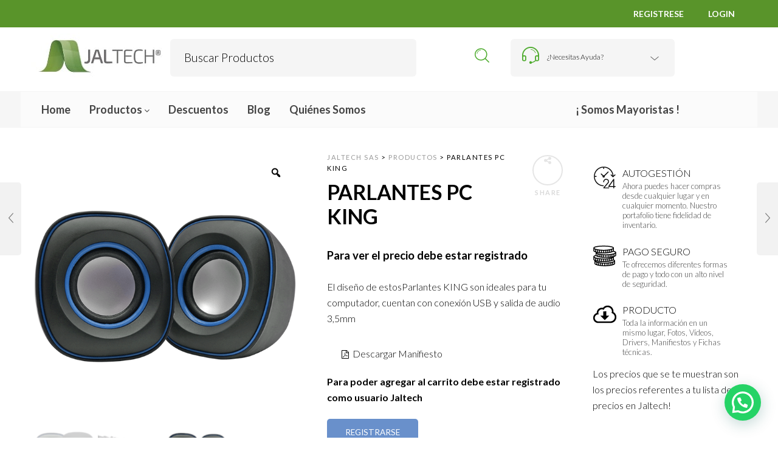

--- FILE ---
content_type: text/html; charset=UTF-8
request_url: https://jaltechsas.com/product/parlantes-pc-king/
body_size: 37721
content:

<!DOCTYPE html>
<html lang="es">

<head>
	<meta charset="UTF-8">
    <meta name="viewport" content="width=device-width, initial-scale=1.0, maximum-scale=1.0, user-scalable=no" />
    
    <link rel="profile" href="http://gmpg.org/xfn/11">
    


	<!-- Google Tag Manager -->
	<script>(function(w,d,s,l,i){w[l]=w[l]||[];w[l].push({'gtm.start':
	new Date().getTime(),event:'gtm.js'});var f=d.getElementsByTagName(s)[0],
	j=d.createElement(s),dl=l!='dataLayer'?'&l='+l:'';j.async=true;j.src=
	'https://www.googletagmanager.com/gtm.js?id='+i+dl;f.parentNode.insertBefore(j,f);
	})(window,document,'script','dataLayer','GTM-MTRFHFP');</script>
	<!-- End Google Tag Manager -->

    
	<title>PARLANTES PC KING &#8211; Jaltech SAS</title>
<meta name='robots' content='max-image-preview:large' />

<!-- Google Tag Manager for WordPress by gtm4wp.com -->
<script data-cfasync="false" data-pagespeed-no-defer>
	var gtm4wp_datalayer_name = "dataLayer";
	var dataLayer = dataLayer || [];
	const gtm4wp_use_sku_instead = 0;
	const gtm4wp_currency = 'COP';
	const gtm4wp_product_per_impression = 10;
	const gtm4wp_clear_ecommerce = false;
	const gtm4wp_datalayer_max_timeout = 2000;

	const gtm4wp_scrollerscript_debugmode         = false;
	const gtm4wp_scrollerscript_callbacktime      = 100;
	const gtm4wp_scrollerscript_readerlocation    = 150;
	const gtm4wp_scrollerscript_contentelementid  = "content";
	const gtm4wp_scrollerscript_scannertime       = 60;
</script>
<!-- End Google Tag Manager for WordPress by gtm4wp.com --><link rel='dns-prefetch' href='//www.googletagmanager.com' />
<link rel='dns-prefetch' href='//cdn.jsdelivr.net' />
<link rel='dns-prefetch' href='//fonts.googleapis.com' />
<link rel='dns-prefetch' href='//maxcdn.bootstrapcdn.com' />
<link rel='preconnect' href='https://fonts.gstatic.com' crossorigin />
<link rel="alternate" type="application/rss+xml" title="Jaltech SAS &raquo; Feed" href="https://jaltechsas.com/feed/" />
<link rel="alternate" type="application/rss+xml" title="Jaltech SAS &raquo; Feed de los comentarios" href="https://jaltechsas.com/comments/feed/" />
<link rel="alternate" type="application/rss+xml" title="Jaltech SAS &raquo; Comentario PARLANTES PC KING del feed" href="https://jaltechsas.com/product/parlantes-pc-king/feed/" />
<link rel="alternate" title="oEmbed (JSON)" type="application/json+oembed" href="https://jaltechsas.com/wp-json/oembed/1.0/embed?url=https%3A%2F%2Fjaltechsas.com%2Fproduct%2Fparlantes-pc-king%2F" />
<link rel="alternate" title="oEmbed (XML)" type="text/xml+oembed" href="https://jaltechsas.com/wp-json/oembed/1.0/embed?url=https%3A%2F%2Fjaltechsas.com%2Fproduct%2Fparlantes-pc-king%2F&#038;format=xml" />
    <meta name="facebook-domain-verification" content="vyt9n83tnkwqbq8hohmcgmg2731kfa" />
<style id='wp-img-auto-sizes-contain-inline-css' type='text/css'>
img:is([sizes=auto i],[sizes^="auto," i]){contain-intrinsic-size:3000px 1500px}
/*# sourceURL=wp-img-auto-sizes-contain-inline-css */
</style>
<style id='wp-emoji-styles-inline-css' type='text/css'>

	img.wp-smiley, img.emoji {
		display: inline !important;
		border: none !important;
		box-shadow: none !important;
		height: 1em !important;
		width: 1em !important;
		margin: 0 0.07em !important;
		vertical-align: -0.1em !important;
		background: none !important;
		padding: 0 !important;
	}
/*# sourceURL=wp-emoji-styles-inline-css */
</style>
<link rel='stylesheet' id='titan-adminbar-styles-css' href='https://jaltechsas.com/wp-content/plugins/anti-spam/assets/css/admin-bar.css?ver=7.4.0' type='text/css' media='all' />
<link rel='stylesheet' id='contact-form-7-css' href='https://jaltechsas.com/wp-content/plugins/contact-form-7/includes/css/styles.css?ver=6.1.4' type='text/css' media='all' />
<link rel='stylesheet' id='photoswipe-css' href='https://jaltechsas.com/wp-content/plugins/woocommerce/assets/css/photoswipe/photoswipe.min.css?ver=10.3.7' type='text/css' media='all' />
<link rel='stylesheet' id='photoswipe-default-skin-css' href='https://jaltechsas.com/wp-content/plugins/woocommerce/assets/css/photoswipe/default-skin/default-skin.min.css?ver=10.3.7' type='text/css' media='all' />
<link rel='stylesheet' id='woocommerce-layout-css' href='https://jaltechsas.com/wp-content/plugins/woocommerce/assets/css/woocommerce-layout.css?ver=10.3.7' type='text/css' media='all' />
<link rel='stylesheet' id='woocommerce-smallscreen-css' href='https://jaltechsas.com/wp-content/plugins/woocommerce/assets/css/woocommerce-smallscreen.css?ver=10.3.7' type='text/css' media='only screen and (max-width: 768px)' />
<link rel='stylesheet' id='woocommerce-general-css' href='https://jaltechsas.com/wp-content/plugins/woocommerce/assets/css/woocommerce.css?ver=10.3.7' type='text/css' media='all' />
<style id='woocommerce-inline-inline-css' type='text/css'>
.woocommerce form .form-row .required { visibility: visible; }
/*# sourceURL=woocommerce-inline-inline-css */
</style>
<link rel='stylesheet' id='dashicons-css' href='https://jaltechsas.com/wp-includes/css/dashicons.min.css?ver=6.9' type='text/css' media='all' />
<link rel='stylesheet' id='wpmm_fontawesome_css-css' href='https://jaltechsas.com/wp-content/plugins/wp-megamenu/assets/font-awesome-4.7.0/css/font-awesome.min.css?ver=4.7.0' type='text/css' media='all' />
<link rel='stylesheet' id='wpmm_icofont_css-css' href='https://jaltechsas.com/wp-content/plugins/wp-megamenu/assets/icofont/icofont.min.css?ver=1.0.1' type='text/css' media='all' />
<link rel='stylesheet' id='wpmm_css-css' href='https://jaltechsas.com/wp-content/plugins/wp-megamenu/assets/css/wpmm.css?ver=1.4.2' type='text/css' media='all' />
<link rel='stylesheet' id='featuresbox_css-css' href='https://jaltechsas.com/wp-content/plugins/wp-megamenu/addons/wpmm-featuresbox/wpmm-featuresbox.css?ver=1' type='text/css' media='all' />
<link rel='stylesheet' id='postgrid_css-css' href='https://jaltechsas.com/wp-content/plugins/wp-megamenu/addons/wpmm-gridpost/wpmm-gridpost.css?ver=1' type='text/css' media='all' />
<link rel='stylesheet' id='woo-variation-gallery-slider-css' href='https://jaltechsas.com/wp-content/plugins/woo-variation-gallery/assets/css/slick.min.css?ver=1.8.1' type='text/css' media='all' />
<link rel='stylesheet' id='woo-variation-gallery-css' href='https://jaltechsas.com/wp-content/plugins/woo-variation-gallery/assets/css/frontend.min.css?ver=1741204294' type='text/css' media='all' />
<style id='woo-variation-gallery-inline-css' type='text/css'>
:root {--wvg-thumbnail-item: 4;--wvg-thumbnail-item-gap: 0px;--wvg-single-image-size: 600px;--wvg-gallery-width: 100%;--wvg-gallery-margin: 30px;}/* Default Width */.woo-variation-product-gallery {max-width: 100% !important;width: 100%;}/* Medium Devices, Desktops */@media only screen and (max-width: 992px) {.woo-variation-product-gallery {width: 500px;max-width: 100% !important;}}/* Small Devices, Tablets */@media only screen and (max-width: 768px) {.woo-variation-product-gallery {width: 720px;max-width: 100% !important;}}/* Extra Small Devices, Phones */@media only screen and (max-width: 480px) {.woo-variation-product-gallery {width: 320px;max-width: 100% !important;}}
/*# sourceURL=woo-variation-gallery-inline-css */
</style>
<link rel='stylesheet' id='brands-styles-css' href='https://jaltechsas.com/wp-content/plugins/woocommerce/assets/css/brands.css?ver=10.3.7' type='text/css' media='all' />
<link rel='stylesheet' id='vc_plugin_table_style_css-css' href='https://jaltechsas.com/wp-content/plugins/easy-tables-vc/assets/css/style.min.css?ver=2.0.1' type='text/css' media='all' />
<link rel='stylesheet' id='vc_plugin_themes_css-css' href='https://jaltechsas.com/wp-content/plugins/easy-tables-vc/assets/css/themes.min.css?ver=2.0.1' type='text/css' media='all' />
<link rel='stylesheet' id='bsf-Defaults-css' href='https://jaltechsas.com/wp-content/uploads/smile_fonts/Defaults/Defaults.css?ver=3.19.10' type='text/css' media='all' />
<link rel='stylesheet' id='tooltipster-css' href='https://jaltechsas.com/wp-content/themes/woodstock/css/tooltipster.css?ver=3.3.0' type='text/css' media='all' />
<link rel='stylesheet' id='fresco-css' href='https://jaltechsas.com/wp-content/themes/woodstock/css/fresco/fresco.css?ver=1.3.0' type='text/css' media='all' />
<link rel='stylesheet' id='easyzoom-css' href='https://jaltechsas.com/wp-content/themes/woodstock/css/easyzoom.css?ver=1.0' type='text/css' media='all' />
<link rel='stylesheet' id='swiper-css' href='https://jaltechsas.com/wp-content/themes/woodstock/css/idangerous.swiper.css?ver=2.5.1' type='text/css' media='all' />
<link rel='stylesheet' id='nanoscroller-css' href='https://jaltechsas.com/wp-content/themes/woodstock/css/nanoscroller.css?ver=0.7.6' type='text/css' media='all' />
<link rel='stylesheet' id='select2-css' href='https://jaltechsas.com/wp-content/plugins/woocommerce/assets/css/select2.css?ver=10.3.7' type='text/css' media='all' />
<link rel='stylesheet' id='wstock-app-css' href='https://jaltechsas.com/wp-content/themes/woodstock/css/app.css?ver=1.0' type='text/css' media='all' />
<link rel='stylesheet' id='stylesheet-css' href='https://jaltechsas.com/wp-content/themes/woodstock-child/style.css?ver=1.0' type='text/css' media='all' />
<link rel="preload" as="style" href="https://fonts.googleapis.com/css?family=Lato:100,300,400,700,900,100italic,300italic,400italic,700italic,900italic&#038;subset=latin,latin-ext&#038;display=swap&#038;ver=1745241888" /><link rel="stylesheet" href="https://fonts.googleapis.com/css?family=Lato:100,300,400,700,900,100italic,300italic,400italic,700italic,900italic&#038;subset=latin,latin-ext&#038;display=swap&#038;ver=1745241888" media="print" onload="this.media='all'"><noscript><link rel="stylesheet" href="https://fonts.googleapis.com/css?family=Lato:100,300,400,700,900,100italic,300italic,400italic,700italic,900italic&#038;subset=latin,latin-ext&#038;display=swap&#038;ver=1745241888" /></noscript><link rel='stylesheet' id='woodstock-child-theme-css' href='https://jaltechsas.com/wp-content/themes/woodstock-child/style.css?ver=1769600523' type='text/css' media='all' />
<link rel='stylesheet' id='font-awesome-css' href='//maxcdn.bootstrapcdn.com/font-awesome/latest/css/font-awesome.min.css?ver=6.9' type='text/css' media='all' />
<link rel='stylesheet' id='popover-css' href='//cdn.jsdelivr.net/jquery.webui-popover/1.2.1/jquery.webui-popover.min.css?ver=6.9' type='text/css' media='all' />
<link rel='stylesheet' id='poppins-css' href='//fonts.googleapis.com/css?family=Poppins%3A100%2C100italic%2C200%2C200italic%2C300%2C300italic%2Cregular%2Citalic%2C500%2C500italic%2C600%2C600italic%2C700%2C700italic%2C800%2C800italic%2C900%2C900italic&#038;ver=1.4.2' type='text/css' media='all' />
<link rel='stylesheet' id='oswald-css' href='//fonts.googleapis.com/css?family=Oswald%3A200%2C300%2Cregular%2C500%2C600%2C700&#038;ver=1.4.2' type='text/css' media='all' />
<script type="text/template" id="tmpl-variation-template">
	<div class="woocommerce-variation-description">{{{ data.variation.variation_description }}}</div>
	<div class="woocommerce-variation-price">{{{ data.variation.price_html }}}</div>
	<div class="woocommerce-variation-availability">{{{ data.variation.availability_html }}}</div>
</script>
<script type="text/template" id="tmpl-unavailable-variation-template">
	<p role="alert">Lo siento, este producto no está disponible. Por favor, elige otra combinación.</p>
</script>
<script type="text/javascript" src="https://jaltechsas.com/wp-includes/js/jquery/jquery.min.js?ver=3.7.1" id="jquery-core-js"></script>
<script type="text/javascript" src="https://jaltechsas.com/wp-includes/js/jquery/jquery-migrate.min.js?ver=3.4.1" id="jquery-migrate-js"></script>
<script type="text/javascript" id="woocommerce-google-analytics-integration-gtag-js-after">
/* <![CDATA[ */
/* Google Analytics for WooCommerce (gtag.js) */
					window.dataLayer = window.dataLayer || [];
					function gtag(){dataLayer.push(arguments);}
					// Set up default consent state.
					for ( const mode of [{"analytics_storage":"denied","ad_storage":"denied","ad_user_data":"denied","ad_personalization":"denied","region":["AT","BE","BG","HR","CY","CZ","DK","EE","FI","FR","DE","GR","HU","IS","IE","IT","LV","LI","LT","LU","MT","NL","NO","PL","PT","RO","SK","SI","ES","SE","GB","CH"]}] || [] ) {
						gtag( "consent", "default", { "wait_for_update": 500, ...mode } );
					}
					gtag("js", new Date());
					gtag("set", "developer_id.dOGY3NW", true);
					gtag("config", "G-NSZQ6C460J", {"track_404":true,"allow_google_signals":true,"logged_in":false,"linker":{"domains":[],"allow_incoming":false},"custom_map":{"dimension1":"logged_in"}});
//# sourceURL=woocommerce-google-analytics-integration-gtag-js-after
/* ]]> */
</script>
<script type="text/javascript" src="https://jaltechsas.com/wp-content/plugins/revslider/public/assets/js/rbtools.min.js?ver=6.6.18" async id="tp-tools-js"></script>
<script type="text/javascript" src="https://jaltechsas.com/wp-content/plugins/revslider/public/assets/js/rs6.min.js?ver=6.6.18" async id="revmin-js"></script>
<script type="text/javascript" src="https://jaltechsas.com/wp-content/plugins/woocommerce/assets/js/jquery-blockui/jquery.blockUI.min.js?ver=2.7.0-wc.10.3.7" id="wc-jquery-blockui-js" data-wp-strategy="defer"></script>
<script type="text/javascript" id="wc-add-to-cart-js-extra">
/* <![CDATA[ */
var wc_add_to_cart_params = {"ajax_url":"/wp-admin/admin-ajax.php","wc_ajax_url":"/?wc-ajax=%%endpoint%%","i18n_view_cart":"Ver carrito","cart_url":"https://jaltechsas.com/cart/","is_cart":"","cart_redirect_after_add":"no"};
//# sourceURL=wc-add-to-cart-js-extra
/* ]]> */
</script>
<script type="text/javascript" src="https://jaltechsas.com/wp-content/plugins/woocommerce/assets/js/frontend/add-to-cart.min.js?ver=10.3.7" id="wc-add-to-cart-js" data-wp-strategy="defer"></script>
<script type="text/javascript" src="https://jaltechsas.com/wp-content/plugins/woocommerce/assets/js/zoom/jquery.zoom.min.js?ver=1.7.21-wc.10.3.7" id="wc-zoom-js" defer="defer" data-wp-strategy="defer"></script>
<script type="text/javascript" src="https://jaltechsas.com/wp-content/plugins/woocommerce/assets/js/photoswipe/photoswipe.min.js?ver=4.1.1-wc.10.3.7" id="wc-photoswipe-js" defer="defer" data-wp-strategy="defer"></script>
<script type="text/javascript" src="https://jaltechsas.com/wp-content/plugins/woocommerce/assets/js/photoswipe/photoswipe-ui-default.min.js?ver=4.1.1-wc.10.3.7" id="wc-photoswipe-ui-default-js" defer="defer" data-wp-strategy="defer"></script>
<script type="text/javascript" id="wc-single-product-js-extra">
/* <![CDATA[ */
var wc_single_product_params = {"i18n_required_rating_text":"Por favor elige una puntuaci\u00f3n","i18n_rating_options":["1 de 5 estrellas","2 de 5 estrellas","3 de 5 estrellas","4 de 5 estrellas","5 de 5 estrellas"],"i18n_product_gallery_trigger_text":"Ver galer\u00eda de im\u00e1genes a pantalla completa","review_rating_required":"yes","flexslider":{"rtl":false,"animation":"slide","smoothHeight":true,"directionNav":false,"controlNav":"thumbnails","slideshow":false,"animationSpeed":500,"animationLoop":false,"allowOneSlide":false},"zoom_enabled":"1","zoom_options":[],"photoswipe_enabled":"1","photoswipe_options":{"shareEl":false,"closeOnScroll":false,"history":false,"hideAnimationDuration":0,"showAnimationDuration":0},"flexslider_enabled":""};
//# sourceURL=wc-single-product-js-extra
/* ]]> */
</script>
<script type="text/javascript" src="https://jaltechsas.com/wp-content/plugins/woocommerce/assets/js/frontend/single-product.min.js?ver=10.3.7" id="wc-single-product-js" defer="defer" data-wp-strategy="defer"></script>
<script type="text/javascript" src="https://jaltechsas.com/wp-content/plugins/woocommerce/assets/js/js-cookie/js.cookie.min.js?ver=2.1.4-wc.10.3.7" id="wc-js-cookie-js" data-wp-strategy="defer"></script>
<script type="text/javascript" src="https://jaltechsas.com/wp-content/plugins/wp-megamenu/addons/wpmm-featuresbox/wpmm-featuresbox.js?ver=1" id="featuresbox-style-js"></script>
<script type="text/javascript" id="postgrid-style-js-extra">
/* <![CDATA[ */
var postgrid_ajax_load = {"ajax_url":"https://jaltechsas.com/wp-admin/admin-ajax.php","redirecturl":"https://jaltechsas.com/"};
//# sourceURL=postgrid-style-js-extra
/* ]]> */
</script>
<script type="text/javascript" src="https://jaltechsas.com/wp-content/plugins/wp-megamenu/addons/wpmm-gridpost/wpmm-gridpost.js?ver=1" id="postgrid-style-js"></script>
<script type="text/javascript" src="https://jaltechsas.com/wp-content/plugins/duracelltomi-google-tag-manager/dist/js/analytics-talk-content-tracking.js?ver=1.22.3" id="gtm4wp-scroll-tracking-js"></script>
<script type="text/javascript" src="https://jaltechsas.com/wp-content/plugins/js_composer/assets/js/vendors/woocommerce-add-to-cart.js?ver=6.4.1" id="vc_woocommerce-add-to-cart-js-js"></script>
<script type="text/javascript" src="https://jaltechsas.com/wp-includes/js/underscore.min.js?ver=1.13.7" id="underscore-js"></script>
<script type="text/javascript" id="wp-util-js-extra">
/* <![CDATA[ */
var _wpUtilSettings = {"ajax":{"url":"/wp-admin/admin-ajax.php"}};
//# sourceURL=wp-util-js-extra
/* ]]> */
</script>
<script type="text/javascript" src="https://jaltechsas.com/wp-includes/js/wp-util.min.js?ver=6.9" id="wp-util-js"></script>

<!-- Fragmento de código de la etiqueta de Google (gtag.js) añadida por Site Kit -->
<!-- Fragmento de código de Google Analytics añadido por Site Kit -->
<script type="text/javascript" src="https://www.googletagmanager.com/gtag/js?id=GT-NN66VLTT" id="google_gtagjs-js" async></script>
<script type="text/javascript" id="google_gtagjs-js-after">
/* <![CDATA[ */
window.dataLayer = window.dataLayer || [];function gtag(){dataLayer.push(arguments);}
gtag("set","linker",{"domains":["jaltechsas.com"]});
gtag("js", new Date());
gtag("set", "developer_id.dZTNiMT", true);
gtag("config", "GT-NN66VLTT");
 window._googlesitekit = window._googlesitekit || {}; window._googlesitekit.throttledEvents = []; window._googlesitekit.gtagEvent = (name, data) => { var key = JSON.stringify( { name, data } ); if ( !! window._googlesitekit.throttledEvents[ key ] ) { return; } window._googlesitekit.throttledEvents[ key ] = true; setTimeout( () => { delete window._googlesitekit.throttledEvents[ key ]; }, 5 ); gtag( "event", name, { ...data, event_source: "site-kit" } ); }; 
//# sourceURL=google_gtagjs-js-after
/* ]]> */
</script>
<link rel="https://api.w.org/" href="https://jaltechsas.com/wp-json/" /><link rel="alternate" title="JSON" type="application/json" href="https://jaltechsas.com/wp-json/wp/v2/product/192292" /><link rel="canonical" href="https://jaltechsas.com/product/parlantes-pc-king/" />
<link rel='shortlink' href='https://jaltechsas.com/?p=192292' />
<meta name="generator" content="Redux 4.5.10" /><meta name="generator" content="Site Kit by Google 1.171.0" /><style>.wp-megamenu-wrap &gt; ul.wp-megamenu &gt; li.wpmm_mega_menu &gt; .wpmm-strees-row-container 
                        &gt; ul.wp-megamenu-sub-menu { width: 100% !important;}.wp-megamenu &gt; li.wp-megamenu-item-124964.wpmm-item-fixed-width  &gt; ul.wp-megamenu-sub-menu { width: 100% !important;}.wpmm-nav-wrap ul.wp-megamenu&gt;li ul.wp-megamenu-sub-menu #wp-megamenu-item-124964&gt;a { }.wpmm-nav-wrap .wp-megamenu&gt;li&gt;ul.wp-megamenu-sub-menu li#wp-megamenu-item-124964&gt;a { }li#wp-megamenu-item-124964&gt; ul ul ul&gt; li { width: 100%; display: inline-block;} li#wp-megamenu-item-124964 a { }#wp-megamenu-item-124964&gt; .wp-megamenu-sub-menu { }.wp-megamenu-wrap &gt; ul.wp-megamenu &gt; li.wpmm_mega_menu &gt; .wpmm-strees-row-container 
                        &gt; ul.wp-megamenu-sub-menu { width: 100% !important;}.wp-megamenu &gt; li.wp-megamenu-item-124961.wpmm-item-fixed-width  &gt; ul.wp-megamenu-sub-menu { width: 100% !important;}.wpmm-nav-wrap ul.wp-megamenu&gt;li ul.wp-megamenu-sub-menu #wp-megamenu-item-124961&gt;a { }.wpmm-nav-wrap .wp-megamenu&gt;li&gt;ul.wp-megamenu-sub-menu li#wp-megamenu-item-124961&gt;a { }li#wp-megamenu-item-124961&gt; ul ul ul&gt; li { width: 100%; display: inline-block;} li#wp-megamenu-item-124961 a { }#wp-megamenu-item-124961&gt; .wp-megamenu-sub-menu { }.wp-megamenu-wrap &gt; ul.wp-megamenu &gt; li.wpmm_mega_menu &gt; .wpmm-strees-row-container 
                        &gt; ul.wp-megamenu-sub-menu { width: 100% !important;}.wp-megamenu &gt; li.wp-megamenu-item-124965.wpmm-item-fixed-width  &gt; ul.wp-megamenu-sub-menu { width: 100% !important;}.wpmm-nav-wrap ul.wp-megamenu&gt;li ul.wp-megamenu-sub-menu #wp-megamenu-item-124965&gt;a { }.wpmm-nav-wrap .wp-megamenu&gt;li&gt;ul.wp-megamenu-sub-menu li#wp-megamenu-item-124965&gt;a { }li#wp-megamenu-item-124965&gt; ul ul ul&gt; li { width: 100%; display: inline-block;} li#wp-megamenu-item-124965 a { }#wp-megamenu-item-124965&gt; .wp-megamenu-sub-menu { }.wp-megamenu-wrap &gt; ul.wp-megamenu &gt; li.wpmm_mega_menu &gt; .wpmm-strees-row-container 
                        &gt; ul.wp-megamenu-sub-menu { width: 100% !important;}.wp-megamenu &gt; li.wp-megamenu-item-36125.wpmm-item-fixed-width  &gt; ul.wp-megamenu-sub-menu { width: 100% !important;}.wpmm-nav-wrap ul.wp-megamenu&gt;li ul.wp-megamenu-sub-menu #wp-megamenu-item-36125&gt;a { }.wpmm-nav-wrap .wp-megamenu&gt;li&gt;ul.wp-megamenu-sub-menu li#wp-megamenu-item-36125&gt;a { }li#wp-megamenu-item-36125&gt; ul ul ul&gt; li { width: 100%; display: inline-block;} li#wp-megamenu-item-36125 a { }#wp-megamenu-item-36125&gt; .wp-megamenu-sub-menu { }.wp-megamenu-wrap &gt; ul.wp-megamenu &gt; li.wpmm_mega_menu &gt; .wpmm-strees-row-container 
                        &gt; ul.wp-megamenu-sub-menu { width: 100% !important;}.wp-megamenu &gt; li.wp-megamenu-item-124956.wpmm-item-fixed-width  &gt; ul.wp-megamenu-sub-menu { width: 100% !important;}.wpmm-nav-wrap ul.wp-megamenu&gt;li ul.wp-megamenu-sub-menu #wp-megamenu-item-124956&gt;a { }.wpmm-nav-wrap .wp-megamenu&gt;li&gt;ul.wp-megamenu-sub-menu li#wp-megamenu-item-124956&gt;a { }li#wp-megamenu-item-124956&gt; ul ul ul&gt; li { width: 100%; display: inline-block;} li#wp-megamenu-item-124956 a { }#wp-megamenu-item-124956&gt; .wp-megamenu-sub-menu { }.wp-megamenu-wrap &gt; ul.wp-megamenu &gt; li.wpmm_mega_menu &gt; .wpmm-strees-row-container 
                        &gt; ul.wp-megamenu-sub-menu { width: 100% !important;}.wp-megamenu &gt; li.wp-megamenu-item-124957.wpmm-item-fixed-width  &gt; ul.wp-megamenu-sub-menu { width: 100% !important;}.wpmm-nav-wrap ul.wp-megamenu&gt;li ul.wp-megamenu-sub-menu #wp-megamenu-item-124957&gt;a { }.wpmm-nav-wrap .wp-megamenu&gt;li&gt;ul.wp-megamenu-sub-menu li#wp-megamenu-item-124957&gt;a { }li#wp-megamenu-item-124957&gt; ul ul ul&gt; li { width: 100%; display: inline-block;} li#wp-megamenu-item-124957 a { }#wp-megamenu-item-124957&gt; .wp-megamenu-sub-menu { }.wp-megamenu-wrap &gt; ul.wp-megamenu &gt; li.wpmm_mega_menu &gt; .wpmm-strees-row-container 
                        &gt; ul.wp-megamenu-sub-menu { width: 100% !important;}.wp-megamenu &gt; li.wp-megamenu-item-124955.wpmm-item-fixed-width  &gt; ul.wp-megamenu-sub-menu { width: 100% !important;}.wpmm-nav-wrap ul.wp-megamenu&gt;li ul.wp-megamenu-sub-menu #wp-megamenu-item-124955&gt;a { }.wpmm-nav-wrap .wp-megamenu&gt;li&gt;ul.wp-megamenu-sub-menu li#wp-megamenu-item-124955&gt;a { }li#wp-megamenu-item-124955&gt; ul ul ul&gt; li { width: 100%; display: inline-block;} li#wp-megamenu-item-124955 a { }#wp-megamenu-item-124955&gt; .wp-megamenu-sub-menu { }.wp-megamenu-wrap &gt; ul.wp-megamenu &gt; li.wpmm_mega_menu &gt; .wpmm-strees-row-container 
                        &gt; ul.wp-megamenu-sub-menu { width: 100% !important;}.wp-megamenu &gt; li.wp-megamenu-item-144170.wpmm-item-fixed-width  &gt; ul.wp-megamenu-sub-menu { width: 100% !important;}.wpmm-nav-wrap ul.wp-megamenu&gt;li ul.wp-megamenu-sub-menu #wp-megamenu-item-144170&gt;a { }.wpmm-nav-wrap .wp-megamenu&gt;li&gt;ul.wp-megamenu-sub-menu li#wp-megamenu-item-144170&gt;a { }li#wp-megamenu-item-144170&gt; ul ul ul&gt; li { width: 100%; display: inline-block;} li#wp-megamenu-item-144170 a { }#wp-megamenu-item-144170&gt; .wp-megamenu-sub-menu { }.wp-megamenu-wrap &gt; ul.wp-megamenu &gt; li.wpmm_mega_menu &gt; .wpmm-strees-row-container 
                        &gt; ul.wp-megamenu-sub-menu { width: 100% !important;}.wp-megamenu &gt; li.wp-megamenu-item-144174.wpmm-item-fixed-width  &gt; ul.wp-megamenu-sub-menu { width: 100% !important;}.wpmm-nav-wrap ul.wp-megamenu&gt;li ul.wp-megamenu-sub-menu #wp-megamenu-item-144174&gt;a { }.wpmm-nav-wrap .wp-megamenu&gt;li&gt;ul.wp-megamenu-sub-menu li#wp-megamenu-item-144174&gt;a { }li#wp-megamenu-item-144174&gt; ul ul ul&gt; li { width: 100%; display: inline-block;} li#wp-megamenu-item-144174 a { }#wp-megamenu-item-144174&gt; .wp-megamenu-sub-menu { }.wp-megamenu-wrap &gt; ul.wp-megamenu &gt; li.wpmm_mega_menu &gt; .wpmm-strees-row-container 
                        &gt; ul.wp-megamenu-sub-menu { width: 100% !important;}.wp-megamenu &gt; li.wp-megamenu-item-144169.wpmm-item-fixed-width  &gt; ul.wp-megamenu-sub-menu { width: 100% !important;}.wpmm-nav-wrap ul.wp-megamenu&gt;li ul.wp-megamenu-sub-menu #wp-megamenu-item-144169&gt;a { }.wpmm-nav-wrap .wp-megamenu&gt;li&gt;ul.wp-megamenu-sub-menu li#wp-megamenu-item-144169&gt;a { }li#wp-megamenu-item-144169&gt; ul ul ul&gt; li { width: 100%; display: inline-block;} li#wp-megamenu-item-144169 a { }#wp-megamenu-item-144169&gt; .wp-megamenu-sub-menu { }.wp-megamenu-wrap &gt; ul.wp-megamenu &gt; li.wpmm_mega_menu &gt; .wpmm-strees-row-container 
                        &gt; ul.wp-megamenu-sub-menu { width: 100% !important;}.wp-megamenu &gt; li.wp-megamenu-item-144171.wpmm-item-fixed-width  &gt; ul.wp-megamenu-sub-menu { width: 100% !important;}.wpmm-nav-wrap ul.wp-megamenu&gt;li ul.wp-megamenu-sub-menu #wp-megamenu-item-144171&gt;a { }.wpmm-nav-wrap .wp-megamenu&gt;li&gt;ul.wp-megamenu-sub-menu li#wp-megamenu-item-144171&gt;a { }li#wp-megamenu-item-144171&gt; ul ul ul&gt; li { width: 100%; display: inline-block;} li#wp-megamenu-item-144171 a { }#wp-megamenu-item-144171&gt; .wp-megamenu-sub-menu { }.wp-megamenu-wrap &gt; ul.wp-megamenu &gt; li.wpmm_mega_menu &gt; .wpmm-strees-row-container 
                        &gt; ul.wp-megamenu-sub-menu { width: 100% !important;}.wp-megamenu &gt; li.wp-megamenu-item-144185.wpmm-item-fixed-width  &gt; ul.wp-megamenu-sub-menu { width: 100% !important;}.wpmm-nav-wrap ul.wp-megamenu&gt;li ul.wp-megamenu-sub-menu #wp-megamenu-item-144185&gt;a { }.wpmm-nav-wrap .wp-megamenu&gt;li&gt;ul.wp-megamenu-sub-menu li#wp-megamenu-item-144185&gt;a { }li#wp-megamenu-item-144185&gt; ul ul ul&gt; li { width: 100%; display: inline-block;} li#wp-megamenu-item-144185 a { }#wp-megamenu-item-144185&gt; .wp-megamenu-sub-menu { }.wp-megamenu-wrap &gt; ul.wp-megamenu &gt; li.wpmm_mega_menu &gt; .wpmm-strees-row-container 
                        &gt; ul.wp-megamenu-sub-menu { width: 100% !important;}.wp-megamenu &gt; li.wp-megamenu-item-144182.wpmm-item-fixed-width  &gt; ul.wp-megamenu-sub-menu { width: 100% !important;}.wpmm-nav-wrap ul.wp-megamenu&gt;li ul.wp-megamenu-sub-menu #wp-megamenu-item-144182&gt;a { }.wpmm-nav-wrap .wp-megamenu&gt;li&gt;ul.wp-megamenu-sub-menu li#wp-megamenu-item-144182&gt;a { }li#wp-megamenu-item-144182&gt; ul ul ul&gt; li { width: 100%; display: inline-block;} li#wp-megamenu-item-144182 a { }#wp-megamenu-item-144182&gt; .wp-megamenu-sub-menu { }.wp-megamenu-wrap &gt; ul.wp-megamenu &gt; li.wpmm_mega_menu &gt; .wpmm-strees-row-container 
                        &gt; ul.wp-megamenu-sub-menu { width: 100% !important;}.wp-megamenu &gt; li.wp-megamenu-item-144184.wpmm-item-fixed-width  &gt; ul.wp-megamenu-sub-menu { width: 100% !important;}.wpmm-nav-wrap ul.wp-megamenu&gt;li ul.wp-megamenu-sub-menu #wp-megamenu-item-144184&gt;a { }.wpmm-nav-wrap .wp-megamenu&gt;li&gt;ul.wp-megamenu-sub-menu li#wp-megamenu-item-144184&gt;a { }li#wp-megamenu-item-144184&gt; ul ul ul&gt; li { width: 100%; display: inline-block;} li#wp-megamenu-item-144184 a { }#wp-megamenu-item-144184&gt; .wp-megamenu-sub-menu { }.wp-megamenu-wrap &gt; ul.wp-megamenu &gt; li.wpmm_mega_menu &gt; .wpmm-strees-row-container 
                        &gt; ul.wp-megamenu-sub-menu { width: 100% !important;}.wp-megamenu &gt; li.wp-megamenu-item-144179.wpmm-item-fixed-width  &gt; ul.wp-megamenu-sub-menu { width: 100% !important;}.wpmm-nav-wrap ul.wp-megamenu&gt;li ul.wp-megamenu-sub-menu #wp-megamenu-item-144179&gt;a { }.wpmm-nav-wrap .wp-megamenu&gt;li&gt;ul.wp-megamenu-sub-menu li#wp-megamenu-item-144179&gt;a { }li#wp-megamenu-item-144179&gt; ul ul ul&gt; li { width: 100%; display: inline-block;} li#wp-megamenu-item-144179 a { }#wp-megamenu-item-144179&gt; .wp-megamenu-sub-menu { }.wp-megamenu-wrap &gt; ul.wp-megamenu &gt; li.wpmm_mega_menu &gt; .wpmm-strees-row-container 
                        &gt; ul.wp-megamenu-sub-menu { width: 100% !important;}.wp-megamenu &gt; li.wp-megamenu-item-156365.wpmm-item-fixed-width  &gt; ul.wp-megamenu-sub-menu { width: 100% !important;}.wpmm-nav-wrap ul.wp-megamenu&gt;li ul.wp-megamenu-sub-menu #wp-megamenu-item-156365&gt;a { }.wpmm-nav-wrap .wp-megamenu&gt;li&gt;ul.wp-megamenu-sub-menu li#wp-megamenu-item-156365&gt;a { }li#wp-megamenu-item-156365&gt; ul ul ul&gt; li { width: 100%; display: inline-block;} li#wp-megamenu-item-156365 a { }#wp-megamenu-item-156365&gt; .wp-megamenu-sub-menu { }.wp-megamenu-wrap &gt; ul.wp-megamenu &gt; li.wpmm_mega_menu &gt; .wpmm-strees-row-container 
                        &gt; ul.wp-megamenu-sub-menu { width: 100% !important;}.wp-megamenu &gt; li.wp-megamenu-item-144175.wpmm-item-fixed-width  &gt; ul.wp-megamenu-sub-menu { width: 100% !important;}.wpmm-nav-wrap ul.wp-megamenu&gt;li ul.wp-megamenu-sub-menu #wp-megamenu-item-144175&gt;a { }.wpmm-nav-wrap .wp-megamenu&gt;li&gt;ul.wp-megamenu-sub-menu li#wp-megamenu-item-144175&gt;a { }li#wp-megamenu-item-144175&gt; ul ul ul&gt; li { width: 100%; display: inline-block;} li#wp-megamenu-item-144175 a { }#wp-megamenu-item-144175&gt; .wp-megamenu-sub-menu { }.wp-megamenu-wrap &gt; ul.wp-megamenu &gt; li.wpmm_mega_menu &gt; .wpmm-strees-row-container 
                        &gt; ul.wp-megamenu-sub-menu { width: 100% !important;}.wp-megamenu &gt; li.wp-megamenu-item-144180.wpmm-item-fixed-width  &gt; ul.wp-megamenu-sub-menu { width: 100% !important;}.wpmm-nav-wrap ul.wp-megamenu&gt;li ul.wp-megamenu-sub-menu #wp-megamenu-item-144180&gt;a { }.wpmm-nav-wrap .wp-megamenu&gt;li&gt;ul.wp-megamenu-sub-menu li#wp-megamenu-item-144180&gt;a { }li#wp-megamenu-item-144180&gt; ul ul ul&gt; li { width: 100%; display: inline-block;} li#wp-megamenu-item-144180 a { }#wp-megamenu-item-144180&gt; .wp-megamenu-sub-menu { }.wp-megamenu-wrap &gt; ul.wp-megamenu &gt; li.wpmm_mega_menu &gt; .wpmm-strees-row-container 
                        &gt; ul.wp-megamenu-sub-menu { width: 100% !important;}.wp-megamenu &gt; li.wp-megamenu-item-156368.wpmm-item-fixed-width  &gt; ul.wp-megamenu-sub-menu { width: 100% !important;}.wpmm-nav-wrap ul.wp-megamenu&gt;li ul.wp-megamenu-sub-menu #wp-megamenu-item-156368&gt;a { }.wpmm-nav-wrap .wp-megamenu&gt;li&gt;ul.wp-megamenu-sub-menu li#wp-megamenu-item-156368&gt;a { }li#wp-megamenu-item-156368&gt; ul ul ul&gt; li { width: 100%; display: inline-block;} li#wp-megamenu-item-156368 a { }#wp-megamenu-item-156368&gt; .wp-megamenu-sub-menu { }.wp-megamenu-wrap &gt; ul.wp-megamenu &gt; li.wpmm_mega_menu &gt; .wpmm-strees-row-container 
                        &gt; ul.wp-megamenu-sub-menu { width: 100% !important;}.wp-megamenu &gt; li.wp-megamenu-item-156367.wpmm-item-fixed-width  &gt; ul.wp-megamenu-sub-menu { width: 100% !important;}.wpmm-nav-wrap ul.wp-megamenu&gt;li ul.wp-megamenu-sub-menu #wp-megamenu-item-156367&gt;a { }.wpmm-nav-wrap .wp-megamenu&gt;li&gt;ul.wp-megamenu-sub-menu li#wp-megamenu-item-156367&gt;a { }li#wp-megamenu-item-156367&gt; ul ul ul&gt; li { width: 100%; display: inline-block;} li#wp-megamenu-item-156367 a { }#wp-megamenu-item-156367&gt; .wp-megamenu-sub-menu { }.wp-megamenu-wrap &gt; ul.wp-megamenu &gt; li.wpmm_mega_menu &gt; .wpmm-strees-row-container 
                        &gt; ul.wp-megamenu-sub-menu { width: 100% !important;}.wp-megamenu &gt; li.wp-megamenu-item-144181.wpmm-item-fixed-width  &gt; ul.wp-megamenu-sub-menu { width: 100% !important;}.wpmm-nav-wrap ul.wp-megamenu&gt;li ul.wp-megamenu-sub-menu #wp-megamenu-item-144181&gt;a { }.wpmm-nav-wrap .wp-megamenu&gt;li&gt;ul.wp-megamenu-sub-menu li#wp-megamenu-item-144181&gt;a { }li#wp-megamenu-item-144181&gt; ul ul ul&gt; li { width: 100%; display: inline-block;} li#wp-megamenu-item-144181 a { }#wp-megamenu-item-144181&gt; .wp-megamenu-sub-menu { }.wp-megamenu-wrap &gt; ul.wp-megamenu &gt; li.wpmm_mega_menu &gt; .wpmm-strees-row-container 
                        &gt; ul.wp-megamenu-sub-menu { width: 100% !important;}.wp-megamenu &gt; li.wp-megamenu-item-156364.wpmm-item-fixed-width  &gt; ul.wp-megamenu-sub-menu { width: 100% !important;}.wpmm-nav-wrap ul.wp-megamenu&gt;li ul.wp-megamenu-sub-menu #wp-megamenu-item-156364&gt;a { }.wpmm-nav-wrap .wp-megamenu&gt;li&gt;ul.wp-megamenu-sub-menu li#wp-megamenu-item-156364&gt;a { }li#wp-megamenu-item-156364&gt; ul ul ul&gt; li { width: 100%; display: inline-block;} li#wp-megamenu-item-156364 a { }#wp-megamenu-item-156364&gt; .wp-megamenu-sub-menu { }.wp-megamenu-wrap &gt; ul.wp-megamenu &gt; li.wpmm_mega_menu &gt; .wpmm-strees-row-container 
                        &gt; ul.wp-megamenu-sub-menu { width: 100% !important;}.wp-megamenu &gt; li.wp-megamenu-item-144177.wpmm-item-fixed-width  &gt; ul.wp-megamenu-sub-menu { width: 100% !important;}.wpmm-nav-wrap ul.wp-megamenu&gt;li ul.wp-megamenu-sub-menu #wp-megamenu-item-144177&gt;a { }.wpmm-nav-wrap .wp-megamenu&gt;li&gt;ul.wp-megamenu-sub-menu li#wp-megamenu-item-144177&gt;a { }li#wp-megamenu-item-144177&gt; ul ul ul&gt; li { width: 100%; display: inline-block;} li#wp-megamenu-item-144177 a { }#wp-megamenu-item-144177&gt; .wp-megamenu-sub-menu { }.wp-megamenu-wrap &gt; ul.wp-megamenu &gt; li.wpmm_mega_menu &gt; .wpmm-strees-row-container 
                        &gt; ul.wp-megamenu-sub-menu { width: 100% !important;}.wp-megamenu &gt; li.wp-megamenu-item-124959.wpmm-item-fixed-width  &gt; ul.wp-megamenu-sub-menu { width: 100% !important;}.wpmm-nav-wrap ul.wp-megamenu&gt;li ul.wp-megamenu-sub-menu #wp-megamenu-item-124959&gt;a { }.wpmm-nav-wrap .wp-megamenu&gt;li&gt;ul.wp-megamenu-sub-menu li#wp-megamenu-item-124959&gt;a { }li#wp-megamenu-item-124959&gt; ul ul ul&gt; li { width: 100%; display: inline-block;} li#wp-megamenu-item-124959 a { }#wp-megamenu-item-124959&gt; .wp-megamenu-sub-menu { }.wp-megamenu-wrap &gt; ul.wp-megamenu &gt; li.wpmm_mega_menu &gt; .wpmm-strees-row-container 
                        &gt; ul.wp-megamenu-sub-menu { width: 100% !important;}.wp-megamenu &gt; li.wp-megamenu-item-36117.wpmm-item-fixed-width  &gt; ul.wp-megamenu-sub-menu { width: 100% !important;}.wpmm-nav-wrap ul.wp-megamenu&gt;li ul.wp-megamenu-sub-menu #wp-megamenu-item-36117&gt;a { }.wpmm-nav-wrap .wp-megamenu&gt;li&gt;ul.wp-megamenu-sub-menu li#wp-megamenu-item-36117&gt;a { }li#wp-megamenu-item-36117&gt; ul ul ul&gt; li { width: 100%; display: inline-block;} li#wp-megamenu-item-36117 a { }#wp-megamenu-item-36117&gt; .wp-megamenu-sub-menu { }.wp-megamenu-wrap &gt; ul.wp-megamenu &gt; li.wpmm_mega_menu &gt; .wpmm-strees-row-container 
                        &gt; ul.wp-megamenu-sub-menu { width: 100% !important;}.wp-megamenu &gt; li.wp-megamenu-item-36121.wpmm-item-fixed-width  &gt; ul.wp-megamenu-sub-menu { width: 100% !important;}.wpmm-nav-wrap ul.wp-megamenu&gt;li ul.wp-megamenu-sub-menu #wp-megamenu-item-36121&gt;a { }.wpmm-nav-wrap .wp-megamenu&gt;li&gt;ul.wp-megamenu-sub-menu li#wp-megamenu-item-36121&gt;a { }li#wp-megamenu-item-36121&gt; ul ul ul&gt; li { width: 100%; display: inline-block;} li#wp-megamenu-item-36121 a { }#wp-megamenu-item-36121&gt; .wp-megamenu-sub-menu { }.wp-megamenu-wrap &gt; ul.wp-megamenu &gt; li.wpmm_mega_menu &gt; .wpmm-strees-row-container 
                        &gt; ul.wp-megamenu-sub-menu { width: 100% !important;}.wp-megamenu &gt; li.wp-megamenu-item-124953.wpmm-item-fixed-width  &gt; ul.wp-megamenu-sub-menu { width: 100% !important;}.wpmm-nav-wrap ul.wp-megamenu&gt;li ul.wp-megamenu-sub-menu #wp-megamenu-item-124953&gt;a { }.wpmm-nav-wrap .wp-megamenu&gt;li&gt;ul.wp-megamenu-sub-menu li#wp-megamenu-item-124953&gt;a { }li#wp-megamenu-item-124953&gt; ul ul ul&gt; li { width: 100%; display: inline-block;} li#wp-megamenu-item-124953 a { }#wp-megamenu-item-124953&gt; .wp-megamenu-sub-menu { }.wp-megamenu-wrap &gt; ul.wp-megamenu &gt; li.wpmm_mega_menu &gt; .wpmm-strees-row-container 
                        &gt; ul.wp-megamenu-sub-menu { width: 100% !important;}.wp-megamenu &gt; li.wp-megamenu-item-194700.wpmm-item-fixed-width  &gt; ul.wp-megamenu-sub-menu { width: 100% !important;}.wpmm-nav-wrap ul.wp-megamenu&gt;li ul.wp-megamenu-sub-menu #wp-megamenu-item-194700&gt;a { }.wpmm-nav-wrap .wp-megamenu&gt;li&gt;ul.wp-megamenu-sub-menu li#wp-megamenu-item-194700&gt;a { }li#wp-megamenu-item-194700&gt; ul ul ul&gt; li { width: 100%; display: inline-block;} li#wp-megamenu-item-194700 a { }#wp-megamenu-item-194700&gt; .wp-megamenu-sub-menu { }.wp-megamenu-wrap &gt; ul.wp-megamenu &gt; li.wpmm_mega_menu &gt; .wpmm-strees-row-container 
                        &gt; ul.wp-megamenu-sub-menu { width: 100% !important;}.wp-megamenu &gt; li.wp-megamenu-item-194699.wpmm-item-fixed-width  &gt; ul.wp-megamenu-sub-menu { width: 100% !important;}.wpmm-nav-wrap ul.wp-megamenu&gt;li ul.wp-megamenu-sub-menu #wp-megamenu-item-194699&gt;a { }.wpmm-nav-wrap .wp-megamenu&gt;li&gt;ul.wp-megamenu-sub-menu li#wp-megamenu-item-194699&gt;a { }li#wp-megamenu-item-194699&gt; ul ul ul&gt; li { width: 100%; display: inline-block;} li#wp-megamenu-item-194699 a { }#wp-megamenu-item-194699&gt; .wp-megamenu-sub-menu { }.wp-megamenu-wrap &gt; ul.wp-megamenu &gt; li.wpmm_mega_menu &gt; .wpmm-strees-row-container 
                        &gt; ul.wp-megamenu-sub-menu { width: 100% !important;}.wp-megamenu &gt; li.wp-megamenu-item-194720.wpmm-item-fixed-width  &gt; ul.wp-megamenu-sub-menu { width: 100% !important;}.wpmm-nav-wrap ul.wp-megamenu&gt;li ul.wp-megamenu-sub-menu #wp-megamenu-item-194720&gt;a { }.wpmm-nav-wrap .wp-megamenu&gt;li&gt;ul.wp-megamenu-sub-menu li#wp-megamenu-item-194720&gt;a { }li#wp-megamenu-item-194720&gt; ul ul ul&gt; li { width: 100%; display: inline-block;} li#wp-megamenu-item-194720 a { }#wp-megamenu-item-194720&gt; .wp-megamenu-sub-menu { }.wp-megamenu-wrap &gt; ul.wp-megamenu &gt; li.wpmm_mega_menu &gt; .wpmm-strees-row-container 
                        &gt; ul.wp-megamenu-sub-menu { width: 100% !important;}.wp-megamenu &gt; li.wp-megamenu-item-194788.wpmm-item-fixed-width  &gt; ul.wp-megamenu-sub-menu { width: 100% !important;}.wpmm-nav-wrap ul.wp-megamenu&gt;li ul.wp-megamenu-sub-menu #wp-megamenu-item-194788&gt;a { }.wpmm-nav-wrap .wp-megamenu&gt;li&gt;ul.wp-megamenu-sub-menu li#wp-megamenu-item-194788&gt;a { }li#wp-megamenu-item-194788&gt; ul ul ul&gt; li { width: 100%; display: inline-block;} li#wp-megamenu-item-194788 a { }#wp-megamenu-item-194788&gt; .wp-megamenu-sub-menu { }.wp-megamenu-wrap &gt; ul.wp-megamenu &gt; li.wpmm_mega_menu &gt; .wpmm-strees-row-container 
                        &gt; ul.wp-megamenu-sub-menu { width: 100% !important;}.wp-megamenu &gt; li.wp-megamenu-item-194721.wpmm-item-fixed-width  &gt; ul.wp-megamenu-sub-menu { width: 100% !important;}.wpmm-nav-wrap ul.wp-megamenu&gt;li ul.wp-megamenu-sub-menu #wp-megamenu-item-194721&gt;a { }.wpmm-nav-wrap .wp-megamenu&gt;li&gt;ul.wp-megamenu-sub-menu li#wp-megamenu-item-194721&gt;a { }li#wp-megamenu-item-194721&gt; ul ul ul&gt; li { width: 100%; display: inline-block;} li#wp-megamenu-item-194721 a { }#wp-megamenu-item-194721&gt; .wp-megamenu-sub-menu { }.wp-megamenu-wrap &gt; ul.wp-megamenu &gt; li.wpmm_mega_menu &gt; .wpmm-strees-row-container 
                        &gt; ul.wp-megamenu-sub-menu { width: 100% !important;}.wp-megamenu &gt; li.wp-megamenu-item-194722.wpmm-item-fixed-width  &gt; ul.wp-megamenu-sub-menu { width: 100% !important;}.wpmm-nav-wrap ul.wp-megamenu&gt;li ul.wp-megamenu-sub-menu #wp-megamenu-item-194722&gt;a { }.wpmm-nav-wrap .wp-megamenu&gt;li&gt;ul.wp-megamenu-sub-menu li#wp-megamenu-item-194722&gt;a { }li#wp-megamenu-item-194722&gt; ul ul ul&gt; li { width: 100%; display: inline-block;} li#wp-megamenu-item-194722 a { }#wp-megamenu-item-194722&gt; .wp-megamenu-sub-menu { }.wp-megamenu-wrap &gt; ul.wp-megamenu &gt; li.wpmm_mega_menu &gt; .wpmm-strees-row-container 
                        &gt; ul.wp-megamenu-sub-menu { width: 100% !important;}.wp-megamenu &gt; li.wp-megamenu-item-194698.wpmm-item-fixed-width  &gt; ul.wp-megamenu-sub-menu { width: 100% !important;}.wpmm-nav-wrap ul.wp-megamenu&gt;li ul.wp-megamenu-sub-menu #wp-megamenu-item-194698&gt;a { }.wpmm-nav-wrap .wp-megamenu&gt;li&gt;ul.wp-megamenu-sub-menu li#wp-megamenu-item-194698&gt;a { }li#wp-megamenu-item-194698&gt; ul ul ul&gt; li { width: 100%; display: inline-block;} li#wp-megamenu-item-194698 a { }#wp-megamenu-item-194698&gt; .wp-megamenu-sub-menu { }.wp-megamenu-wrap &gt; ul.wp-megamenu &gt; li.wpmm_mega_menu &gt; .wpmm-strees-row-container 
                        &gt; ul.wp-megamenu-sub-menu { width: 100% !important;}.wp-megamenu &gt; li.wp-megamenu-item-194692.wpmm-item-fixed-width  &gt; ul.wp-megamenu-sub-menu { width: 100% !important;}.wpmm-nav-wrap ul.wp-megamenu&gt;li ul.wp-megamenu-sub-menu #wp-megamenu-item-194692&gt;a { }.wpmm-nav-wrap .wp-megamenu&gt;li&gt;ul.wp-megamenu-sub-menu li#wp-megamenu-item-194692&gt;a { }li#wp-megamenu-item-194692&gt; ul ul ul&gt; li { width: 100%; display: inline-block;} li#wp-megamenu-item-194692 a { }#wp-megamenu-item-194692&gt; .wp-megamenu-sub-menu { }</style><style></style><style>.wpmm-hide-mobile-menu{display:none}#wp-megamenu-main_navigation:hover{z-index:10008}#wp-megamenu-main_navigation{z-index:9999;text-align:left;background-color:#fbfbfb;padding-right:20px;padding-left:20px}#wp-megamenu-main_navigation&gt;.wpmm-nav-wrap .wpmm_brand_logo_wrap img{margin-top:11px;margin-right:15px}#wp-megamenu-main_navigation .wpmm-search-form input{color:#000}#wp-megamenu-main_navigation&gt;.wpmm-nav-wrap ul.wp-megamenu&gt;li&gt;a,.wp-megamenu-wrap .wpmm-nav-wrap&gt;ul&gt;li.wpmm-social-link.wpmm-social-link-search a,.wpmm-menu-cart .cart-icon .fa-shopping-cart,.wp-megamenu-wrap .form .submit,.wpmm-menu-cart span.cart-icon i{font-family:'Poppins';color:#000;font-size:14px;font-weight:500;line-height:24px;text-transform:uppercase;letter-spacing:0}#wp-megamenu-main_navigation&gt;.wpmm-nav-wrap ul.wp-megamenu&gt;li:hover&gt;a,#wp-megamenu-main_navigation&gt;.wpmm-nav-wrap ul.wp-megamenu&gt;li.current-menu-ancestor&gt;a,#wp-megamenu-main_navigation&gt;.wpmm-nav-wrap ul.wp-megamenu&gt;li.active&gt;a{color:#2964d8;border-top:0 none;border-right:0 none;border-left:0 none;border-bottom:0 none}#wp-megamenu-main_navigation&gt;.wpmm-nav-wrap ul.wp-megamenu&gt;li.current-menu-ancestor&gt;a,#wp-megamenu-main_navigation&gt;.wpmm-nav-wrap ul.wp-megamenu&gt;li.active&gt;a{color:#2964d8}#wp-megamenu-main_navigation&gt;.wpmm-nav-wrap ul.wp-megamenu&gt;li.wpmm_dropdown_menu ul.wp-megamenu-sub-menu,#wp-megamenu-main_navigation&gt;.wpmm-nav-wrap ul.wp-megamenu li.wpmm-type-widget .wp-megamenu-sub-menu li .wp-megamenu-sub-menu{width:220px;background-color:#fff}#wp-megamenu-main_navigation&gt;.wpmm-nav-wrap ul.wp-megamenu&gt;li.wpmm_mega_menu&gt;ul.wp-megamenu-sub-menu{border-radius:0 0 0 0}#wp-megamenu-main_navigation&gt;.wpmm-nav-wrap ul.wp-megamenu&gt;li ul.wp-megamenu-sub-menu li a,#wp-megamenu-main_navigation&gt;.wpmm-nav-wrap ul.wp-megamenu&gt;li ul.wp-megamenu-sub-menu li,#wp-megamenu-main_navigation&gt;.wpmm-nav-wrap ul.wp-megamenu h1,#wp-megamenu-main_navigation&gt;.wpmm-nav-wrap ul.wp-megamenu h2,#wp-megamenu-main_navigation&gt;.wpmm-nav-wrap ul.wp-megamenu h3,#wp-megamenu-main_navigation&gt;.wpmm-nav-wrap ul.wp-megamenu h4,#wp-megamenu-main_navigation&gt;.wpmm-nav-wrap ul.wp-megamenu h5,#wp-megamenu-main_navigation&gt;.wpmm-nav-wrap ul.wp-megamenu h6{font-family:'Poppins'!important}#wp-megamenu-main_navigation&gt;.wpmm-nav-wrap ul.wp-megamenu&gt;li ul.wp-megamenu-sub-menu li a{color:#282828;font-size:13px;font-weight:300;line-height:24px;text-transform:capitalize;background-color:inherit;padding-top:3px;padding-bottom:3px}#wp-megamenu-main_navigation&gt;.wpmm-nav-wrap ul.wp-megamenu&gt;li ul.wp-megamenu-sub-menu li:hover&gt;a,#wp-megamenu-main_navigation&gt;.wpmm-nav-wrap ul.wp-megamenu&gt;li ul.wp-megamenu-sub-menu li.current-menu-ancestor&gt;a,#wp-megamenu-main_navigation&gt;.wpmm-nav-wrap ul.wp-megamenu&gt;li ul.wp-megamenu-sub-menu li.active&gt;a,.wpmm-woo-product-category ul li.cat-list a:hover,.wpmm-woo-product-category.layout_2 ul li a:hover{color:#2964d8!important;background-color:inherit}#wp-megamenu-main_navigation&gt;.wpmm-nav-wrap ul.wp-megamenu&gt;li ul.wp-megamenu-sub-menu li.current-menu-item&gt;a,ul.wp-megamenu li ul.wp-megamenu-sub-menu .wpmm-vertical-tabs-nav ul li.active&gt;a,ul.wp-megamenu li ul.wp-megamenu-sub-menu .wpmm-vertical-tabs-nav ul li.active{color:#2964d8;background-color:inherit}#wp-megamenu-main_navigation&gt;.wpmm-nav-wrap ul.wp-megamenu&gt;li ul.wp-megamenu-sub-menu li:last-child:hover&gt;a,#wp-megamenu-main_navigation&gt;.wpmm-nav-wrap ul.wp-megamenu&gt;li ul.wp-megamenu-sub-menu li:last-child&gt;a{border-bottom:none}#wp-megamenu-main_navigation&gt;.wpmm-nav-wrap .wp-megamenu&gt;li&gt;ul.wp-megamenu-sub-menu li.wpmm-type-widget&gt;a,#wp-megamenu-main_navigation&gt;.wpmm-nav-wrap .wp-megamenu&gt;li .wpmm-strees-row-container&gt;ul.wp-megamenu-sub-menu li.wpmm-type-widget&gt;a,#wp-megamenu-main_navigation&gt;.wpmm-nav-wrap .wp-megamenu&gt;li .wpmm-strees-row-and-content-container&gt;ul.wp-megamenu-sub-menu li.wpmm-type-widget&gt;a,#wp-megamenu-main_navigation&gt;.wpmm-nav-wrap .wp-megamenu&gt;li&gt;ul.wp-megamenu-sub-menu li.wpmm-type-widget:hover&gt;a,#wp-megamenu-main_navigation&gt;.wpmm-nav-wrap .wp-megamenu&gt;li .wpmm-strees-row-container&gt;ul.wp-megamenu-sub-menu li.wpmm-type-widget:hover&gt;a,#wp-megamenu-main_navigation&gt;.wpmm-nav-wrap .wp-megamenu&gt;li .wpmm-strees-row-and-content-container&gt;ul.wp-megamenu-sub-menu li.wpmm-type-widget:hover&gt;a{border-bottom:none;background:none}#wp-megamenu-main_navigation&gt;.wpmm-nav-wrap .wp-megamenu&gt;li&gt;ul.wp-megamenu-sub-menu li.wpmm-type-widget&gt;a,#wp-megamenu-main_navigation&gt;.wpmm-nav-wrap .wp-megamenu&gt;li .wpmm-strees-row-container&gt;ul.wp-megamenu-sub-menu li.wpmm-type-widget&gt;a,#wp-megamenu-main_navigation&gt;.wpmm-nav-wrap .wp-megamenu&gt;li .wpmm-strees-row-and-content-container&gt;ul.wp-megamenu-sub-menu li.wpmm-type-widget&gt;a{font-size:13px;font-weight:600;line-height:25px;text-transform:uppercase;letter-spacing:0;margin-bottom:5px}#wp-megamenu-main_navigation&gt;.wpmm-nav-wrap .wp-megamenu&gt;li&gt;ul.wp-megamenu-sub-menu li.wpmm-type-widget:hover&gt;a,#wp-megamenu-main_navigation&gt;.wpmm-nav-wrap .wp-megamenu&gt;li .wpmm-strees-row-container&gt;ul.wp-megamenu-sub-menu li.wpmm-type-widget:hover&gt;a,#wp-megamenu-main_navigation&gt;.wpmm-nav-wrap .wp-megamenu&gt;li .wpmm-strees-row-and-content-container&gt;ul.wp-megamenu-sub-menu li.wpmm-type-widget:hover&gt;a{color:#2964d8}#wp-megamenu-main_navigation&gt;.wpmm-nav-wrap&gt;ul.wp-megamenu&gt;li.wpmm_mega_menu&gt;.wpmm-strees-row-container&gt;ul.wp-megamenu-sub-menu,#wp-megamenu-main_navigation&gt;.wpmm-nav-wrap&gt;ul.wp-megamenu&gt;li.wpmm_mega_menu&gt;.wpmm-strees-row-and-content-container-container&gt;ul.wp-megamenu-sub-menu,#wp-megamenu-main_navigation&gt;.wpmm-nav-wrap&gt;ul&gt;li.wpmm-strees-row .wpmm-strees-row-container&gt;.wp-megamenu-sub-menu:before,#wp-megamenu-main_navigation&gt;.wpmm-nav-wrap&gt;ul&gt;li.wpmm-strees-row .wpmm-strees-row-container&gt;.wp-megamenu-sub-menu:after,#wp-megamenu-main_navigation&gt;.wpmm-nav-wrap&gt;ul.wp-megamenu&gt;li.wpmm_mega_menu&gt;.wpmm-strees-row-and-content-container&gt;ul.wp-megamenu-sub-menu{background:#fff}#wp-megamenu-main_navigation&gt;.wpmm-nav-wrap ul.wp-megamenu&gt;li.wpmm_mega_menu&gt;ul.wp-megamenu-sub-menu{width:calc(100% + 40px);margin-left:-20px;background-color:#fff}#wp-megamenu-main_navigation&gt;.wpmm-nav-wrap ul.wp-megamenu li.wpmm-type-widget .wpmm-item-title{color:#000;font-size:13px;font-weight:600;line-height:25px;text-transform:uppercase;letter-spacing:0}#wp-megamenu-main_navigation&gt;.wpmm-nav-wrap ul.wp-megamenu li.wpmm-type-widget{color:#333}@media (max-width:767px){.wpmm_mobile_menu_btn{display:block}.wp-megamenu-wrap.wpmm-mobile-menu ul.wp-megamenu{display:none;position:absolute;z-index:9999;background:#FFF;width:100%;left:0;max-height:none}.wp-megamenu-wrap.wpmm-mobile-menu ul.wp-megamenu li{width:100%}.wp-megamenu-wrap.wpmm-mobile-menu ul.wp-megamenu li button{padding:0;background:none}a.wpmm_mobile_menu_btn{display:inline-block!important}#wp-megamenu-main_navigation.wp-megamenu-wrap.wpmm-mobile-menu .wpmm-nav-wrap{text-align:right;height:100%}.wp-megamenu-wrap.wpmm-mobile-menu .wpmm-nav-wrap ul.wp-megamenu{text-align:left}.wp-megamenu-wrap.wpmm-mobile-menu .wpmm-nav-wrap&gt;ul&gt;li.wpmm-social-link{float:none}.wp-megamenu-wrap.wpmm-mobile-menu .wpmm-nav-wrap{vertical-align:baseline;display:block;width:100%;text-align:right}.wp-megamenu-wrap.wpmm-mobile-menu .wpmm-nav-wrap&gt;ul&gt;li&gt;a{padding:10px 12px}.wp-megamenu-wrap.wpmm-mobile-menu .wpmm-nav-wrap .wp-megamenu{padding:10px}.wpmm-mobile-menu ul.wp-megamenu li&gt;a b{float:right;padding:0 5px;line-height:inherit}.wp-megamenu-wrap.wpmm-mobile-menu .wpmm-nav-wrap{position:relative}.wpmm-mobile-menu ul.wp-megamenu li&gt;a{display:block}.wpmm-mobile-menu ul.wp-megamenu li{border:none}.admin-bar .wpmm-sticky.wpmm-sticky-wrap.wpmm-mobile-menu{top:auto}.wp-megamenu-wrap.wpmm-mobile-menu .wpmm-nav-wrap&gt;ul.wp-megamenu&gt;li.wpmm_dropdown_menu ul.wp-megamenu-sub-menu{box-shadow:none}.wpmm-mobile-menu a.wpmm_mobile_menu_btn{box-shadow:none;border:none;padding:6px 12px;font-weight:400;margin:12px 0;border-radius:3px;transition:400ms;-webkit-transition:400ms}.wpmm-mobile-menu .wpmm_mobile_menu_btn i{vertical-align:baseline}.wp-megamenu-wrap.wpmm-mobile-menu .wpmm-nav-wrap ul.wp-megamenu li .wp-megamenu-sub-menu{position:relative;opacity:1;visibility:visible;padding:0;margin:0}.wp-megamenu-wrap.wpmm-mobile-menu .wpmm-nav-wrap ul.wp-megamenu&gt;li.wpmm_mega_menu&gt;ul.wp-megamenu-sub-menu{position:relative;visibility:visible;opacity:1}.wp-megamenu-wrap.wpmm-mobile-menu .wpmm-nav-wrap ul.wp-megamenu li .wp-megamenu-sub-menu li ul{padding:0;margin:0}.wpmm-mobile-menu .wpmm-social-link{display:inline-block;width:auto!important}#wp-megamenu-main_navigation.wpmm-mobile-menu a.wpmm_mobile_menu_btn{margin-top:12px;margin-bottom:12px}.wpmm_mobile_menu_btn{color:#ffffff!important;background-color:#2964d8;font-size:14px}.wpmm_mobile_menu_btn:hover{color:#ffffff!important;background-color:#2844d3}.wpmm_mobile_menu_btn i{font-size:14px}#wp-megamenu-main_navigation.wp-megamenu-wrap.wpmm-mobile-menu&gt;.wpmm-nav-wrap ul.wp-megamenu&gt;li&gt;a{font-size:14px}#wp-megamenu-main_navigation.wp-megamenu-wrap.wpmm-mobile-menu&gt;.wpmm-nav-wrap ul.wp-megamenu&gt;li&gt;a{font-weight:400}#wp-megamenu-main_navigation.wp-megamenu-wrap.wpmm-mobile-menu&gt;.wpmm-nav-wrap ul.wp-megamenu&gt;li&gt;a{text-transform:uppercase}.wp-megamenu-wrap.wpmm-mobile-menu .wpmm-nav-wrap .wp-megamenu&gt;li.wpmm-item-fixed-width&gt;ul.wp-megamenu-sub-menu{left:0!important;width:100%!important}}</style>
<!-- Google Tag Manager for WordPress by gtm4wp.com -->
<!-- GTM Container placement set to automatic -->
<script data-cfasync="false" data-pagespeed-no-defer type="text/javascript">
	var dataLayer_content = {"pagePostType":"product","pagePostType2":"single-product","browserName":"","browserVersion":"","browserEngineName":"","browserEngineVersion":"","osName":"","osVersion":"","deviceType":"bot","deviceManufacturer":"","deviceModel":"","postID":192292,"geoCountryCode":"(no hay datos geográficos disponibles)","geoCountryName":"(no hay datos geográficos disponibles)","geoRegionCode":"(no hay datos geográficos disponibles)","geoRegionName":"(no hay datos geográficos disponibles)","geoCity":"(no hay datos geográficos disponibles)","geoZipcode":"(no hay datos geográficos disponibles)","geoLatitude":"(no hay datos geográficos disponibles)","geoLongitude":"(no hay datos geográficos disponibles)","geoFullGeoData":{"success":false,"error":{"code":101,"type":"missing_access_key","info":"You have not supplied an API Access Key. [Required format: access_key=YOUR_ACCESS_KEY]"}},"customerTotalOrders":0,"customerTotalOrderValue":0,"customerFirstName":"","customerLastName":"","customerBillingFirstName":"","customerBillingLastName":"","customerBillingCompany":"","customerBillingAddress1":"","customerBillingAddress2":"","customerBillingCity":"","customerBillingState":"","customerBillingPostcode":"","customerBillingCountry":"","customerBillingEmail":"","customerBillingEmailHash":"","customerBillingPhone":"","customerShippingFirstName":"","customerShippingLastName":"","customerShippingCompany":"","customerShippingAddress1":"","customerShippingAddress2":"","customerShippingCity":"","customerShippingState":"","customerShippingPostcode":"","customerShippingCountry":"","cartContent":{"totals":{"applied_coupons":[],"discount_total":0,"subtotal":0,"total":0},"items":[]},"productRatingCounts":[],"productAverageRating":0,"productReviewCount":0,"productType":"simple","productIsVariable":0};
	dataLayer.push( dataLayer_content );
</script>
<script data-cfasync="false" data-pagespeed-no-defer type="text/javascript">
(function(w,d,s,l,i){w[l]=w[l]||[];w[l].push({'gtm.start':
new Date().getTime(),event:'gtm.js'});var f=d.getElementsByTagName(s)[0],
j=d.createElement(s),dl=l!='dataLayer'?'&l='+l:'';j.async=true;j.src=
'//www.googletagmanager.com/gtm.js?id='+i+dl;f.parentNode.insertBefore(j,f);
})(window,document,'script','dataLayer','GTM-NVNQ9QDB');
</script>
<!-- End Google Tag Manager for WordPress by gtm4wp.com -->        <style type="text/css">
            .custom-wrapper-superpromo{
                z-index: 99;
                display: inline-block;
                min-height: inherit !important;
                min-width: inherit !important;
                padding: 9.5px 10px;
                font-weight: bold;
                font-weight: 600;
                text-align: center;
                margin: 0;
                border-radius: 2px !important;
                color: #fff;
                font-size: 11px;
                line-height: 6px;
                letter-spacing: 0;
                text-transform: uppercase;
                -webkit-font-smoothing: antialiased;
                content: "Super Promo";
                background-color: #f9e127 !important;
                right: -5%;
                margin-top: -4.9%;
                padding-bottom: 7%;
            }
            .ribbon.newbadge.custom-wrapper-superpromo::after{
                content: "Super Promo" !important;
            }
            .custom-wrapper{
                z-index: 99;
                display: inline-block;
                min-height: inherit !important;
                min-width: inherit !important;
                padding: 9.5px 10px;
                font-weight: bold;
                font-weight: 600;
                text-align: center;
                margin: 0;
                border-radius: 2px !important;
                color: #fff;
                font-size: 11px;
                line-height: 6px;
                letter-spacing: 0;
                text-transform: uppercase;
                -webkit-font-smoothing: antialiased;
                content:  "Descuento Web";
                background-color: #f643a8 !important;
                right: -5%;
                margin-top: -4.9%;
                padding-bottom: 7%;
            }
            .ribbon.newbadge.custom-wrapper::after{
                content:  "Descuento Web" !important;
            }
        </style>
                    <style type="text/css">
                form.cart{
	                display:none;
                }
                
                p.stock{
                    display:none;
                }
            </style>
            	<noscript><style>.woocommerce-product-gallery{ opacity: 1 !important; }</style></noscript>
	<meta name="generator" content="Powered by WPBakery Page Builder - drag and drop page builder for WordPress."/>
<meta name="generator" content="Powered by Slider Revolution 6.6.18 - responsive, Mobile-Friendly Slider Plugin for WordPress with comfortable drag and drop interface." />
<link rel="icon" href="https://jaltechsas.com/wp-content/uploads/2022/02/cropped-favicon_Mesa-de-trabajo-1-32x32.png" sizes="32x32" />
<link rel="icon" href="https://jaltechsas.com/wp-content/uploads/2022/02/cropped-favicon_Mesa-de-trabajo-1-192x192.png" sizes="192x192" />
<link rel="apple-touch-icon" href="https://jaltechsas.com/wp-content/uploads/2022/02/cropped-favicon_Mesa-de-trabajo-1-180x180.png" />
<meta name="msapplication-TileImage" content="https://jaltechsas.com/wp-content/uploads/2022/02/cropped-favicon_Mesa-de-trabajo-1-270x270.png" />
<script>function setREVStartSize(e){
			//window.requestAnimationFrame(function() {
				window.RSIW = window.RSIW===undefined ? window.innerWidth : window.RSIW;
				window.RSIH = window.RSIH===undefined ? window.innerHeight : window.RSIH;
				try {
					var pw = document.getElementById(e.c).parentNode.offsetWidth,
						newh;
					pw = pw===0 || isNaN(pw) || (e.l=="fullwidth" || e.layout=="fullwidth") ? window.RSIW : pw;
					e.tabw = e.tabw===undefined ? 0 : parseInt(e.tabw);
					e.thumbw = e.thumbw===undefined ? 0 : parseInt(e.thumbw);
					e.tabh = e.tabh===undefined ? 0 : parseInt(e.tabh);
					e.thumbh = e.thumbh===undefined ? 0 : parseInt(e.thumbh);
					e.tabhide = e.tabhide===undefined ? 0 : parseInt(e.tabhide);
					e.thumbhide = e.thumbhide===undefined ? 0 : parseInt(e.thumbhide);
					e.mh = e.mh===undefined || e.mh=="" || e.mh==="auto" ? 0 : parseInt(e.mh,0);
					if(e.layout==="fullscreen" || e.l==="fullscreen")
						newh = Math.max(e.mh,window.RSIH);
					else{
						e.gw = Array.isArray(e.gw) ? e.gw : [e.gw];
						for (var i in e.rl) if (e.gw[i]===undefined || e.gw[i]===0) e.gw[i] = e.gw[i-1];
						e.gh = e.el===undefined || e.el==="" || (Array.isArray(e.el) && e.el.length==0)? e.gh : e.el;
						e.gh = Array.isArray(e.gh) ? e.gh : [e.gh];
						for (var i in e.rl) if (e.gh[i]===undefined || e.gh[i]===0) e.gh[i] = e.gh[i-1];
											
						var nl = new Array(e.rl.length),
							ix = 0,
							sl;
						e.tabw = e.tabhide>=pw ? 0 : e.tabw;
						e.thumbw = e.thumbhide>=pw ? 0 : e.thumbw;
						e.tabh = e.tabhide>=pw ? 0 : e.tabh;
						e.thumbh = e.thumbhide>=pw ? 0 : e.thumbh;
						for (var i in e.rl) nl[i] = e.rl[i]<window.RSIW ? 0 : e.rl[i];
						sl = nl[0];
						for (var i in nl) if (sl>nl[i] && nl[i]>0) { sl = nl[i]; ix=i;}
						var m = pw>(e.gw[ix]+e.tabw+e.thumbw) ? 1 : (pw-(e.tabw+e.thumbw)) / (e.gw[ix]);
						newh =  (e.gh[ix] * m) + (e.tabh + e.thumbh);
					}
					var el = document.getElementById(e.c);
					if (el!==null && el) el.style.height = newh+"px";
					el = document.getElementById(e.c+"_wrapper");
					if (el!==null && el) {
						el.style.height = newh+"px";
						el.style.display = "block";
					}
				} catch(e){
					console.log("Failure at Presize of Slider:" + e)
				}
			//});
		  };</script>
<!-- ******************************************************************** --><!-- Custom CSS Styles --><!-- ******************************************************************** --><style>/***************************************************************//*  Content Width  *********************************************//***************************************************************/.row {max-width: 92.857rem;}/***************************************************************//*  Color Styling  *********************************************//***************************************************************//* Main Theme Color */.woocommerce a.button,.woocommerce-page a.button,.woocommerce button.button,.woocommerce-page button.button,.woocommerce input.button,.woocommerce-page input.button,.woocommerce #respond input#submit,.woocommerce-page #respond input#submit,.woocommerce #content input.button,.woocommerce-page #content input.button,.woocommerce a.button.alt,.woocommerce button.button.alt,.woocommerce input.button.alt,.woocommerce #respond input#submit.alt,.woocommerce #content input.button.alt,.woocommerce-page a.button.alt,.woocommerce-page button.button.alt,.woocommerce-page input.button.alt,.woocommerce-page #respond input#submit.alt,.woocommerce-page #content input.button.alt,.woocommerce #respond input#submit.alt.disabled,.woocommerce #respond input#submit.alt.disabled:hover,.woocommerce #respond input#submit.alt:disabled,.woocommerce #respond input#submit.alt:disabled:hover,.woocommerce #respond input#submit.alt[disabled]:disabled,.woocommerce #respond input#submit.alt[disabled]:disabled:hover,.woocommerce a.button.alt.disabled,.woocommerce a.button.alt.disabled:hover,.woocommerce a.button.alt:disabled,.woocommerce a.button.alt:disabled:hover,.woocommerce a.button.alt[disabled]:disabled,.woocommerce a.button.alt[disabled]:disabled:hover,.woocommerce button.button.alt.disabled,.woocommerce button.button.alt.disabled:hover,.woocommerce button.button.alt:disabled,.woocommerce button.button.alt:disabled:hover,.woocommerce button.button.alt[disabled]:disabled,.woocommerce button.button.alt[disabled]:disabled:hover,.woocommerce input.button.alt.disabled,.woocommerce input.button.alt.disabled:hover,.woocommerce input.button.alt:disabled,.woocommerce input.button.alt:disabled:hover,.woocommerce input.button.alt[disabled]:disabled,.woocommerce input.button.alt[disabled]:disabled:hover,input[type="button"], input[type="reset"], input[type="submit"],#minicart-offcanvas .widget_shopping_cart .buttons a.view_cart,.woocommerce #minicart-offcanvas .widget_shopping_cart .buttons a.view_cart,.select2-drop.orderby-drop .select2-results .select2-highlighted,.select2-drop.count-drop .select2-results .select2-highlighted,.select2-dropdown .select2-results .select2-results__option--highlighted[data-selected],.select2-container--default .select2-results__option--highlighted[aria-selected],.select2-container--default .select2-results__option--highlighted[data-selected],#button_offcanvas_sidebar_left, #button_offcanvas_sidebar_left i,.woocommerce .products a.button, .woocommerce-page .products a.button,.woocommerce .widget_price_filter .ui-slider .ui-slider-range,.woocommerce .widget_price_filter .price_slider_amount .button,.woocommerce-page .widget_price_filter .price_slider_amount .button,.my_account_container table.shop_table tbody td.order-actions .account_view_link,.my_account_container .my_address_wrapper .shipping_billing_wrapper .edit-link a,.entry-meta .edit-link a,.widget_calendar tbody tr > td a,.vc_grid-container-wrapper .vc_grid .vc_btn3,.woocommerce .widget_layered_nav .woocommerce-widget-layered-nav-dropdown button, .woocommerce-page .widget_layered_nav .woocommerce-widget-layered-nav-dropdown button{background: #6990cb;}#jckqv .button {background: #6990cb !important;}.woocommerce .star-rating span:before,.woocommerce-page .star-rating span:before,#jckqv .woocommerce-product-rating .star-rating span::before,.arthref .icon-container .share-title  h4,.woocommerce p.stars a:hover::before,.woocommerce p.stars.selected a:not(.active)::before,.woocommerce p.stars.selected a.active::before,.woocommerce p.stars:hover a::before,.woocommerce .widget_layered_nav ul li.chosen a::before,.woocommerce .widget_layered_nav_filters ul li a::before {color:#6990cb;}.woocommerce .widget_price_filter .ui-slider .ui-slider-handle,.woocommerce-page .widget_price_filter .ui-slider .ui-slider-handle {border-color: #6990cb;}/* Links */a {color:#6990cb;}a:hover,a:focus  {color:#79a6e9;}/* Main Color Hover */#minicart-offcanvas .widget_shopping_cart .buttons a.view_cart:hover,.woocommerce .products a.button:hover, .woocommerce-page .products a.button:hover,.woocommerce .widget_price_filter .price_slider_amount .button:hover,.woocommerce-page .widget_price_filter .price_slider_amount .button:hover,.woocommerce a.button:hover,.woocommerce-page a.button:hover,.woocommerce button.button:hover,.woocommerce-page button.button:hover,.woocommerce input.button:hover,.woocommerce-page input.button:hover,.woocommerce #respond input#submit:hover,.woocommerce-page #respond input#submit:hover,.woocommerce #content input.button:hover,.woocommerce-page #content input.button:hover,.woocommerce a.button.alt:hover,.woocommerce button.button.alt:hover,.woocommerce input.button.alt:hover,.woocommerce #respond input#submit.alt:hover,.woocommerce #content input.button.alt:hover,.woocommerce-page a.button.alt:hover,.woocommerce-page button.button.alt:hover,.woocommerce-page input.button.alt:hover,.woocommerce-page #respond input#submit.alt:hover,.woocommerce-page #content input.button.alt:hover,.my_account_container table.shop_table tbody td.order-actions .account_view_link:hover,.my_account_container .my_address_wrapper .shipping_billing_wrapper .edit-link a:hover,input[type="button"]:hover, input[type="reset"]:hover, input[type="submit"]:hover,.entry-meta .edit-link a:hover,.widget_calendar tbody tr > td a:hover,.vc_grid-container-wrapper .vc_grid .vc_btn3:hover,.woocommerce .widget_layered_nav .woocommerce-widget-layered-nav-dropdown button:hover,.woocommerce-page .widget_layered_nav .woocommerce-widget-layered-nav-dropdown button:hover{background-color:#79a6e9;}#jckqv .button:hover {background: #79a6e9 !important;}/* Content background */body,#page-wrap,#archive-categories .category-box,#products li.product-item figure.product-inner:hover,#content .widget_product_categories .product-categories li.cat-parent > a .child-indicator,.woocommerce #content .widget_price_filter .ui-slider .ui-slider-handle,.woocommerce-page #content .widget_price_filter .ui-slider .ui-slider-handle,.woocommerce .quantity .qty-plus, .woocommerce .quantity .qty-minus,.product_navigation .nav-fillslide div,.product_navigation .nav-fillslide .icon-wrap::before,#products li.product-item,#page-wrap.tdl-boxed .boxed-layout,.slide-from-right,.single-product-infos .variation-select select option {background-color: #ffffff;}.bordered::before, .bordered::after {background: -webkit-linear-gradient(45deg, rgba(0,0,0,0.03) 0, rgba(0,0,0,0.03) 25%, rgba(0,0,0,0) 25%, rgba(0,0,0,0) 100%), linear-gradient(-45deg, rgba(0,0,0,0.03) 0, rgba(0,0,0,0.03) 25%, rgba(0,0,0,0) 25%, rgba(0,0,0,0) 100%), #ffffff;background: -moz-linear-gradient(45deg, rgba(0,0,0,0.03) 0, rgba(0,0,0,0.03) 25%, rgba(0,0,0,0) 25%, rgba(0,0,0,0) 100%), linear-gradient(-45deg, rgba(0,0,0,0.03) 0, rgba(0,0,0,0.03) 25%, rgba(0,0,0,0) 25%, rgba(0,0,0,0) 100%), #ffffff;background: linear-gradient(45deg, rgba(0,0,0,0.03) 0, rgba(0,0,0,0.03) 25%, rgba(0,0,0,0) 25%, rgba(0,0,0,0) 100%), linear-gradient(-45deg, rgba(0,0,0,0.03) 0, rgba(0,0,0,0.03) 25%, rgba(0,0,0,0) 25%, rgba(0,0,0,0) 100%), #ffffff;background-position: 50% 50%;-webkit-background-size: 20px 20px;background-size: 20px 20px;}.mc-dark .bordered::before, .mc-dark .bordered::after {background: -webkit-linear-gradient(45deg, rgba(255,255,255,0.03) 0, rgba(255,255,255,0.03) 25%, rgba(255,255,255,0) 25%, rgba(255,255,255,0) 100%), linear-gradient(-45deg, rgba(255,255,255,0.03) 0, rgba(255,255,255,0.03) 25%, rgba(255,255,255,0) 25%, rgba(255,255,255,0) 100%), #ffffff;background: -moz-linear-gradient(45deg, rgba(255,255,255,0.03) 0, rgba(255,255,255,0.03) 25%, rgba(255,255,255,0) 25%, rgba(255,255,255,0) 100%), linear-gradient(-45deg, rgba(255,255,255,0.03) 0, rgba(255,255,255,0.03) 25%, rgba(255,255,255,0) 25%, rgba(255,255,255,0) 100%), #ffffff;background: linear-gradient(45deg, rgba(255,255,255,0.03) 0, rgba(255,255,255,0.03) 25%, rgba(255,255,255,0) 25%, rgba(255,255,255,0) 100%), linear-gradient(-45deg, rgba(255,255,255,0.03) 0, rgba(255,255,255,0.03) 25%, rgba(255,255,255,0) 25%, rgba(255,255,255,0) 100%), #ffffff;background-position: 50% 50%;-webkit-background-size: 20px 20px;background-size: 20px 20px;}#products li.product-item:hover,#content .widget_product_categories .product-categories li {border-color: #ffffff;}.product-item:not(.product_hover_disable):hover .product_after_shop_loop {border-top-color: #ffffff;}#products li.product-item.product_hover_disable:hover {border-color: #f5f5f5;}.product-item.product_hover_disable:hover .product_after_shop_loop,.product-item.display_buttons:hover .product_after_shop_loop {border-top-color: #f5f5f5;}/*@media only screen and (min-width: 40em) and (max-width: 61.94em) {*//*  #products li.product-item:hover,#content .widget_product_categories .product-categories li {border-color: #f5f5f5;}.product-item:hover .product_after_shop_loop {border-top-color: #f5f5f5;}*//*}*/#products li.product-item {margin-right: -1px;margin-bottom: -1px;border: 1px solid #f5f5f5;}/* Top Bar Colors */.main-navigation ul ul,.main-navigation ul ul li:first-child ul{/*    border-top: 1px solid rgba(255,255,255,0.05);*/}#header-top-bar{background: rgba(51,51,51,1);}#header-top-bar{border-bottom: 0px solid rgba(51,51,51,1);}/* Top Bar Dropdown Background Color */#header-top-bar .main-navigation ul ul,.select2-drop.topbar,.select2-drop.topbar .select2-results,.select2-dropdown.topbar,.select2-dropdown.topbar .select2-results,.topbar-right .wcml-dropdown-click .wcml-cs-submenu,.topbar-right .language-and-currency .wcml-dropdown .wcml-cs-submenu{background: rgba(255,255,255,1) !important;}/***************************************************************//*  Header Colors  *********************************************//***************************************************************//* Header Styling */.l-header{background-color: #ffffff;}/* Search Styling */.l-search .woodstock-search-form form input[type=text]{background-color: rgba(245,245,245,1);}/* Search Box Ajax DropDown Background Color */.ajax-search-results,.l-search .woodstock-search-form .search-results-wrapper .woodstock-scroll{background-color: rgba(255,255,255,1);}.l-search .widget_product_search input.search-field,.l-search .widget_search input.search-field,.l-search .woodstock-search-form form input.ajax-search-input{border-left: 0px solid rgba(245,245,245,1);border-right: 0px solid rgba(245,245,245,1);border-top: 0px solid rgba(245,245,245,1);border-bottom: 0px solid rgba(245,245,245,1);}.l-search .woodstock-search-form form input.ajax-search-input::-webkit-input-placeholder {color: #000000;}.l-search .woodstock-search-form form input.ajax-search-input {color: #000000;}/* Customer Support Styling */.contact-info{background-color: rgba(245,245,245,1);border-left: 0px solid rgba(245,245,245,1);border-right: 0px solid rgba(245,245,245,1);border-top: 0px solid rgba(245,245,245,1);border-bottom: 0px solid rgba(245,245,245,1);}/* Customer Support DropDown Background Color */.contact-info .inside-area .inside-area-content{background-color: rgba(255,255,255,1);}/* Mobile Menu Button Styling */.mobile-menu-button a,.mobile-search .mobile-search-button{background-color: rgba(245,245,245,1);border-left: 0px solid rgba(245,245,245,1);border-right: 0px solid rgba(245,245,245,1);border-top: 0px solid rgba(245,245,245,1);border-bottom: 0px solid rgba(245,245,245,1);}/* Main Menu Styling */.l-nav{background-color: rgba(255,255,255,1);border-top: 1px solid rgba(245,245,245,1);border-bottom: 1px solid rgba(245,245,245,1);}nav#nav ul ul.sub-menu,#page_header_wrap .tdl-megamenu-wrapper{background-color: rgba(255,255,255,1);}/* Stocky Header Styling */#header-st,#header-st.sticky-header-not-top{background-color: rgba(255,255,255,1);}/* Sticky Header Menu Styling */#header-st nav#st-nav ul ul.sub-menu,#header-st .tdl-megamenu-wrapper{background-color: rgba(255,255,255,1);}#header-st .tdl-megamenu-wrapper .sub-menu {background-color: transparent !important;}/*  Default Main Title Area Styling  */.site_header.without_featured_img{background-color: #f5f5f5;}.blog-content-area .site_header.without_featured_img{background-color: #f5f5f5;}.shop-page .site_header.without_featured_img, .site_header.woo-pages.without_featured_img{background-color: #f5f5f5;}/***************************************************************//*  Footer Colors  *********************************************//***************************************************************/footer#site-footer {background-color: #333333;}footer#site-footer .f-copyright {background-color: #2f2f2f;}/***************************************************************//*  Fonts  *****************************************************//***************************************************************/.woocommerce a.button,.woocommerce-page a.button,.woocommerce button.button,.woocommerce-page button.button,.woocommerce input.button,.woocommerce-page input.button,.woocommerce #respond input#submit,.woocommerce-page #respond input#submit,.woocommerce #content input.button,.woocommerce-page #content input.button,.woocommerce a.button.alt,.woocommerce button.button.alt,.woocommerce input.button.alt,.woocommerce #respond input#submit.alt,.woocommerce #content input.button.alt,.woocommerce-page a.button.alt,.woocommerce-page button.button.alt,.woocommerce-page input.button.alt,.woocommerce-page #respond input#submit.alt,.woocommerce-page #content input.button.alt,.ajax-search-results .all-results{font-family: Lato;}/***************************************************************//*  Header *****************************************************//***************************************************************/.header-main-section .l-logo  {height:auto;border:0;padding:0;}.header-main-section .header-tools, .header-centered .search-area {padding-top: 10px;}.header-main-section .l-logo  img {height:75px;width:auto;}.header-main-section {padding-top:30px;padding-bottom:30px;}/***************************************************************//*  Page Loader Colors *****************************************//***************************************************************//***************************************************************//*  Sticky Header ***********************************************//***************************************************************//***************************************************************//*  Custom Icons ***********************************************//***************************************************************//*  Search Icon  */.l-search button.searchsubmit:after,.woocommerce-product-search:after,.widget_search .search-form:after,.l-search .woodstock-search-form form.woodstock-ajax-search .searchsubmit:after,.l-search .woodstock-search-form form .searchsubmit:after,.mobile-search .mobile-search-button:before{content: "\e601";color: #000000;}/*  Spinners Color  */.l-search .ajax-loading.spinner-bounce .spinner,.l-search .ajax-loading.spinner-bounce .spinner:before,.l-search .ajax-loading.spinner-bounce .spinner:after{background-color: #000000;}.l-search .ajax-loading.spinner-circle .spinner{border-color: #000000;border-right-color: transparent;}.l-search .ajax-loading.spinner-dots .spinner:after{background: rgba(0,0,0,0.5);box-shadow: -13px 0 0 0 #000000, 13px 0 0 0 #000000;animation: alter 1s ease-in-out infinite;}@keyframes alter {0%, 100% {background-color: rgba(0,0,0,0.5);box-shadow: -13px 0 0 0 #000000, 13px 0 0 0 #000000;}50% {background-color: rgba(0,0,0,0.5);box-shadow: 0 0 0 0 #000000, 0 0 0 0 #000000;}}/*  Search Custom Icon  *//*  Customer Support Icon  */.contact-info .contact-info-icon::after {content: "\e602";color: #000000;}/*  Shopping Cart Icon  */.l-header-shop .icon-shop::before {content: "\e606";color: #000000;}.l-header-shop .shopbag_items_number {color: #000000;border-color: #000000;background-color: #ffffff;}.l-header-shop:hover .shopbag_items_number {color: #ffffff;background-color: #000000;}/*  Sticky Header Shopping Cart Icon  */#header-st .l-header-shop .shopbag_items_number {background: #ffffff;}#header-st .l-header-shop:hover .shopbag_items_number {color: #ffffff;}.l-header-shop .shopbag_items_number {left: 10px;top: 5px;}/*========== Custom CSS ==========*/&lt;meta name=&quot;verificación-de-dominio-de-facebook&quot; content=&quot;vyt9n83tnkwqbq8hohmcgmg2731kfa&quot; /&gt;</style>		<style type="text/css" id="wp-custom-css">
			a.buttonizer-button i{
	    font-size: 36px !important;
}		</style>
		<style id="tdl_options-dynamic-css" title="dynamic-css" class="redux-options-output">.header-main-section .l-logo .logo h1{font-family:Lato;line-height:40px;letter-spacing:0px;font-weight:700;font-style:normal;color:#333333;font-size:40px;}.header-main-section .l-logo small{font-family:Lato;line-height:14px;letter-spacing:0px;font-weight:300;font-style:normal;color:#666666;font-size:14px;}body,p,.contact-info .contact-info-title .contact-info-subtitle, nav#nav ul ul li a, nav#st-nav ul ul li a, .ajax_autosuggest_item_description, input[type="search"], .tooltipster-default .tooltipster-content, .arthref .icon-container ul li span, .blog-list-comment i span{font-family:Lato;line-height:26px;letter-spacing:0px;font-weight:300;font-style:normal;font-size:16px;}h1, #jckqv h1{font-family:Lato;line-height:50px;letter-spacing:0px;font-weight:700;font-style:normal;font-size:36px;}h2, .widget_shopping_cart .total .amount, .account-tab-link{font-family:Lato;line-height:42px;letter-spacing:0px;font-weight:700;font-style:normal;font-size:30px;}h3, .contact-info .contact-info-title, .contact-info .inside-area .inside-area-content span.phone, .mobile-menu-button a span, #mobiles-menu-offcanvas .mobile-menu-text{font-family:Lato;line-height:34px;letter-spacing:0px;font-weight:700;font-style:normal;font-size:24px;}h4, .ajax_autosuggest_suggestions .ajax_autosuggest_category, #minicart-offcanvas .widget .widget_shopping_cart_content .product-name a, .woocommerce div.product .woocommerce-tabs ul.tabs li a, .woocommerce #content div.product .woocommerce-tabs ul.tabs li a, .woocommerce-page div.product .woocommerce-tabs ul.tabs li a, .woocommerce-page #content div.product .woocommerce-tabs ul.tabs li a, .shop_sidebar ul.product_list_widget li a .product-title, .woocommerce table.shop_table th, .woocommerce-page table.shop_table th, .cart-collaterals .shipping-calculator-button{font-family:Lato;line-height:25px;letter-spacing:0px;font-weight:700;font-style:normal;font-size:18px;}h5, .ajax_autosuggest_suggestions li span.searchheading, .l-header-shop span.amount{font-family:Lato;line-height:25px;letter-spacing:0px;font-weight:700;font-style:normal;font-size:18px;}h6{font-family:Lato;line-height:17px;letter-spacing:3px;font-weight:300;font-style:normal;font-size:12px;}nav#nav ul li > a, nav#st-nav ul li > a, #page_header_wrap .tdl-megamenu-wrapper .tdl-megamenu-title, #page_header_wrap .tdl-megamenu-wrapper .tdl-megamenu-title a, .mobile-navigation a, .mob-language-and-currency .select2-chosen{font-family:Lato;line-height:26px;letter-spacing:0px;font-weight:700;font-style:normal;font-size:17px;}</style><noscript><style> .wpb_animate_when_almost_visible { opacity: 1; }</style></noscript>
<link rel='stylesheet' id='wc-blocks-style-css' href='https://jaltechsas.com/wp-content/plugins/woocommerce/assets/client/blocks/wc-blocks.css?ver=wc-10.3.7' type='text/css' media='all' />
<link rel='stylesheet' id='joinchat-css' href='https://jaltechsas.com/wp-content/plugins/creame-whatsapp-me/public/css/joinchat.min.css?ver=6.0.10' type='text/css' media='all' />
<link rel='stylesheet' id='rs-plugin-settings-css' href='https://jaltechsas.com/wp-content/plugins/revslider/public/assets/css/rs6.css?ver=6.6.18' type='text/css' media='all' />
<style id='rs-plugin-settings-inline-css' type='text/css'>
#rs-demo-id {}
/*# sourceURL=rs-plugin-settings-inline-css */
</style>
</head>

<body class="wp-singular product-template-default single single-product postid-192292 wp-embed-responsive wp-theme-woodstock wp-child-theme-woodstock-child theme-woodstock woocommerce woocommerce-page woocommerce-no-js wp-megamenu woo-variation-gallery woo-variation-gallery-theme-woodstock wpb-js-composer js-comp-ver-6.4.1 vc_responsive" >
	<!-- Google Tag Manager (noscript) -->
	<noscript><iframe src="https://www.googletagmanager.com/ns.html?id=GTM-MTRFHFP"
	height="0" width="0" style="display:none;visibility:hidden"></iframe></noscript>
	<!-- End Google Tag Manager (noscript) -->

	
	<div id="off-container" class="off-container">

	<div class="off-drop">
    <div class="off-drop-after"></div>	
    <div class="off-content">
    
 	
	<div id="page-wrap" class="
	mc-light">

	<div class="boxed-layout sd-light snd-light">
               
        								
							<header id="page_header_wrap" class="l-header header-default">
		        
	    	<div id="header-top-bar" class="td_dark tbd_light">
                            
    <div class="row">
        
        <div class="large-6 columns topbar-menu">

            <nav id="left-site-navigation-top-bar" class="main-navigation"> 
                                   
                     
                   
            </nav><!-- #site-navigation -->  

        </div><!-- .large-6 .columns -->

        <div class="large-6 columns topbar-left" >
                </div>
        
        <div class="large-6 columns topbar-right" > 

                    

            
			

	
             <nav id="site-navigation-top-bar" class="main-navigation myacc-navigation"> 
                <ul id="my-account">
                 
                                <li class="login-link"><a href="/registrese" class="acc-link" id="registrese">REGISTRESE</a></li>
					<li class="login-link"><a href="https://jaltechsas.com/my-account/" class="acc-link" id="login">LOGIN</a></li>
                				
                                	 
		                  
                </ul>
            </nav><!-- .myacc-navigation -->         
             
        </div><!-- .large-6 .columns -->
                    
    </div><!-- .row -->
    
</div><!-- #site-top-bar -->                					
	    
	<div class="header-main-section row">
	<div class="large-12 columns">

			<div class="l-logo">

		            		    
		                <a href="https://jaltechsas.com/" rel="home"><img class="site-logo" src="https://jaltechsas.com/wp-content/uploads/2020/05/LOGO-HORIZONTAL_Mesa-de-trabajo-1.jpg" title="¡ Somos mayoristas !" alt="Jaltech SAS" /></a>
		                    
		            		                    
		        </div><!-- .site-branding -->
		                
											<script>
						//<![CDATA[
							
							// Set pixelRatio to 1 if the browser doesn't offer it up.
							var pixelRatio = !!window.devicePixelRatio ? window.devicePixelRatio : 1;
							
							logo_image = new Image();
							
							jQuery(window).load(function(){
								
								if (pixelRatio > 1) {
									jQuery('.site-logo').each(function() {
										
										var logo_image_width = jQuery(this).width();
										var logo_image_height = jQuery(this).height();
										
										jQuery(this).css("width", logo_image_width);
										jQuery(this).css("height", logo_image_height);

										jQuery(this).attr('src', 'https://jaltechsas.com/wp-content/uploads/2020/05/LOGO-HORIZONTAL_Mesa-de-trabajo-1.jpg');
									});
								};
							
							});
							
						//]]>
						</script>
							    	


		<div class="header-tools">
			<ul>
			
							<li class="mobile-menu-button mb-light"><a class="boton-menu-mobile"><i class="mobile-menu-icon"></i><span class="mobile-menu-text">Menu</span></a></li>
			
						<li class="mobile-search mb-light">
				<a href="#" class="mobile-search-button"></a>
			</li>
			
							<li class="search-area">

			        <div class="l-search">					

					
		<div class="woodstock-search-form">

			

			<form role="search" method="get" class="searchform  woodstock-ajax-search" action="https://jaltechsas.com/"  data-thumbnail="1" data-price="1" data-post_type="product" data-count="20">
				<input type="text" class="s ajax-search-input" placeholder="Buscar Productos" value="" name="s" />
				<input type="hidden" name="post_type" value="product">
								<div class="ajax-loading spinner-circle"><div class="spinner"></div></div>
				<button type="submit" class="searchsubmit">
					Search				</button>
			</form>	
							<div class="search-results-wrapper sd-light" ><div class="woodstock-scroll nano"><div class="woodstock-search-results woodstock-scroll-content nano-content"></div></div><div class="woodstock-search-loader"></div></div>
			
		</div>


										

			        </div>				
				</li>
			
							<li class="contact-area  hc-light  csd-light">
			    	<!-- Contact Section -->

						<div class="contact-info">
							<div class="inside-content">
																	<span class="contact-info-icon"></span>
																
			 					<span class="contact-info-title">
									                        
										<span class="contact-info-subtitle">¿Necesitas Ayuda?</span>					
										
											 								 										
			 					</span>

			 													<span class="contact-info-arrow"></span> 

								<div class="inside-area">
									<div class="inside-area-content">
									
    <div class="contact-item">

    	    		<span class="town">Linea de Atención</span>
		
    	
    	
    	
     </div>
    <div class="after-clear"></div>	

	 
<i class="fa fa-phone" style="margin-right:5px;font-size: 20px;"></i><a href="tel:6044489101" style="font-size: 20px;">604 448-91-01</a>
<br>
<i class="fa fa-phone" style="margin-right:5px;font-size: 20px;"></i><a href="tel:573102077300" style="font-size: 20px;">310 207-73-00</a>

    <hr />


	

    <div class="contact-item">

    	    		<span class="town">Preguntas Frecuentes</span>
		
    	
    	
    	
     </div>
    <div class="after-clear"></div>	

	
<a href="/preguntas-frecuentes" style="font-size: 18px;">Preguntas frecuentes Jaltech</a>
<br>

    <hr />


	

    <div class="contact-item">

    	    		<span class="town">Email</span>
		
    	
    	
    	
     </div>
    <div class="after-clear"></div>	

	
<a href="mailto: serviciocliente@https://jaltechsas.com" style="font-size: 20px;">serviciocliente@https://jaltechsas.com</a>

    <hr />


	

    <div class="contact-item">

    	    		<span class="town">WhatsApp Directo</span>
		
    	    		<span class="phone">Click en el icono para chatear</span>
		
    	
    	
     </div>
    <div class="after-clear"></div>	

	
<a href="https://api.whatsapp.com/send?phone=573102077300" target="_blank"><img src="https://jaltechsas.com/wp-content/uploads/2020/05/whatsappIcon.jpg" style="    display: block; margin-left: auto; margin-right: auto; width: 40%;" alt="" width="50" height="50" /></a>									<div class="after-clear"></div>		
									</div>
								</div>
															</div>
						</div>
				</li>
									<li  class="menu-item menu-item-type-post_type menu-item-object-page"  style="display: inline-block;" >
						<a href="https://jaltechsas.com/my-account/"><button class="login-button-mobile" type="button">LOGIN</button></a>
					</li>
					<li  class="menu-item menu-item-type-post_type menu-item-object-page"  style="display: inline-block;" >
										</li>
								
													<!-- Shop Section -->
				<li class="shop-bag shc-light">
					<a>
						<div class="l-header-shop">	
							<span class="shopbag_items_number">0</span>	    		
							<i class="icon-shop"></i>
							<div class="overview">
								<span class="bag-items-number">0 items</span>
								<span class="woocommerce-Price-amount amount"><bdi><span class="woocommerce-Price-currencySymbol">&#36;</span>0</bdi></span>	
							</div>
						</div>
					</a>				
				</li>
						
			</ul>		
		</div>
	</div>	    	
	</div>	

		<!-- Main Navigation -->

		
		<div id="site-nav" class="l-nav h-nav mn-light  mnd-light">
			<div class="nav-container row">
 				<div id="wp-megamenu-main_navigation" class="wp-megamenu-wrap" style="display: block !important;">
					<div class="navigation menu tdl-navbar-nav mega_menu">
						<nav id="wp-megamenu-main-navigation" class="wp-megamenu-wrap    ">
		<div class="wpmm-fullwidth-wrap"></div>
		<div class="wpmm-nav-wrap wpmm-main-wrap-">
			  <ul id="menu-main-navigation"  class="wp-megamenu"><li class="menu-item menu-item-type-post_type menu-item-object-page menu-item-home wp-megamenu-item-194699  wpmm_dropdown_menu  wpmm-fadeindown wpmm-submenu-right"><a href="https://jaltechsas.com/">Home</a></li>
<li class="sub-menu-test menu-item menu-item-type-custom menu-item-object-custom menu-item-has-children wp-megamenu-item-194700  wpmm_mega_menu  wpmm-fadeindown wpmm-strees-default wpmm-submenu-right"><a>Productos <b class="fa fa-angle-down"></b> </a>
<ul class="wp-megamenu-sub-menu" >
	<li id="wp-megamenu-item-8339422391005389788" class="wpmm-row wp-megamenu-item-8339422391005389788 wpmm-submenu-right">
	<ul class="wp-megamenu-sub-menu" >
		<li id="wp-megamenu-item-8811877948162541506" class="wpmm-col wpmm-col-2 wp-megamenu-item-8811877948162541506 wpmm-submenu-right">
		<ul class="wp-megamenu-sub-menu" >
			<li class="menu-item wpmm-type-widget menu-widget-class wpmm-type-widget wp-megamenu-item-194700 wpmm-submenu-right"><img width="300" height="300" src="https://jaltechsas.com/wp-content/uploads/2020/10/ACCESORIOS_PC-300x300.png" class="image wp-image-160492  attachment-medium size-medium" alt="" style="max-width: 100%; height: auto;" decoding="async" fetchpriority="high" srcset="https://jaltechsas.com/wp-content/uploads/2020/10/ACCESORIOS_PC-300x300.png 300w, https://jaltechsas.com/wp-content/uploads/2020/10/ACCESORIOS_PC-150x150.png 150w, https://jaltechsas.com/wp-content/uploads/2020/10/ACCESORIOS_PC-120x120.png 120w, https://jaltechsas.com/wp-content/uploads/2020/10/ACCESORIOS_PC-100x100.png 100w, https://jaltechsas.com/wp-content/uploads/2020/10/ACCESORIOS_PC.png 600w" sizes="(max-width: 300px) 100vw, 300px" /></li>
			<li class="menu-item wpmm-type-widget menu-widget-class wpmm-type-item wp-megamenu-item-194769 wpmm-submenu-right"><a href="https://jaltechsas.com/product-category/accesorios-computador/">ACCESORIOS COMPUTADOR <b class="fa fa-angle-down"></b> </a>
			<ul class="wp-megamenu-sub-menu" >
				<li class="menu-item menu-item-type-taxonomy menu-item-object-product_cat wp-megamenu-item-194770 wpmm-submenu-right"><a href="https://jaltechsas.com/product-category/accesorios-computador/cables-pc-audio-y-convertidores/">Cables pc audioy convertidores</a></li>
				<li class="menu-item menu-item-type-taxonomy menu-item-object-product_cat wp-megamenu-item-194771 wpmm-submenu-right"><a href="https://jaltechsas.com/product-category/accesorios-computador/bases-refrigerantes/">Bases refrigerantes</a></li>
				<li class="menu-item menu-item-type-taxonomy menu-item-object-product_cat wp-megamenu-item-194772 wpmm-submenu-right"><a href="https://jaltechsas.com/product-category/accesorios-computador/cables-pc-de-poder-y-varios/">Cables pc de poder y varios</a></li>
				<li class="menu-item menu-item-type-taxonomy menu-item-object-product_cat wp-megamenu-item-194773 wpmm-submenu-right"><a href="https://jaltechsas.com/product-category/accesorios-computador/cables-de-red-y-convertidores/">Cables de red y convertidores</a></li>
				<li class="menu-item menu-item-type-taxonomy menu-item-object-product_cat wp-megamenu-item-194774 wpmm-submenu-right"><a href="https://jaltechsas.com/product-category/accesorios-computador/hubs/">Hubs</a></li>
				<li class="menu-item menu-item-type-taxonomy menu-item-object-product_cat wp-megamenu-item-194775 wpmm-submenu-right"><a href="https://jaltechsas.com/product-category/accesorios-computador/cables-video-hdmi-vga-y-convertidores/">Cables video HDMIVGA y convertidores</a></li>
				<li class="menu-item menu-item-type-taxonomy menu-item-object-product_cat wp-megamenu-item-194776 wpmm-submenu-right"><a href="https://jaltechsas.com/product-category/accesorios-computador/cables-usb-pc/">Cables USB PC</a></li>
				<li class="menu-item menu-item-type-taxonomy menu-item-object-product_cat wp-megamenu-item-194777 wpmm-submenu-right"><a href="https://jaltechsas.com/product-category/accesorios-computador/bolsos-fundas-y-estuches/">Bolsos &#8211; Fundas y Estuches</a></li>
				<li class="menu-item menu-item-type-taxonomy menu-item-object-product_cat wp-megamenu-item-194778 wpmm-submenu-right"><a href="https://jaltechsas.com/product-category/accesorios-computador/mouse/">Mouse</a></li>
				<li class="menu-item menu-item-type-taxonomy menu-item-object-product_cat wp-megamenu-item-194779 wpmm-submenu-right"><a href="https://jaltechsas.com/product-category/accesorios-computador/teclados/">Teclados</a></li>
				<li class="menu-item menu-item-type-taxonomy menu-item-object-product_cat wp-megamenu-item-194780 wpmm-submenu-right"><a href="https://jaltechsas.com/product-category/accesorios-computador/seguridad-y-bienestar/">Seguridad y bienestar</a></li>
			</ul>
</li>
		</ul>
</li>
		<li id="wp-megamenu-item-1.1448838730599E+19" class="wpmm-col wpmm-col-2 wp-megamenu-item-1.1448838730599E+19 wpmm-submenu-right">
		<ul class="wp-megamenu-sub-menu" >
			<li id="wp-megamenu-item-194701" class="menu-item wpmm-type-widget menu-widget-class wpmm-type-widget wp-megamenu-item-194701 wpmm-submenu-right"><img width="300" height="300" src="https://jaltechsas.com/wp-content/uploads/2020/10/CARGADORES_PORTATIL-300x300.png" class="image wp-image-160496  attachment-medium size-medium" alt="" style="max-width: 100%; height: auto;" decoding="async" srcset="https://jaltechsas.com/wp-content/uploads/2020/10/CARGADORES_PORTATIL-300x300.png 300w, https://jaltechsas.com/wp-content/uploads/2020/10/CARGADORES_PORTATIL-150x150.png 150w, https://jaltechsas.com/wp-content/uploads/2020/10/CARGADORES_PORTATIL-120x120.png 120w, https://jaltechsas.com/wp-content/uploads/2020/10/CARGADORES_PORTATIL-100x100.png 100w, https://jaltechsas.com/wp-content/uploads/2020/10/CARGADORES_PORTATIL.png 600w" sizes="(max-width: 300px) 100vw, 300px" /></li>
			<li class="menu-item wpmm-type-widget menu-widget-class wpmm-type-item wp-megamenu-item-194712 wpmm-submenu-right"><a href="https://jaltechsas.com/product-category/cargadores-premium/">CARGADORES PARA PORTATIL <b class="fa fa-angle-down"></b> </a>
			<ul class="wp-megamenu-sub-menu" >
				<li class="menu-item menu-item-type-taxonomy menu-item-object-product_cat wp-megamenu-item-194713 wpmm-submenu-right"><a href="https://jaltechsas.com/product-category/cargadores-premium/acer/">Acer</a></li>
				<li class="menu-item menu-item-type-taxonomy menu-item-object-product_cat wp-megamenu-item-194714 wpmm-submenu-right"><a href="https://jaltechsas.com/product-category/cargadores-premium/asus/">Asus</a></li>
				<li class="menu-item menu-item-type-taxonomy menu-item-object-product_cat wp-megamenu-item-194715 wpmm-submenu-right"><a href="https://jaltechsas.com/product-category/cargadores-premium/dell/">Dell</a></li>
				<li class="menu-item menu-item-type-taxonomy menu-item-object-product_cat wp-megamenu-item-194717 wpmm-submenu-right"><a href="https://jaltechsas.com/product-category/cargadores-premium/lenovo/">Lenovo</a></li>
				<li class="menu-item menu-item-type-taxonomy menu-item-object-product_cat wp-megamenu-item-194731 wpmm-submenu-right"><a href="https://jaltechsas.com/product-category/cargadores-premium/monitores/">Monitores</a></li>
				<li class="menu-item menu-item-type-taxonomy menu-item-object-product_cat wp-megamenu-item-194735 wpmm-submenu-right"><a href="https://jaltechsas.com/product-category/cargadores-premium/mac/">Mac</a></li>
				<li class="menu-item menu-item-type-taxonomy menu-item-object-product_cat wp-megamenu-item-194716 wpmm-submenu-right"><a href="https://jaltechsas.com/product-category/cargadores-premium/hp/">HP</a></li>
				<li class="menu-item menu-item-type-taxonomy menu-item-object-product_cat wp-megamenu-item-194733 wpmm-submenu-right"><a href="https://jaltechsas.com/product-category/cargadores-premium/sony/">Sony</a></li>
				<li class="menu-item menu-item-type-taxonomy menu-item-object-product_cat wp-megamenu-item-194734 wpmm-submenu-right"><a href="https://jaltechsas.com/product-category/cargadores-premium/toshiba/">Toshiba</a></li>
				<li class="menu-item menu-item-type-taxonomy menu-item-object-product_cat wp-megamenu-item-194732 wpmm-submenu-right"><a href="https://jaltechsas.com/product-category/cargadores-premium/pc-y-universal/">PC y universal</a></li>
			</ul>
</li>
		</ul>
</li>
		<li id="wp-megamenu-item-1.1542358950427E+19" class="wpmm-col wpmm-col-2 wp-megamenu-item-1.1542358950427E+19 wpmm-submenu-right">
		<ul class="wp-megamenu-sub-menu" >
			<li class="menu-item wpmm-type-widget menu-widget-class wpmm-type-widget wp-megamenu-item-194701 wpmm-submenu-right"><img width="300" height="300" src="https://jaltechsas.com/wp-content/uploads/2020/10/POR_TIEMPO_LIMITADO--300x300.png" class="image wp-image-160500  attachment-medium size-medium" alt="" style="max-width: 100%; height: auto;" decoding="async" srcset="https://jaltechsas.com/wp-content/uploads/2020/10/POR_TIEMPO_LIMITADO--300x300.png 300w, https://jaltechsas.com/wp-content/uploads/2020/10/POR_TIEMPO_LIMITADO--150x150.png 150w, https://jaltechsas.com/wp-content/uploads/2020/10/POR_TIEMPO_LIMITADO--120x120.png 120w, https://jaltechsas.com/wp-content/uploads/2020/10/POR_TIEMPO_LIMITADO--100x100.png 100w, https://jaltechsas.com/wp-content/uploads/2020/10/POR_TIEMPO_LIMITADO-.png 600w" sizes="(max-width: 300px) 100vw, 300px" /></li>
			<li class="menu-item wpmm-type-widget menu-widget-class wpmm-type-item wp-megamenu-item-194760 wpmm-submenu-right"><a href="https://jaltechsas.com/product-category/por-tiempo-limitado/">POR TIEMPO LIMITADO <b class="fa fa-angle-down"></b> </a>
			<ul class="wp-megamenu-sub-menu" >
				<li class="menu-item menu-item-type-taxonomy menu-item-object-product_cat wp-megamenu-item-194761 wpmm-submenu-right"><a href="https://jaltechsas.com/product-category/accesorios-smartphone/accesorios/">Accesorios</a></li>
				<li class="menu-item menu-item-type-taxonomy menu-item-object-product_cat wp-megamenu-item-194762 wpmm-submenu-right"><a href="https://jaltechsas.com/product-category/por-tiempo-limitado/luces/">Luces</a></li>
				<li class="menu-item menu-item-type-taxonomy menu-item-object-product_cat wp-megamenu-item-194764 wpmm-submenu-right"><a href="https://jaltechsas.com/product-category/por-tiempo-limitado/varios/">Varios</a></li>
				<li class="menu-item menu-item-type-taxonomy menu-item-object-product_cat wp-megamenu-item-194765 wpmm-submenu-right"><a href="https://jaltechsas.com/product-category/por-tiempo-limitado/reloj/">Reloj</a></li>
				<li class="menu-item menu-item-type-taxonomy menu-item-object-product_cat wp-megamenu-item-194766 wpmm-submenu-right"><a href="https://jaltechsas.com/product-category/por-tiempo-limitado/camaras/">Cámaras</a></li>
			</ul>
</li>
		</ul>
</li>
		<li id="wp-megamenu-item-1.3781440730711E+19" class="wpmm-col wpmm-col-2 wp-megamenu-item-1.3781440730711E+19 wpmm-submenu-right">
		<ul class="wp-megamenu-sub-menu" >
			<li class="menu-item wpmm-type-widget menu-widget-class wpmm-type-widget wp-megamenu-item-194701 wpmm-submenu-right"><img width="300" height="300" src="https://jaltechsas.com/wp-content/uploads/2020/10/CONECTIVIDAD-300x300.png" class="image wp-image-160497  attachment-medium size-medium" alt="" style="max-width: 100%; height: auto;" decoding="async" srcset="https://jaltechsas.com/wp-content/uploads/2020/10/CONECTIVIDAD-300x300.png 300w, https://jaltechsas.com/wp-content/uploads/2020/10/CONECTIVIDAD-150x150.png 150w, https://jaltechsas.com/wp-content/uploads/2020/10/CONECTIVIDAD-120x120.png 120w, https://jaltechsas.com/wp-content/uploads/2020/10/CONECTIVIDAD-100x100.png 100w, https://jaltechsas.com/wp-content/uploads/2020/10/CONECTIVIDAD.png 600w" sizes="(max-width: 300px) 100vw, 300px" /></li>
			<li class="menu-item wpmm-type-widget menu-widget-class wpmm-type-item wp-megamenu-item-194725 wpmm-submenu-right"><a href="https://jaltechsas.com/product-category/conectividad-nexxt/">CONECTIVIDAD <b class="fa fa-angle-down"></b> </a>
			<ul class="wp-megamenu-sub-menu" >
				<li class="menu-item menu-item-type-taxonomy menu-item-object-product_cat wp-megamenu-item-194726 wpmm-submenu-right"><a href="https://jaltechsas.com/product-category/conectividad-nexxt/smart-home/">Smart Home</a></li>
				<li class="menu-item menu-item-type-taxonomy menu-item-object-product_cat wp-megamenu-item-194727 wpmm-submenu-right"><a href="https://jaltechsas.com/product-category/conectividad-nexxt/routers/">Routers</a></li>
				<li class="menu-item menu-item-type-taxonomy menu-item-object-product_cat wp-megamenu-item-194728 wpmm-submenu-right"><a href="https://jaltechsas.com/product-category/conectividad-nexxt/switches/">Switches</a></li>
				<li class="menu-item menu-item-type-taxonomy menu-item-object-product_cat wp-megamenu-item-194729 wpmm-submenu-right"><a href="https://jaltechsas.com/product-category/conectividad-nexxt/expancion-de-red/">Expansión de red</a></li>
				<li class="menu-item menu-item-type-taxonomy menu-item-object-product_cat wp-megamenu-item-194730 wpmm-submenu-right"><a href="https://jaltechsas.com/product-category/conectividad-nexxt/enrutadores/">Enrutadores</a></li>
				<li class="menu-item menu-item-type-taxonomy menu-item-object-product_cat wp-megamenu-item-194739 wpmm-submenu-right"><a href="https://jaltechsas.com/product-category/conectividad-nexxt/adaptadores-wi-fi/">Adaptadores WI-FI</a></li>
			</ul>
</li>
		</ul>
</li>
		<li id="wp-megamenu-item-1.6785091565888E+19" class="wpmm-col wpmm-col-2 wp-megamenu-item-1.6785091565888E+19 wpmm-submenu-right">
		<ul class="wp-megamenu-sub-menu" >
			<li class="menu-item wpmm-type-widget menu-widget-class wpmm-type-widget wp-megamenu-item-194701 wpmm-submenu-right"><img width="300" height="300" src="https://jaltechsas.com/wp-content/uploads/2021/02/TECLADO GAMERTECH NOOB_11009_GT653T_2-300x300.png" class="image wp-image-163678  attachment-medium size-medium" alt="" style="max-width: 100%; height: auto;" decoding="async" srcset="https://jaltechsas.com/wp-content/uploads/2021/02/TECLADO%20GAMERTECH%20NOOB_11009_GT653T_2-300x300.png 300w, https://jaltechsas.com/wp-content/uploads/2021/02/TECLADO%20GAMERTECH%20NOOB_11009_GT653T_2-150x150.png 150w, https://jaltechsas.com/wp-content/uploads/2021/02/TECLADO%20GAMERTECH%20NOOB_11009_GT653T_2-120x120.png 120w, https://jaltechsas.com/wp-content/uploads/2021/02/TECLADO%20GAMERTECH%20NOOB_11009_GT653T_2-100x100.png 100w, https://jaltechsas.com/wp-content/uploads/2021/02/TECLADO%20GAMERTECH%20NOOB_11009_GT653T_2.png 600w" sizes="(max-width: 300px) 100vw, 300px" /></li>
			<li class="menu-item wpmm-type-widget menu-widget-class wpmm-type-item wp-megamenu-item-194744 wpmm-submenu-right"><a href="https://jaltechsas.com/product-category/gamer-tech/">GAMER TECH <b class="fa fa-angle-down"></b> </a>
			<ul class="wp-megamenu-sub-menu" >
				<li class="menu-item menu-item-type-taxonomy menu-item-object-product_cat wp-megamenu-item-194747 wpmm-submenu-right"><a href="https://jaltechsas.com/product-category/gamer-tech/mouse-gamer/">Mouse gamer</a></li>
				<li class="menu-item menu-item-type-taxonomy menu-item-object-product_cat wp-megamenu-item-194749 wpmm-submenu-right"><a href="https://jaltechsas.com/product-category/gamer-tech/teclados-gamer/">Teclados gamer</a></li>
				<li class="menu-item menu-item-type-taxonomy menu-item-object-product_cat wp-megamenu-item-194746 wpmm-submenu-right"><a href="https://jaltechsas.com/product-category/gamer-tech/diademas-gamer/">Diademas gamer</a></li>
				<li class="menu-item menu-item-type-taxonomy menu-item-object-product_cat wp-megamenu-item-194748 wpmm-submenu-right"><a href="https://jaltechsas.com/product-category/gamer-tech/pad-mouse-gamer/">Pad mouse gamer</a></li>
				<li class="menu-item menu-item-type-taxonomy menu-item-object-product_cat wp-megamenu-item-194745 wpmm-submenu-right"><a href="https://jaltechsas.com/product-category/gamer-tech/combos-gamer/">Combos gamer</a></li>
			</ul>
</li>
		</ul>
</li>
		<li id="wp-megamenu-item-1.4174484155496E+19" class="wpmm-col wpmm-col-2 wp-megamenu-item-1.4174484155496E+19 wpmm-submenu-right">
		<ul class="wp-megamenu-sub-menu" >
			<li class="menu-item wpmm-type-widget menu-widget-class wpmm-type-widget wp-megamenu-item-194701 wpmm-submenu-right"><img width="300" height="300" src="https://jaltechsas.com/wp-content/uploads/2020/10/MARCA_JALTECH-300x300.png" class="image wp-image-160499  attachment-medium size-medium" alt="" style="max-width: 100%; height: auto;" decoding="async" srcset="https://jaltechsas.com/wp-content/uploads/2020/10/MARCA_JALTECH-300x300.png 300w, https://jaltechsas.com/wp-content/uploads/2020/10/MARCA_JALTECH-150x150.png 150w, https://jaltechsas.com/wp-content/uploads/2020/10/MARCA_JALTECH-120x120.png 120w, https://jaltechsas.com/wp-content/uploads/2020/10/MARCA_JALTECH-100x100.png 100w, https://jaltechsas.com/wp-content/uploads/2020/10/MARCA_JALTECH.png 600w" sizes="(max-width: 300px) 100vw, 300px" /></li>
			<li class="menu-item wpmm-type-widget menu-widget-class wpmm-type-item wp-megamenu-item-194750 wpmm-submenu-right"><a href="https://jaltechsas.com/product-category/marca-jaltech/">MARCA JALTECH <b class="fa fa-angle-down"></b> </a>
			<ul class="wp-megamenu-sub-menu" >
				<li class="menu-item menu-item-type-taxonomy menu-item-object-product_cat wp-megamenu-item-194751 wpmm-submenu-right"><a href="https://jaltechsas.com/product-category/marca-jaltech/proteccion/">Protección</a></li>
				<li class="menu-item menu-item-type-taxonomy menu-item-object-product_cat wp-megamenu-item-194752 wpmm-submenu-right"><a href="https://jaltechsas.com/product-category/accesorios-computador/mouse/">Mouse</a></li>
				<li class="menu-item menu-item-type-taxonomy menu-item-object-product_cat wp-megamenu-item-194753 wpmm-submenu-right"><a href="https://jaltechsas.com/product-category/accesorios-computador/teclados/">Teclados</a></li>
				<li class="menu-item menu-item-type-taxonomy menu-item-object-product_cat wp-megamenu-item-194754 wpmm-submenu-right"><a href="https://jaltechsas.com/product-category/marca-jaltech/cables/">Cables</a></li>
				<li class="menu-item menu-item-type-taxonomy menu-item-object-product_cat wp-megamenu-item-194755 wpmm-submenu-right"><a href="https://jaltechsas.com/product-category/marca-jaltech/audifonos/">Audífonos</a></li>
				<li class="menu-item menu-item-type-taxonomy menu-item-object-product_cat wp-megamenu-item-194756 wpmm-submenu-right"><a href="https://jaltechsas.com/product-category/marca-jaltech/accesorios-celular/">Accesorios celular</a></li>
				<li class="menu-item menu-item-type-taxonomy menu-item-object-product_cat wp-megamenu-item-194757 wpmm-submenu-right"><a href="https://jaltechsas.com/product-category/accesorios-computador/hubs/">Hubs</a></li>
				<li class="menu-item menu-item-type-taxonomy menu-item-object-product_cat wp-megamenu-item-194758 wpmm-submenu-right"><a href="https://jaltechsas.com/product-category/marca-jaltech/parlantes-para-pc/">Parlantes para PC</a></li>
				<li class="menu-item menu-item-type-taxonomy menu-item-object-product_cat wp-megamenu-item-194759 wpmm-submenu-right"><a href="https://jaltechsas.com/product-category/marca-jaltech/parlantes-bluetooth/">Parlantes bluetooth</a></li>
				<li class="menu-item menu-item-type-taxonomy menu-item-object-product_cat wp-megamenu-item-194787 wpmm-submenu-right"><a href="https://jaltechsas.com/product-category/cargadores-premium/samsung/">SAMSUNG</a></li>
			</ul>
</li>
		</ul>
</li>
	</ul>
</li>
	<li id="wp-megamenu-item-2357942323056754444" class="wpmm-row wp-megamenu-item-2357942323056754444 wpmm-submenu-right">
	<ul class="wp-megamenu-sub-menu" >
		<li id="wp-megamenu-item-4625459989574763662" class="wpmm-col wpmm-col-2 wp-megamenu-item-4625459989574763662 wpmm-submenu-right">
		<ul class="wp-megamenu-sub-menu" >
			<li class="menu-item wpmm-type-widget menu-widget-class wpmm-type-widget wp-megamenu-item-194701 wpmm-submenu-right"><img width="300" height="300" src="https://jaltechsas.com/wp-content/uploads/2020/10/ALMACENAMIENTO-300x300.png" class="image wp-image-160493  attachment-medium size-medium" alt="" style="max-width: 100%; height: auto;" decoding="async" srcset="https://jaltechsas.com/wp-content/uploads/2020/10/ALMACENAMIENTO-300x300.png 300w, https://jaltechsas.com/wp-content/uploads/2020/10/ALMACENAMIENTO-150x150.png 150w, https://jaltechsas.com/wp-content/uploads/2020/10/ALMACENAMIENTO-120x120.png 120w, https://jaltechsas.com/wp-content/uploads/2020/10/ALMACENAMIENTO-100x100.png 100w, https://jaltechsas.com/wp-content/uploads/2020/10/ALMACENAMIENTO.png 600w" sizes="(max-width: 300px) 100vw, 300px" /></li>
			<li class="menu-item wpmm-type-widget menu-widget-class wpmm-type-item wp-megamenu-item-194781 wpmm-submenu-right"><a href="https://jaltechsas.com/product-category/accesorios-smartphone/">ACCESORIOS SMARTPHONE <b class="fa fa-angle-down"></b> </a>
			<ul class="wp-megamenu-sub-menu" >
				<li class="menu-item menu-item-type-taxonomy menu-item-object-product_cat wp-megamenu-item-194782 wpmm-submenu-right"><a href="https://jaltechsas.com/product-category/accesorios-smartphone/power-banks/">Power banks</a></li>
				<li class="menu-item menu-item-type-taxonomy menu-item-object-product_cat wp-megamenu-item-194785 wpmm-submenu-right"><a href="https://jaltechsas.com/product-category/accesorios-smartphone/cargadores/">Cargadores</a></li>
				<li class="menu-item menu-item-type-taxonomy menu-item-object-product_cat wp-megamenu-item-194786 wpmm-submenu-right"><a href="https://jaltechsas.com/product-category/accesorios-smartphone/cables-y-convertidores/">Cables y convertidores</a></li>
				<li class="menu-item menu-item-type-taxonomy menu-item-object-product_cat wp-megamenu-item-194783 wpmm-submenu-right"><a href="https://jaltechsas.com/product-category/por-tiempo-limitado/varios/">Varios</a></li>
				<li class="menu-item menu-item-type-taxonomy menu-item-object-product_cat wp-megamenu-item-194784 wpmm-submenu-right"><a href="https://jaltechsas.com/product-category/accesorios-smartphone/">Accesorios smartphone</a></li>
			</ul>
</li>
		</ul>
</li>
		<li id="wp-megamenu-item-3780570564441753334" class="wpmm-col wpmm-col-2 wp-megamenu-item-3780570564441753334 wpmm-submenu-right">
		<ul class="wp-megamenu-sub-menu" >
			<li class="menu-item wpmm-type-widget menu-widget-class wpmm-type-widget wp-megamenu-item-194701 wpmm-submenu-right"><img width="300" height="300" src="https://jaltechsas.com/wp-content/uploads/2020/06/TODO EN UNO DOBLE PANTALLA CAPACITIVA _40084_TPS-1819(19DS)_7-300x300.png" class="image wp-image-150955  attachment-medium size-medium" alt="" style="max-width: 100%; height: auto;" decoding="async" srcset="https://jaltechsas.com/wp-content/uploads/2020/06/TODO%20EN%20UNO%20DOBLE%20PANTALLA%20CAPACITIVA%20_40084_TPS-1819(19DS)_7-300x300.png 300w, https://jaltechsas.com/wp-content/uploads/2020/06/TODO%20EN%20UNO%20DOBLE%20PANTALLA%20CAPACITIVA%20_40084_TPS-1819(19DS)_7-150x150.png 150w, https://jaltechsas.com/wp-content/uploads/2020/06/TODO%20EN%20UNO%20DOBLE%20PANTALLA%20CAPACITIVA%20_40084_TPS-1819(19DS)_7-120x120.png 120w, https://jaltechsas.com/wp-content/uploads/2020/06/TODO%20EN%20UNO%20DOBLE%20PANTALLA%20CAPACITIVA%20_40084_TPS-1819(19DS)_7-100x100.png 100w, https://jaltechsas.com/wp-content/uploads/2020/06/TODO%20EN%20UNO%20DOBLE%20PANTALLA%20CAPACITIVA%20_40084_TPS-1819(19DS)_7.png 600w" sizes="(max-width: 300px) 100vw, 300px" /></li>
			<li class="menu-item wpmm-type-widget menu-widget-class wpmm-type-item wp-megamenu-item-194711 wpmm-submenu-right"><a href="https://jaltechsas.com/product-category/pos-jaltech/">POS JALTECH <b class="fa fa-angle-down"></b> </a>
			<ul class="wp-megamenu-sub-menu" >
				<li class="menu-item menu-item-type-taxonomy menu-item-object-product_cat wp-megamenu-item-194738 wpmm-submenu-right"><a href="https://jaltechsas.com/product-category/pos-jaltech/todo-en-uno-y-pantallas/">Todo en uno y pantallas</a></li>
				<li class="menu-item menu-item-type-taxonomy menu-item-object-product_cat wp-megamenu-item-194736 wpmm-submenu-right"><a href="https://jaltechsas.com/product-category/pos-jaltech/impresoras/">Impresoras</a></li>
				<li class="menu-item menu-item-type-taxonomy menu-item-object-product_cat wp-megamenu-item-194737 wpmm-submenu-right"><a href="https://jaltechsas.com/product-category/pos-jaltech/scaners/">Scaners</a></li>
				<li class="menu-item menu-item-type-taxonomy menu-item-object-product_cat wp-megamenu-item-194724 wpmm-submenu-right"><a href="https://jaltechsas.com/product-category/pos-jaltech/combos-pos/">Combos POS</a></li>
			</ul>
</li>
		</ul>
</li>
		<li id="wp-megamenu-item-4015638315929137736" class="wpmm-col wpmm-col-2 wp-megamenu-item-4015638315929137736 wpmm-submenu-right">
		<ul class="wp-megamenu-sub-menu" >
			<li class="menu-item wpmm-type-widget menu-widget-class wpmm-type-widget wp-megamenu-item-194701 wpmm-submenu-right"><img width="300" height="300" src="https://jaltechsas.com/wp-content/uploads/2020/10/AUDIO-300x300.png" class="image wp-image-160494  attachment-medium size-medium" alt="" style="max-width: 100%; height: auto;" decoding="async" srcset="https://jaltechsas.com/wp-content/uploads/2020/10/AUDIO-300x300.png 300w, https://jaltechsas.com/wp-content/uploads/2020/10/AUDIO-150x150.png 150w, https://jaltechsas.com/wp-content/uploads/2020/10/AUDIO-120x120.png 120w, https://jaltechsas.com/wp-content/uploads/2020/10/AUDIO-100x100.png 100w, https://jaltechsas.com/wp-content/uploads/2020/10/AUDIO.png 600w" sizes="(max-width: 300px) 100vw, 300px" /></li>
			<li class="menu-item wpmm-type-widget menu-widget-class wpmm-type-item wp-megamenu-item-194740 wpmm-submenu-right"><a href="https://jaltechsas.com/product-category/sonido/">SONIDO <b class="fa fa-angle-down"></b> </a>
			<ul class="wp-megamenu-sub-menu" >
				<li class="menu-item menu-item-type-taxonomy menu-item-object-product_cat wp-megamenu-item-194723 wpmm-submenu-right"><a href="https://jaltechsas.com/product-category/sonido/sonido-pro/">Sonido PRO</a></li>
				<li class="menu-item menu-item-type-taxonomy menu-item-object-product_cat wp-megamenu-item-194741 wpmm-submenu-right"><a href="https://jaltechsas.com/product-category/sonido/parlantes/">Parlantes</a></li>
				<li class="menu-item menu-item-type-taxonomy menu-item-object-product_cat wp-megamenu-item-194742 wpmm-submenu-right"><a href="https://jaltechsas.com/product-category/sonido/audifonos-alambricos/">Audífonos alambricos</a></li>
				<li class="menu-item menu-item-type-taxonomy menu-item-object-product_cat wp-megamenu-item-194743 wpmm-submenu-right"><a href="https://jaltechsas.com/product-category/sonido/audifonos-inalambricos/">Audífonos inalambricos</a></li>
			</ul>
</li>
		</ul>
</li>
		<li id="wp-megamenu-item-4928284441399278147" class="wpmm-col wpmm-col-2 wp-megamenu-item-4928284441399278147 wpmm-submenu-right">
		<ul class="wp-megamenu-sub-menu" >
			<li class="menu-item wpmm-type-widget menu-widget-class wpmm-type-widget wp-megamenu-item-194700 wpmm-submenu-right"><img width="300" height="300" src="https://jaltechsas.com/wp-content/uploads/2020/10/Gran_outlet-300x300.png" class="image wp-image-160502  attachment-medium size-medium" alt="" style="max-width: 100%; height: auto;" decoding="async" srcset="https://jaltechsas.com/wp-content/uploads/2020/10/Gran_outlet-300x300.png 300w, https://jaltechsas.com/wp-content/uploads/2020/10/Gran_outlet-150x150.png 150w, https://jaltechsas.com/wp-content/uploads/2020/10/Gran_outlet-120x120.png 120w, https://jaltechsas.com/wp-content/uploads/2020/10/Gran_outlet-100x100.png 100w, https://jaltechsas.com/wp-content/uploads/2020/10/Gran_outlet.png 600w" sizes="(max-width: 300px) 100vw, 300px" /></li>
			<li class="menu-item wpmm-type-widget menu-widget-class wpmm-type-item wp-megamenu-item-194719 wpmm-submenu-right"><a href="https://jaltechsas.com/product-category/gran-outlet-jaltech/">Gran Outlet Jaltech</a></li>
		</ul>
</li>
		<li id="wp-megamenu-item-6529127494005837162" class="wpmm-col wpmm-col-2 wp-megamenu-item-6529127494005837162 wpmm-submenu-right">
		<ul class="wp-megamenu-sub-menu" >
			<li class="menu-item wpmm-type-widget menu-widget-class wpmm-type-widget wp-megamenu-item-194700 wpmm-submenu-right"><img width="300" height="300" src="https://jaltechsas.com/wp-content/uploads/2025/12/TABLERO-MAGICO-15X15-JAL-S0013_30828_JAL-S0013_3-300x300.png" class="image wp-image-236484  attachment-medium size-medium" alt="" style="max-width: 100%; height: auto;" decoding="async" srcset="https://jaltechsas.com/wp-content/uploads/2025/12/TABLERO-MAGICO-15X15-JAL-S0013_30828_JAL-S0013_3-300x300.png 300w, https://jaltechsas.com/wp-content/uploads/2025/12/TABLERO-MAGICO-15X15-JAL-S0013_30828_JAL-S0013_3-1024x1024.png 1024w, https://jaltechsas.com/wp-content/uploads/2025/12/TABLERO-MAGICO-15X15-JAL-S0013_30828_JAL-S0013_3-150x150.png 150w, https://jaltechsas.com/wp-content/uploads/2025/12/TABLERO-MAGICO-15X15-JAL-S0013_30828_JAL-S0013_3-768x768.png 768w, https://jaltechsas.com/wp-content/uploads/2025/12/TABLERO-MAGICO-15X15-JAL-S0013_30828_JAL-S0013_3-1536x1536.png 1536w, https://jaltechsas.com/wp-content/uploads/2025/12/TABLERO-MAGICO-15X15-JAL-S0013_30828_JAL-S0013_3-120x120.png 120w, https://jaltechsas.com/wp-content/uploads/2025/12/TABLERO-MAGICO-15X15-JAL-S0013_30828_JAL-S0013_3-1280x1280.png 1280w, https://jaltechsas.com/wp-content/uploads/2025/12/TABLERO-MAGICO-15X15-JAL-S0013_30828_JAL-S0013_3-1000x1000.png 1000w, https://jaltechsas.com/wp-content/uploads/2025/12/TABLERO-MAGICO-15X15-JAL-S0013_30828_JAL-S0013_3-1200x1200.png 1200w, https://jaltechsas.com/wp-content/uploads/2025/12/TABLERO-MAGICO-15X15-JAL-S0013_30828_JAL-S0013_3-600x600.png 600w, https://jaltechsas.com/wp-content/uploads/2025/12/TABLERO-MAGICO-15X15-JAL-S0013_30828_JAL-S0013_3-100x100.png 100w, https://jaltechsas.com/wp-content/uploads/2025/12/TABLERO-MAGICO-15X15-JAL-S0013_30828_JAL-S0013_3.png 2000w" sizes="(max-width: 300px) 100vw, 300px" /></li>
			<li class="menu-item wpmm-type-widget menu-widget-class wpmm-type-item wp-megamenu-item-198663 wpmm-submenu-right"><a href="https://jaltechsas.com/product-category/basik-tech/">Basik Tech</a></li>
		</ul>
</li>
		<li id="wp-megamenu-item-1.0892319116385E+19" class="wpmm-col wpmm-col-2 wp-megamenu-item-1.0892319116385E+19 wpmm-submenu-right"></li>
	</ul>
</li>
</ul>
</li>
<li class="menu-item menu-item-type-post_type menu-item-object-page wp-megamenu-item-194788  wpmm_dropdown_menu  wpmm-fadeindown wpmm-submenu-right"><a href="https://jaltechsas.com/descuentos/">Descuentos</a></li>
<li class="menu-item menu-item-type-post_type menu-item-object-page wp-megamenu-item-194720  wpmm_dropdown_menu  wpmm-fadeindown wpmm-submenu-right"><a href="https://jaltechsas.com/blog/">Blog</a></li>
<li class="menu-item menu-item-type-post_type menu-item-object-page wp-megamenu-item-194722  wpmm_dropdown_menu  wpmm-fadeindown wpmm-submenu-right"><a href="https://jaltechsas.com/quienes-somos/">Quiénes Somos</a></li>
<li class="somos-mayoristas menu-item menu-item-type-custom menu-item-object-custom wp-megamenu-item-194721  wpmm_dropdown_menu  wpmm-fadeindown wpmm-submenu-right"><a title="somos-mayoristas" href="http://jaltechsas.com/quienes-somos/">¡ Somos Mayoristas !</a></li>
<li id="wp-megamenu-item-" class="wpmm-social-link wpmm-social-link- wpmm-social-index-0 wp-megamenu-item-  wpmm_dropdown_menu  wpmm-fadeindown wpmm-submenu-right"><a target="_blank" ><i class=""></i></a></li>
</ul>
		</div>
	</nav>					</div>	
				</div>  
			</div>
		</div>	<!-- End Main Navigation -->		
		
	
	
</header>
	        	                                
	               


<div id="primary" class="content-area">
        
    <div id="content" class="site-content" role="main">

		            
            

<div class="row">
	<div class="large-12 columns">
	<div class="woocommerce-notices-wrapper"></div>	</div>
</div>


<div id="product-192292" class="post-192292 product type-product status-publish has-post-thumbnail product_cat-sonido first outofstock taxable shipping-taxable purchasable product-type-simple">

			<div class="single-product with-sidebar right-sidebar">
			<div class="row">
				
				<div class="xlarge-2 large-3 columns show-for-large-up sidebar-pos">
					<div class="shop_sidebar wpb_widgetised_column">
													<aside class="widget widget_text">			<div class="textwidget"><div class="shipping-box">
<p><img decoding="async" src="https://jaltechsas.com/wp-content/uploads/2019/05/promesas3.png" alt="" /></p>
<div class="shipping-box-ins">AUTOGESTIÓN<br />
<small>Ahora puedes hacer compras desde cualquier lugar y en cualquier momento. Nuestro portafolio tiene fidelidad de inventario.</small></div>
<div class="clearfix"></div>
</div>
<div class="shipping-box">
<p><img decoding="async" src="https://jaltechsas.com/wp-content/uploads/2019/05/promesas2.png" alt="" /></p>
<div class="shipping-box-ins">PAGO SEGURO<br />
<small>Te ofrecemos diferentes formas de pago y todo con un alto nivel de seguridad. </small></div>
<div class="clearfix"></div>
</div>
<div class="shipping-box">
<p><img decoding="async" src="https://jaltechsas.com/wp-content/uploads/2019/05/promesas1.png" alt="" /></p>
<div class="shipping-box-ins">PRODUCTO<br />
<small>Toda la información en un mismo lugar, Fotos, Vídeos, Drivers, Manifiestos y Fichas técnicas.</small></div>
<div class="clearfix"></div>
</div>
<div>
<p>Los precios que se te muestran son los precios referentes a tu lista de precios en Jaltech!</p>
</div>
</div>
		</aside>											
					</div>
				</div><!--.columns-->	

				<div class="xlarge-10 large-9 columns content-pos">
				

						<div class="single-product-images with_sidebar">
						
														
	

            


	<div data-product_id="192292" data-variation_id="0" style="float: none; display: block" class="woo-variation-product-gallery woo-variation-product-gallery-thumbnail-columns-4 woo-variation-gallery-has-product-thumbnail  woo-variation-gallery-enabled-thumbnail-slider">
		<div class="loading-gallery woo-variation-gallery-wrapper woo-variation-gallery-thumbnail-position-bottom-bottom woo-variation-gallery-product-type-simple">

			<div class="woo-variation-gallery-container preload-style-blur">

				<div class="woo-variation-gallery-slider-wrapper">

					
											<a href="#" class="woo-variation-gallery-trigger woo-variation-gallery-trigger-position-top-right">
							<span class="dashicons dashicons-search"></span>						</a>
					
					<div class="woo-variation-gallery-slider" data-slick='{&quot;slidesToShow&quot;:1,&quot;slidesToScroll&quot;:1,&quot;arrows&quot;:true,&quot;adaptiveHeight&quot;:true,&quot;rtl&quot;:false,&quot;prevArrow&quot;:&quot;&lt;i class=\&quot;wvg-slider-prev-arrow dashicons dashicons-arrow-left-alt2\&quot;&gt;&lt;\/i&gt;&quot;,&quot;nextArrow&quot;:&quot;&lt;i class=\&quot;wvg-slider-next-arrow dashicons dashicons-arrow-right-alt2\&quot;&gt;&lt;\/i&gt;&quot;,&quot;speed&quot;:300,&quot;asNavFor&quot;:&quot;.woo-variation-gallery-thumbnail-slider&quot;}'>
						<div class="wvg-gallery-image"><div><div class="wvg-single-gallery-image-container"><img loading="lazy" width="600" height="600" src="https://jaltechsas.com/wp-content/uploads/2019/09/PARLANTES%20USB%20PC%20KING_1060305_G-105_1-600x600.png" class="wp-post-image wvg-post-image attachment-woocommerce_single size-woocommerce_single " alt="" title="PARLANTES-USB-PC-KING_1060305_G-105_1.png" data-caption="" data-src="https://jaltechsas.com/wp-content/uploads/2019/09/PARLANTES%20USB%20PC%20KING_1060305_G-105_1.png" data-large_image="https://jaltechsas.com/wp-content/uploads/2019/09/PARLANTES%20USB%20PC%20KING_1060305_G-105_1.png" data-large_image_width="600" data-large_image_height="600" srcset="https://jaltechsas.com/wp-content/uploads/2019/09/PARLANTES%20USB%20PC%20KING_1060305_G-105_1.png 600w, https://jaltechsas.com/wp-content/uploads/2019/09/PARLANTES%20USB%20PC%20KING_1060305_G-105_1-150x150.png 150w, https://jaltechsas.com/wp-content/uploads/2019/09/PARLANTES%20USB%20PC%20KING_1060305_G-105_1-300x300.png 300w, https://jaltechsas.com/wp-content/uploads/2019/09/PARLANTES%20USB%20PC%20KING_1060305_G-105_1-120x120.png 120w, https://jaltechsas.com/wp-content/uploads/2019/09/PARLANTES%20USB%20PC%20KING_1060305_G-105_1-100x100.png 100w" sizes="(max-width: 600px) 100vw, 600px"  /></div></div></div><div class="wvg-gallery-image"><div><div class="wvg-single-gallery-image-container"><img loading="lazy" width="600" height="600" src="https://jaltechsas.com/wp-content/uploads/2019/05/PARLANTES%20USB%20PC%20KING_10603_G-105_2-600x600.png" class="wp-post-image wvg-post-image attachment-woocommerce_single size-woocommerce_single " alt="" title="PARLANTES-USB-PC-KING_10603_G-105_2.png" data-caption="" data-src="https://jaltechsas.com/wp-content/uploads/2019/05/PARLANTES%20USB%20PC%20KING_10603_G-105_2.png" data-large_image="https://jaltechsas.com/wp-content/uploads/2019/05/PARLANTES%20USB%20PC%20KING_10603_G-105_2.png" data-large_image_width="600" data-large_image_height="600" srcset="https://jaltechsas.com/wp-content/uploads/2019/05/PARLANTES%20USB%20PC%20KING_10603_G-105_2.png 600w, https://jaltechsas.com/wp-content/uploads/2019/05/PARLANTES%20USB%20PC%20KING_10603_G-105_2-150x150.png 150w, https://jaltechsas.com/wp-content/uploads/2019/05/PARLANTES%20USB%20PC%20KING_10603_G-105_2-300x300.png 300w, https://jaltechsas.com/wp-content/uploads/2019/05/PARLANTES%20USB%20PC%20KING_10603_G-105_2-120x120.png 120w, https://jaltechsas.com/wp-content/uploads/2019/05/PARLANTES%20USB%20PC%20KING_10603_G-105_2-100x100.png 100w" sizes="(max-width: 600px) 100vw, 600px"  /></div></div></div><div class="wvg-gallery-image"><div><div class="wvg-single-gallery-image-container"><img loading="lazy" width="600" height="600" src="https://jaltechsas.com/wp-content/uploads/2019/05/PARLANTES%20USB%20PC%20KING_10603_G-105_3-600x600.png" class="wp-post-image wvg-post-image attachment-woocommerce_single size-woocommerce_single " alt="" title="PARLANTES-USB-PC-KING_10603_G-105_3.png" data-caption="" data-src="https://jaltechsas.com/wp-content/uploads/2019/05/PARLANTES%20USB%20PC%20KING_10603_G-105_3.png" data-large_image="https://jaltechsas.com/wp-content/uploads/2019/05/PARLANTES%20USB%20PC%20KING_10603_G-105_3.png" data-large_image_width="600" data-large_image_height="600" srcset="https://jaltechsas.com/wp-content/uploads/2019/05/PARLANTES%20USB%20PC%20KING_10603_G-105_3.png 600w, https://jaltechsas.com/wp-content/uploads/2019/05/PARLANTES%20USB%20PC%20KING_10603_G-105_3-150x150.png 150w, https://jaltechsas.com/wp-content/uploads/2019/05/PARLANTES%20USB%20PC%20KING_10603_G-105_3-300x300.png 300w, https://jaltechsas.com/wp-content/uploads/2019/05/PARLANTES%20USB%20PC%20KING_10603_G-105_3-120x120.png 120w, https://jaltechsas.com/wp-content/uploads/2019/05/PARLANTES%20USB%20PC%20KING_10603_G-105_3-100x100.png 100w" sizes="(max-width: 600px) 100vw, 600px"  /></div></div></div><div class="wvg-gallery-image"><div><div class="wvg-single-gallery-image-container"><img loading="lazy" width="600" height="600" src="https://jaltechsas.com/wp-content/uploads/2019/05/PARLANTES%20USB%20PC%20KING_10603_G-105_4-600x600.png" class="wp-post-image wvg-post-image attachment-woocommerce_single size-woocommerce_single " alt="" title="PARLANTES-USB-PC-KING_10603_G-105_4.png" data-caption="" data-src="https://jaltechsas.com/wp-content/uploads/2019/05/PARLANTES%20USB%20PC%20KING_10603_G-105_4.png" data-large_image="https://jaltechsas.com/wp-content/uploads/2019/05/PARLANTES%20USB%20PC%20KING_10603_G-105_4.png" data-large_image_width="600" data-large_image_height="600" srcset="https://jaltechsas.com/wp-content/uploads/2019/05/PARLANTES%20USB%20PC%20KING_10603_G-105_4.png 600w, https://jaltechsas.com/wp-content/uploads/2019/05/PARLANTES%20USB%20PC%20KING_10603_G-105_4-150x150.png 150w, https://jaltechsas.com/wp-content/uploads/2019/05/PARLANTES%20USB%20PC%20KING_10603_G-105_4-300x300.png 300w, https://jaltechsas.com/wp-content/uploads/2019/05/PARLANTES%20USB%20PC%20KING_10603_G-105_4-120x120.png 120w, https://jaltechsas.com/wp-content/uploads/2019/05/PARLANTES%20USB%20PC%20KING_10603_G-105_4-100x100.png 100w" sizes="(max-width: 600px) 100vw, 600px"  /></div></div></div><div class="wvg-gallery-image"><div><div class="wvg-single-gallery-image-container"><img loading="lazy" width="600" height="600" src="https://jaltechsas.com/wp-content/uploads/2019/05/PARLANTES%20USB%20PC%20KING_10603_G-105_5-600x600.png" class="wp-post-image wvg-post-image attachment-woocommerce_single size-woocommerce_single " alt="" title="PARLANTES-USB-PC-KING_10603_G-105_5.png" data-caption="" data-src="https://jaltechsas.com/wp-content/uploads/2019/05/PARLANTES%20USB%20PC%20KING_10603_G-105_5.png" data-large_image="https://jaltechsas.com/wp-content/uploads/2019/05/PARLANTES%20USB%20PC%20KING_10603_G-105_5.png" data-large_image_width="600" data-large_image_height="600" srcset="https://jaltechsas.com/wp-content/uploads/2019/05/PARLANTES%20USB%20PC%20KING_10603_G-105_5.png 600w, https://jaltechsas.com/wp-content/uploads/2019/05/PARLANTES%20USB%20PC%20KING_10603_G-105_5-150x150.png 150w, https://jaltechsas.com/wp-content/uploads/2019/05/PARLANTES%20USB%20PC%20KING_10603_G-105_5-300x300.png 300w, https://jaltechsas.com/wp-content/uploads/2019/05/PARLANTES%20USB%20PC%20KING_10603_G-105_5-120x120.png 120w, https://jaltechsas.com/wp-content/uploads/2019/05/PARLANTES%20USB%20PC%20KING_10603_G-105_5-100x100.png 100w" sizes="(max-width: 600px) 100vw, 600px"  /></div></div></div><div class="wvg-gallery-image"><div><div class="wvg-single-gallery-image-container"><img loading="lazy" width="600" height="600" src="https://jaltechsas.com/wp-content/uploads/2019/05/PARLANTES%20USB%20PC%20KING_10603_G-105_6-600x600.png" class="wp-post-image wvg-post-image attachment-woocommerce_single size-woocommerce_single " alt="" title="PARLANTES-USB-PC-KING_10603_G-105_6.png" data-caption="" data-src="https://jaltechsas.com/wp-content/uploads/2019/05/PARLANTES%20USB%20PC%20KING_10603_G-105_6.png" data-large_image="https://jaltechsas.com/wp-content/uploads/2019/05/PARLANTES%20USB%20PC%20KING_10603_G-105_6.png" data-large_image_width="600" data-large_image_height="600" srcset="https://jaltechsas.com/wp-content/uploads/2019/05/PARLANTES%20USB%20PC%20KING_10603_G-105_6.png 600w, https://jaltechsas.com/wp-content/uploads/2019/05/PARLANTES%20USB%20PC%20KING_10603_G-105_6-150x150.png 150w, https://jaltechsas.com/wp-content/uploads/2019/05/PARLANTES%20USB%20PC%20KING_10603_G-105_6-300x300.png 300w, https://jaltechsas.com/wp-content/uploads/2019/05/PARLANTES%20USB%20PC%20KING_10603_G-105_6-120x120.png 120w, https://jaltechsas.com/wp-content/uploads/2019/05/PARLANTES%20USB%20PC%20KING_10603_G-105_6-100x100.png 100w" sizes="(max-width: 600px) 100vw, 600px"  /></div></div></div><div class="wvg-gallery-image"><div><div class="wvg-single-gallery-image-container"><img loading="lazy" width="600" height="600" src="https://jaltechsas.com/wp-content/uploads/2019/05/PARLANTES%20USB%20PC%20KING_10603_G-105_7-600x600.png" class="wp-post-image wvg-post-image attachment-woocommerce_single size-woocommerce_single " alt="" title="PARLANTES-USB-PC-KING_10603_G-105_7.png" data-caption="" data-src="https://jaltechsas.com/wp-content/uploads/2019/05/PARLANTES%20USB%20PC%20KING_10603_G-105_7.png" data-large_image="https://jaltechsas.com/wp-content/uploads/2019/05/PARLANTES%20USB%20PC%20KING_10603_G-105_7.png" data-large_image_width="600" data-large_image_height="600" srcset="https://jaltechsas.com/wp-content/uploads/2019/05/PARLANTES%20USB%20PC%20KING_10603_G-105_7.png 600w, https://jaltechsas.com/wp-content/uploads/2019/05/PARLANTES%20USB%20PC%20KING_10603_G-105_7-150x150.png 150w, https://jaltechsas.com/wp-content/uploads/2019/05/PARLANTES%20USB%20PC%20KING_10603_G-105_7-300x300.png 300w, https://jaltechsas.com/wp-content/uploads/2019/05/PARLANTES%20USB%20PC%20KING_10603_G-105_7-120x120.png 120w, https://jaltechsas.com/wp-content/uploads/2019/05/PARLANTES%20USB%20PC%20KING_10603_G-105_7-100x100.png 100w" sizes="(max-width: 600px) 100vw, 600px"  /></div></div></div><div class="wvg-gallery-image"><div><div class="wvg-single-gallery-image-container"><img loading="lazy" width="600" height="600" src="https://jaltechsas.com/wp-content/uploads/2019/09/PARLANTES%20USB%20PC%20KING_1060303_G-105_2-600x600.png" class="wp-post-image wvg-post-image attachment-woocommerce_single size-woocommerce_single " alt="" title="PARLANTES-USB-PC-KING_1060303_G-105_2.png" data-caption="" data-src="https://jaltechsas.com/wp-content/uploads/2019/09/PARLANTES%20USB%20PC%20KING_1060303_G-105_2.png" data-large_image="https://jaltechsas.com/wp-content/uploads/2019/09/PARLANTES%20USB%20PC%20KING_1060303_G-105_2.png" data-large_image_width="600" data-large_image_height="600" srcset="https://jaltechsas.com/wp-content/uploads/2019/09/PARLANTES%20USB%20PC%20KING_1060303_G-105_2.png 600w, https://jaltechsas.com/wp-content/uploads/2019/09/PARLANTES%20USB%20PC%20KING_1060303_G-105_2-150x150.png 150w, https://jaltechsas.com/wp-content/uploads/2019/09/PARLANTES%20USB%20PC%20KING_1060303_G-105_2-300x300.png 300w, https://jaltechsas.com/wp-content/uploads/2019/09/PARLANTES%20USB%20PC%20KING_1060303_G-105_2-120x120.png 120w, https://jaltechsas.com/wp-content/uploads/2019/09/PARLANTES%20USB%20PC%20KING_1060303_G-105_2-100x100.png 100w" sizes="(max-width: 600px) 100vw, 600px"  /></div></div></div><div class="wvg-gallery-image"><div><div class="wvg-single-gallery-image-container"><img loading="lazy" width="600" height="600" src="https://jaltechsas.com/wp-content/uploads/2019/09/PARLANTES%20USB%20PC%20KING_1060303_G-105_3-600x600.png" class="wp-post-image wvg-post-image attachment-woocommerce_single size-woocommerce_single " alt="" title="PARLANTES-USB-PC-KING_1060303_G-105_3.png" data-caption="" data-src="https://jaltechsas.com/wp-content/uploads/2019/09/PARLANTES%20USB%20PC%20KING_1060303_G-105_3.png" data-large_image="https://jaltechsas.com/wp-content/uploads/2019/09/PARLANTES%20USB%20PC%20KING_1060303_G-105_3.png" data-large_image_width="600" data-large_image_height="600" srcset="https://jaltechsas.com/wp-content/uploads/2019/09/PARLANTES%20USB%20PC%20KING_1060303_G-105_3.png 600w, https://jaltechsas.com/wp-content/uploads/2019/09/PARLANTES%20USB%20PC%20KING_1060303_G-105_3-150x150.png 150w, https://jaltechsas.com/wp-content/uploads/2019/09/PARLANTES%20USB%20PC%20KING_1060303_G-105_3-300x300.png 300w, https://jaltechsas.com/wp-content/uploads/2019/09/PARLANTES%20USB%20PC%20KING_1060303_G-105_3-120x120.png 120w, https://jaltechsas.com/wp-content/uploads/2019/09/PARLANTES%20USB%20PC%20KING_1060303_G-105_3-100x100.png 100w" sizes="(max-width: 600px) 100vw, 600px"  /></div></div></div><div class="wvg-gallery-image"><div><div class="wvg-single-gallery-image-container"><img loading="lazy" width="600" height="600" src="https://jaltechsas.com/wp-content/uploads/2019/09/PARLANTES%20USB%20PC%20KING_1060305_G-105_2-600x600.png" class="wp-post-image wvg-post-image attachment-woocommerce_single size-woocommerce_single " alt="" title="PARLANTES-USB-PC-KING_1060305_G-105_2.png" data-caption="" data-src="https://jaltechsas.com/wp-content/uploads/2019/09/PARLANTES%20USB%20PC%20KING_1060305_G-105_2.png" data-large_image="https://jaltechsas.com/wp-content/uploads/2019/09/PARLANTES%20USB%20PC%20KING_1060305_G-105_2.png" data-large_image_width="600" data-large_image_height="600" srcset="https://jaltechsas.com/wp-content/uploads/2019/09/PARLANTES%20USB%20PC%20KING_1060305_G-105_2.png 600w, https://jaltechsas.com/wp-content/uploads/2019/09/PARLANTES%20USB%20PC%20KING_1060305_G-105_2-150x150.png 150w, https://jaltechsas.com/wp-content/uploads/2019/09/PARLANTES%20USB%20PC%20KING_1060305_G-105_2-300x300.png 300w, https://jaltechsas.com/wp-content/uploads/2019/09/PARLANTES%20USB%20PC%20KING_1060305_G-105_2-120x120.png 120w, https://jaltechsas.com/wp-content/uploads/2019/09/PARLANTES%20USB%20PC%20KING_1060305_G-105_2-100x100.png 100w" sizes="(max-width: 600px) 100vw, 600px"  /></div></div></div><div class="wvg-gallery-image"><div><div class="wvg-single-gallery-image-container"><img loading="lazy" width="600" height="600" src="https://jaltechsas.com/wp-content/uploads/2019/09/PARLANTES%20USB%20PC%20KING_1060305_G-105_3-600x600.png" class="wp-post-image wvg-post-image attachment-woocommerce_single size-woocommerce_single " alt="" title="PARLANTES-USB-PC-KING_1060305_G-105_3.png" data-caption="" data-src="https://jaltechsas.com/wp-content/uploads/2019/09/PARLANTES%20USB%20PC%20KING_1060305_G-105_3.png" data-large_image="https://jaltechsas.com/wp-content/uploads/2019/09/PARLANTES%20USB%20PC%20KING_1060305_G-105_3.png" data-large_image_width="600" data-large_image_height="600" srcset="https://jaltechsas.com/wp-content/uploads/2019/09/PARLANTES%20USB%20PC%20KING_1060305_G-105_3.png 600w, https://jaltechsas.com/wp-content/uploads/2019/09/PARLANTES%20USB%20PC%20KING_1060305_G-105_3-150x150.png 150w, https://jaltechsas.com/wp-content/uploads/2019/09/PARLANTES%20USB%20PC%20KING_1060305_G-105_3-300x300.png 300w, https://jaltechsas.com/wp-content/uploads/2019/09/PARLANTES%20USB%20PC%20KING_1060305_G-105_3-120x120.png 120w, https://jaltechsas.com/wp-content/uploads/2019/09/PARLANTES%20USB%20PC%20KING_1060305_G-105_3-100x100.png 100w" sizes="(max-width: 600px) 100vw, 600px"  /></div></div></div>					</div>

									</div> <!-- .woo-variation-gallery-slider-wrapper -->

				<div class="woo-variation-gallery-thumbnail-wrapper">
					<div class="woo-variation-gallery-thumbnail-slider woo-variation-gallery-thumbnail-columns-4" data-slick='{&quot;slidesToShow&quot;:4,&quot;slidesToScroll&quot;:4,&quot;focusOnSelect&quot;:true,&quot;arrows&quot;:true,&quot;asNavFor&quot;:&quot;.woo-variation-gallery-slider&quot;,&quot;centerMode&quot;:true,&quot;infinite&quot;:true,&quot;centerPadding&quot;:&quot;0px&quot;,&quot;vertical&quot;:false,&quot;rtl&quot;:false,&quot;prevArrow&quot;:&quot;&lt;i class=\&quot;wvg-thumbnail-prev-arrow dashicons dashicons-arrow-left-alt2\&quot;&gt;&lt;\/i&gt;&quot;,&quot;nextArrow&quot;:&quot;&lt;i class=\&quot;wvg-thumbnail-next-arrow dashicons dashicons-arrow-right-alt2\&quot;&gt;&lt;\/i&gt;&quot;,&quot;responsive&quot;:[{&quot;breakpoint&quot;:768,&quot;settings&quot;:{&quot;vertical&quot;:false,&quot;rtl&quot;:false}}]}'>
						<div class="wvg-gallery-thumbnail-image"><div><img width="100" height="100" src="https://jaltechsas.com/wp-content/uploads/2019/09/PARLANTES%20USB%20PC%20KING_1060305_G-105_1-100x100.png" class="attachment-100x100 size-100x100" alt="" title="PARLANTES-USB-PC-KING_1060305_G-105_1.png" /></div></div><div class="wvg-gallery-thumbnail-image"><div><img width="100" height="100" src="https://jaltechsas.com/wp-content/uploads/2019/05/PARLANTES%20USB%20PC%20KING_10603_G-105_2-100x100.png" class="attachment-100x100 size-100x100" alt="" title="PARLANTES-USB-PC-KING_10603_G-105_2.png" /></div></div><div class="wvg-gallery-thumbnail-image"><div><img width="100" height="100" src="https://jaltechsas.com/wp-content/uploads/2019/05/PARLANTES%20USB%20PC%20KING_10603_G-105_3-100x100.png" class="attachment-100x100 size-100x100" alt="" title="PARLANTES-USB-PC-KING_10603_G-105_3.png" /></div></div><div class="wvg-gallery-thumbnail-image"><div><img width="100" height="100" src="https://jaltechsas.com/wp-content/uploads/2019/05/PARLANTES%20USB%20PC%20KING_10603_G-105_4-100x100.png" class="attachment-100x100 size-100x100" alt="" title="PARLANTES-USB-PC-KING_10603_G-105_4.png" /></div></div><div class="wvg-gallery-thumbnail-image"><div><img width="100" height="100" src="https://jaltechsas.com/wp-content/uploads/2019/05/PARLANTES%20USB%20PC%20KING_10603_G-105_5-100x100.png" class="attachment-100x100 size-100x100" alt="" title="PARLANTES-USB-PC-KING_10603_G-105_5.png" /></div></div><div class="wvg-gallery-thumbnail-image"><div><img width="100" height="100" src="https://jaltechsas.com/wp-content/uploads/2019/05/PARLANTES%20USB%20PC%20KING_10603_G-105_6-100x100.png" class="attachment-100x100 size-100x100" alt="" title="PARLANTES-USB-PC-KING_10603_G-105_6.png" /></div></div><div class="wvg-gallery-thumbnail-image"><div><img width="100" height="100" src="https://jaltechsas.com/wp-content/uploads/2019/05/PARLANTES%20USB%20PC%20KING_10603_G-105_7-100x100.png" class="attachment-100x100 size-100x100" alt="" title="PARLANTES-USB-PC-KING_10603_G-105_7.png" /></div></div><div class="wvg-gallery-thumbnail-image"><div><img width="100" height="100" src="https://jaltechsas.com/wp-content/uploads/2019/09/PARLANTES%20USB%20PC%20KING_1060303_G-105_2-100x100.png" class="attachment-100x100 size-100x100" alt="" title="PARLANTES-USB-PC-KING_1060303_G-105_2.png" /></div></div><div class="wvg-gallery-thumbnail-image"><div><img width="100" height="100" src="https://jaltechsas.com/wp-content/uploads/2019/09/PARLANTES%20USB%20PC%20KING_1060303_G-105_3-100x100.png" class="attachment-100x100 size-100x100" alt="" title="PARLANTES-USB-PC-KING_1060303_G-105_3.png" /></div></div><div class="wvg-gallery-thumbnail-image"><div><img width="100" height="100" src="https://jaltechsas.com/wp-content/uploads/2019/09/PARLANTES%20USB%20PC%20KING_1060305_G-105_2-100x100.png" class="attachment-100x100 size-100x100" alt="" title="PARLANTES-USB-PC-KING_1060305_G-105_2.png" /></div></div><div class="wvg-gallery-thumbnail-image"><div><img width="100" height="100" src="https://jaltechsas.com/wp-content/uploads/2019/09/PARLANTES%20USB%20PC%20KING_1060305_G-105_3-100x100.png" class="attachment-100x100 size-100x100" alt="" title="PARLANTES-USB-PC-KING_1060305_G-105_3.png" /></div></div>					</div>
				</div> <!-- .woo-variation-gallery-thumbnail-wrapper -->
			</div> <!-- .woo-variation-gallery-container -->
		</div> <!-- .woo-variation-gallery-wrapper -->
	</div> <!-- .woo-variation-product-gallery -->

							<div class="product_summary_thumbnails_wrapper with-sidebar">
								<div></div>
							</div><!-- .product_summary_thumbnails_wrapper-->
							
						</div>

						<!-- Product Content -->

						<div class="single-product-infos">
							<div class="product_infos">						

							
<script>
jQuery(document).ready(function($) {
	jQuery('.social-sharing').socialShare({
	    social: 'twitter,facebook,google,pinterest',
	    animation:'launchpadReverse',
	    blur:true
	});	
});
</script>

    <div class="box-share-master-container" data-name="Share">
		<a href="javascript:;" class="social-sharing" data-name="PARLANTES PC KING" data-shareimg="https://jaltechsas.com/wp-content/uploads/2019/09/PARLANTES%20USB%20PC%20KING_1060305_G-105_1.png">
			<i class="fa fa-share-alt"></i>
			<span>Share</span>
		</a>
    </div><!--.box-share-master-container-->

<div id="breadcrumbs">
<span property="itemListElement" typeof="ListItem"><a property="item" typeof="WebPage" title="Ir a Jaltech SAS." href="https://jaltechsas.com" class="home" ><span property="name">Jaltech SAS</span></a><meta property="position" content="1"></span> &gt; <span property="itemListElement" typeof="ListItem"><a property="item" typeof="WebPage" title="Ir a Productos." href="https://jaltechsas.com/shop/" class="archive post-product-archive" ><span property="name">Productos</span></a><meta property="position" content="2"></span> &gt; <span property="itemListElement" typeof="ListItem"><span property="name" class="post post-product current-item">PARLANTES PC KING</span><meta property="url" content="https://jaltechsas.com/product/parlantes-pc-king/"><meta property="position" content="3"></span></div>
								
							<h1 class="product_title entry-title">PARLANTES PC KING</h1><p class="price"><span style = "font-size: 55%; font-weight: 600;">Para ver el precio debe estar registrado</span></p>

<div id="woocommerce-product-details" class="woocommerce-product-details__short-description ">
	<p>El diseño de estosParlantes KING son ideales para tu computador, cuentan con conexión USB y salida de audio 3,5mm</p>
	
</div>

<div class="buttonContainer">
	<a name="botonProducto" id="botonProducto" class="nav-toggle" style="font-weight: bold;display:none;" onclick="actualizar()">Ver Mas</a>
</div>

<script>
function actualizar() {
    document.getElementById("woocommerce-product-details").style.height = "100%";
    document.getElementById("botonProducto").innerHTML = "Volver";
    document.getElementById("botonProducto").onclick = volver;
}
function volver() {
    document.getElementById("woocommerce-product-details").style.height = "350px";
    document.getElementById("botonProducto").innerHTML = "Ver Mas";
    document.getElementById("botonProducto").onclick = actualizar;
}
</script>
<p class="stock out-of-stock">Sin existencias</p>
<a href="https://jaltechsas.com/wp-content/uploads/Manifiestos/parlantes_c117.pdf" style="margin-top:10px;" target="_blank"  class="downloadLinks" "><i class="fa fa-file-pdf-o"></i>&nbsp; Descargar Manifiesto</a><br><p style = "margin-top: 5%; font-weight: 600;">Para poder agregar al carrito debe estar registrado como usuario Jaltech </p><div style="margin-top: 5%;">
                <a href="https://jaltechsas.com/registrese/"><button class="single_add_to_cart_button button alt" type="button" >Registrarse</button></button></a>
            </div>								
							</div>
						</div>


					<div class="clearfix"></div>

					<div class="summary-description">
						<div class="product_meta">

	
	
		<span class="sku_wrapper">Codigo: <span class="sku">10603</span></span>

	
			<span>Referencia : <span >G-105		</span></span>
	
	<span class="posted_in">Categoría: <a href="https://jaltechsas.com/product-category/sonido/" rel="tag">SONIDO</a></span>
	
	
</div>

	<div class="woocommerce-tabs wc-tabs-wrapper">
		<ul class="tabs wc-tabs">
							<li class="reviews_tab">
					<a href="#tab-reviews">Valoraciones (0)</a>
				</li>
					</ul>
					<div class="panel entry-content wc-tab" id="tab-reviews">

                        <div id="reviews" class="woocommerce-Reviews">
	<div id="comments" class="large-7 columns">
		<h2 class="woocommerce-Reviews-title">
		Valoraciones		</h2>

		
			<p class="woocommerce-noreviews">No hay valoraciones aún.</p>

			</div>

	
		<div id="review_form_wrapper" class="large-5 columns">
			<div id="review_form">
					<div id="respond" class="comment-respond">
		<h3 id="reply-title" class="comment-reply-title">Sé el primero en valorar &ldquo;PARLANTES PC KING&rdquo; <small><a rel="nofollow" id="cancel-comment-reply-link" href="/product/parlantes-pc-king/#respond" style="display:none;">Cancelar la respuesta</a></small></h3><form action="https://jaltechsas.com/wp-comments-post.php" method="post" id="commentform" class="comment-form"><p class="comment-notes"><span id="email-notes">Tu dirección de correo electrónico no será publicada.</span> <span class="required-field-message">Los campos obligatorios están marcados con <span class="required">*</span></span></p><div class="comment-form-rating"><label for="rating">Tu puntuación</label><select name="rating" id="rating" required>
						<option value="">Puntuar&hellip;</option>
						<option value="5">Perfecto</option>
						<option value="4">Bueno</option>
						<option value="3">Normal</option>
						<option value="2">No está tan mal</option>
						<option value="1">Muy pobre</option>
					</select></div><p class="comment-form-comment"><label for="comment">Tu valoración&nbsp;<span class="required">*</span></label><textarea id="comment" name="comment" cols="45" rows="8" required></textarea></p><p class="comment-form-author"><label for="author">Nombre&nbsp;<span class="required">*</span></label><input id="author" name="author" type="text" value="" size="30" required /></p>
<p class="comment-form-email"><label for="email">Correo electrónico&nbsp;<span class="required">*</span></label><input id="email" name="email" type="email" value="" size="30" required /></p>
<p class="form-submit"><input name="submit" type="submit" id="submit" class="submit" value="Enviar" /> <input type='hidden' name='comment_post_ID' value='192292' id='comment_post_ID' />
<input type='hidden' name='comment_parent' id='comment_parent' value='0' />
</p><!-- Anti-spam plugin wordpress.org/plugins/anti-spam/ --><div class="wantispam-required-fields"><input type="hidden" name="wantispam_t" class="wantispam-control wantispam-control-t" value="1769600524" /><div class="wantispam-group wantispam-group-q" style="clear: both;">
					<label>Current ye@r <span class="required">*</span></label>
					<input type="hidden" name="wantispam_a" class="wantispam-control wantispam-control-a" value="2026" />
					<input type="text" name="wantispam_q" class="wantispam-control wantispam-control-q" value="7.4.0" autocomplete="off" />
				  </div>
<div class="wantispam-group wantispam-group-e" style="display: none;">
					<label>Leave this field empty</label>
					<input type="text" name="wantispam_e_email_url_website" class="wantispam-control wantispam-control-e" value="" autocomplete="off" />
				  </div>
</div><!--\End Anti-spam plugin --></form>	</div><!-- #respond -->
				</div>
		</div>

	
	<div class="clear"></div>
</div>
            </div>

					</div>

					</div><!-- .columns -->


				</div><!--.columns-->

			</div><!--.row-->

					<div class="row">
						<div class="large-12 large-uncentered columns">
														<div class="product_navigation">
								
	<nav id="nav-below" class="nav-fillslide custom-shit">
					<a class="prev" href="https://jaltechsas.com/product/parlante-v-inversa/">
				<span class="icon-wrap"><i class="icon-woodstock-icons-43"></i></span>
				<div>
					
						            								<span>PARLANTES BLUETOOTH</span>
					
					<h4>PARLANTE V INVERSA</h4>
										<img src="https://jaltechsas.com/wp-content/uploads/2025/11/PARLANTE-V-INVERSA_669362_923930_1.png" alt="PARLANTE V INVERSA"/>
				</div>
			</a>			
		
					<a class="next" href="https://jaltechsas.com/product/parlantes-usb-pc-black-d12/">
				<span class="icon-wrap"><i class="icon-woodstock-icons-44"></i></span>
				<div>
						            								<span>SONIDO</span>
										<h4>PARLANTES USB PC BLACK...</h4>
										<img src="https://jaltechsas.com/wp-content/uploads/2025/10/PARLANTES-USB-PC-BLACK-D12_11764_D12_1.png" alt="PARLANTES USB PC BLACK &#8211; D12"/>
				</div>
			</a>			
			</nav><!-- #nav-below -->


    							</div>
						</div><!-- .columns -->
					</div><!-- .row -->
		</div><!--.single-product .with-sidebar-->
	
	<meta itemprop="url" content="https://jaltechsas.com/product/parlantes-pc-king/" />

							<div id="button_offcanvas_sidebar_left"><i class="sidebar-icon"></i></div>
			
</div><!-- #product-192292 -->



            
    </div><!-- #content -->           

</div><!-- #primary -->

<div class="single_product_upsell">
    <div class="row">
        <div class="large-12 columns">
             
        </div>
    </div><!-- .row -->         
</div><!-- .single_product_summary_upsell -->

<div class="single_product_related">
    <div class="row">
        <div class="large-12 columns">
              

        <div id="products-carousel">

                    <h2 class="carousel-title">Productos relacionados</h2>
                    

            <ul id="products" class="products products-grid product-layout-grid owl-carousel owl-theme">

            
                    	<li class="product-item  spinner-circle palign-left  product_hover_enable product_hover_mob_enable" >

		<figure class="product-inner">

						
			<!-- Product Thumbnail -->
			
			<div class="image-container preview_slider">		
			<a href="https://jaltechsas.com/product/combo-3-mixto-enero-2026/">
			
			<ul class="cd-gallery">
								<li>
				<a href="https://jaltechsas.com/product/combo-3-mixto-enero-2026/">
					<ul class="cd-item-wrapper">
						<li class="selected">
							<img width="1000" height="1001" src="https://jaltechsas.com/wp-content/uploads/2026/01/COMBO-3-MIXTO-ENERO-2026-COD_70751_1.png" class="attachment-shop_catalog size-shop_catalog wp-post-image" alt="" decoding="async" loading="lazy" srcset="https://jaltechsas.com/wp-content/uploads/2026/01/COMBO-3-MIXTO-ENERO-2026-COD_70751_1.png 1000w, https://jaltechsas.com/wp-content/uploads/2026/01/COMBO-3-MIXTO-ENERO-2026-COD_70751_1-300x300.png 300w, https://jaltechsas.com/wp-content/uploads/2026/01/COMBO-3-MIXTO-ENERO-2026-COD_70751_1-150x150.png 150w, https://jaltechsas.com/wp-content/uploads/2026/01/COMBO-3-MIXTO-ENERO-2026-COD_70751_1-768x769.png 768w, https://jaltechsas.com/wp-content/uploads/2026/01/COMBO-3-MIXTO-ENERO-2026-COD_70751_1-120x120.png 120w, https://jaltechsas.com/wp-content/uploads/2026/01/COMBO-3-MIXTO-ENERO-2026-COD_70751_1-600x601.png 600w, https://jaltechsas.com/wp-content/uploads/2026/01/COMBO-3-MIXTO-ENERO-2026-COD_70751_1-100x100.png 100w" sizes="auto, (max-width: 1000px) 100vw, 1000px" />						
						</li>

										
		
					</ul> <!-- cd-item-wrapper -->
				</a>
			</li></ul>
			
									
	

            


				
									

					 	

					
		</a>
		</div><!--.image-container-->		


		<div class="category-discription-grid-list">	
							
				
												<p class="product-category-listing"><a href="https://jaltechsas.com/product-category/sonido/" class="product-category-link">SONIDO</a></p>

				
			

			<h4><a class="product-title-link" href="https://jaltechsas.com/product/combo-3-mixto-enero-2026/">COMBO 3 MIXTO ENERO 2026</a></h4><span>Codigo:70751</span>

							<div class="archive-product-rating">
									</div>
			
							<p class="description-list"></p>
					</div><!--.category-discription-grid-list-->



		<div class="category-price-grid-list">
			
<span style = "font-size: 55%; font-weight: 600;">Para ver el precio debe estar registrado</span>			<div class="clearfix"></div>
							<div class="availability"><label>Availability: </label><span class="available">Hay existencias</span></div>				<a href="https://jaltechsas.com/product/combo-3-mixto-enero-2026/" class="woocommerce-LoopProduct-link woocommerce-loop-product__link">				</a><a href="/product/parlantes-pc-king/?add-to-cart=237223" aria-describedby="woocommerce_loop_add_to_cart_link_describedby_237223" data-quantity="1" class="button product_type_simple add_to_cart_button ajax_add_to_cart" data-product_id="237223" data-product_sku="70751" aria-label="Añadir al carrito: &ldquo;COMBO 3 MIXTO ENERO 2026&rdquo;" rel="nofollow" data-success_message="«COMBO 3 MIXTO ENERO 2026» se ha añadido a tu carrito" role="button">Añadir al carrito</a>	<span id="woocommerce_loop_add_to_cart_link_describedby_237223" class="screen-reader-text">
			</span>
<span class="gtm4wp_productdata" style="display:none; visibility:hidden;" data-gtm4wp_product_data="{&quot;internal_id&quot;:237223,&quot;item_id&quot;:237223,&quot;item_name&quot;:&quot;COMBO 3 MIXTO ENERO 2026&quot;,&quot;sku&quot;:&quot;70751&quot;,&quot;price&quot;:100588,&quot;stocklevel&quot;:154,&quot;stockstatus&quot;:&quot;instock&quot;,&quot;google_business_vertical&quot;:&quot;retail&quot;,&quot;item_category&quot;:&quot;PARLANTES&quot;,&quot;id&quot;:237223,&quot;productlink&quot;:&quot;https:\/\/jaltechsas.com\/product\/combo-3-mixto-enero-2026\/&quot;,&quot;item_list_name&quot;:&quot;Productos relacionados&quot;,&quot;index&quot;:1,&quot;product_type&quot;:&quot;simple&quot;,&quot;item_brand&quot;:&quot;&quot;}"></span> 
				<div class="clearfix"></div>
								
		<div class="prod-plugins">
			<ul>
				<li>[yith_wcwl_add_to_wishlist]</li><li>[yith_compare_button]</li>			</ul>
		</div>

				

		</div><!--.category-price-grid-list-->	



		<div class="category-discription-grid">
										
										
						<p class="product-category-listing"><a href="https://jaltechsas.com/product-category/sonido/" class="product-category-link">SONIDO</a></p>

				
			

			<h4><a class="product-title-link" href="https://jaltechsas.com/product/combo-3-mixto-enero-2026/">COMBO 3 MIXTO ENERO 2026</a></h4><span>Codigo:70751</span>

							<div class="archive-product-rating">
									</div>
						


			<div class="product_after_shop_loop">
				
								
				<div class="product_after_shop_loop_switcher">
					
					<div class="product_after_shop_loop_price">
						
<span style = "font-size: 55%; font-weight: 600;">Para ver el precio debe estar registrado</span>					</div>
					
					<div class="product_after_shop_loop_buttons">

						</a><a href="/product/parlantes-pc-king/?add-to-cart=237223" aria-describedby="woocommerce_loop_add_to_cart_link_describedby_237223" data-quantity="1" class="button product_type_simple add_to_cart_button ajax_add_to_cart" data-product_id="237223" data-product_sku="70751" aria-label="Añadir al carrito: &ldquo;COMBO 3 MIXTO ENERO 2026&rdquo;" rel="nofollow" data-success_message="«COMBO 3 MIXTO ENERO 2026» se ha añadido a tu carrito" role="button">Añadir al carrito</a>	<span id="woocommerce_loop_add_to_cart_link_describedby_237223" class="screen-reader-text">
			</span>
<span class="gtm4wp_productdata" style="display:none; visibility:hidden;" data-gtm4wp_product_data="{&quot;internal_id&quot;:237223,&quot;item_id&quot;:237223,&quot;item_name&quot;:&quot;COMBO 3 MIXTO ENERO 2026&quot;,&quot;sku&quot;:&quot;70751&quot;,&quot;price&quot;:100588,&quot;stocklevel&quot;:154,&quot;stockstatus&quot;:&quot;instock&quot;,&quot;google_business_vertical&quot;:&quot;retail&quot;,&quot;item_category&quot;:&quot;PARLANTES&quot;,&quot;id&quot;:237223,&quot;productlink&quot;:&quot;https:\/\/jaltechsas.com\/product\/combo-3-mixto-enero-2026\/&quot;,&quot;item_list_name&quot;:&quot;Productos relacionados&quot;,&quot;index&quot;:1,&quot;product_type&quot;:&quot;simple&quot;,&quot;item_brand&quot;:&quot;&quot;}"></span> 
					</div>
					
				</div>
				
			</div>

		</div><!--.category-discription-grid-->	

			<div class="inner-desc">
									<p></p>
							
						
		<div class="prod-plugins">
			<ul>
				<li>[yith_wcwl_add_to_wishlist]</li><li>[yith_compare_button]</li>			</ul>
		</div>

					</div>

		</figure>
		<!-- <div class="clearfix"></div> -->
	</li>

            
            </ul>

        </div>


    
    <script>
    jQuery(document).ready(function($) {

        "use strict";

        var owl = $('#products-carousel #products');
        owl.owlCarousel({
            rtl: (woodstock_scripts_vars.rtl === 'true'),
            items:3,
            lazyLoad:true,
            dots:true,
            responsiveClass:true,
            nav:true,
            mouseDrag:true,
            navText: [
                "",
                ""
            ],
            responsive:{
                0:{
                    items:2,
                    nav:false,
                },
                600:{
                    items:3,
                    nav:false,
                },
                1000:{
                    items:4,
                    nav:true,
                    dots:false,
                },
                1200:{
                    items:3,
                    nav:true,
                    dots:false,
                }
            }
        });
    
    });
    </script>



        </div>
    </div><!-- .row -->
</div><!-- .single_product_summary_related -->




<footer id="site-footer" class="fc-dark active">

		<div class="f-columns shop_sidebar">

		<div class="row">

		    		        		            <section class="large-3 medium-6 columns column-widget">
		            <aside id="text-8" class="widget widget_text">			<div class="textwidget"><p><img loading="lazy" decoding="async" class="alignnone size-full wp-image-102790" style="margin-bottom: 30px;" src="https://jaltechsas.com/wp-content/uploads/2019/03/logo_jaltech_blanco.png" alt="" width="270" height="93" /></p>
</div>
		</aside>		            </section>
		        		            <section class="large-3 medium-6 columns column-widget">
		            <aside id="nav_menu-6" class="widget widget_nav_menu"><h3 class="widget-title">Mi Cuenta</h3><div class="menu-mi-cuenta-container"><ul id="menu-mi-cuenta" class="menu"><li id="menu-item-124961" class="menu-item menu-item-type-custom menu-item-object-custom menu-item-124961"><a href="https://jaltechsas.com/my-account/facturas/">Facturas</a></li>
<li id="menu-item-124965" class="menu-item menu-item-type-custom menu-item-object-custom menu-item-124965"><a href="https://jaltechsas.com/my-account/orders/">Pedidos</a></li>
<li id="menu-item-124964" class="menu-item menu-item-type-custom menu-item-object-custom menu-item-124964"><a href="https://jaltechsas.com/my-account/">Perfil</a></li>
</ul></div></aside><aside id="nav_menu-5" class="widget widget_nav_menu"><h3 class="widget-title">Servicio al Cliente</h3><div class="menu-footer-container"><ul id="menu-footer" class="menu"><li id="menu-item-36117" class="menu-item menu-item-type-post_type menu-item-object-page menu-item-36117"><a href="https://jaltechsas.com/terminos-y-condiciones/">Términos y Condiciones</a></li>
<li id="menu-item-36121" class="menu-item menu-item-type-post_type menu-item-object-page menu-item-privacy-policy menu-item-36121"><a rel="privacy-policy" href="https://jaltechsas.com/politicatratamientodedatos/">Políticas de Privacidad</a></li>
<li id="menu-item-124953" class="menu-item menu-item-type-post_type menu-item-object-page menu-item-124953"><a href="https://jaltechsas.com/contact-us-2/">Contáctenos</a></li>
<li id="menu-item-194698" class="menu-item menu-item-type-post_type menu-item-object-page menu-item-194698"><a href="https://jaltechsas.com/preguntas-frecuentes/">Preguntas frecuentes</a></li>
</ul></div></aside><aside id="nav_menu-7" class="widget widget_nav_menu"><h3 class="widget-title">Destacados</h3><div class="menu-productos-container"><ul id="menu-productos" class="menu"><li id="menu-item-124955" class="menu-item menu-item-type-post_type menu-item-object-page menu-item-124955"><a href="https://jaltechsas.com/descuentos/">Descuentos</a></li>
<li id="menu-item-124956" class="menu-item menu-item-type-post_type menu-item-object-page menu-item-124956"><a href="https://jaltechsas.com/promo-del-mes/">Promo del Mes</a></li>
<li id="menu-item-124957" class="menu-item menu-item-type-post_type menu-item-object-page menu-item-124957"><a href="https://jaltechsas.com/productos-nuevos/">Productos Nuevos</a></li>
</ul></div></aside><aside id="nav_menu-9" class="widget widget_nav_menu"><h3 class="widget-title">General</h3><div class="menu-general-container"><ul id="menu-general" class="menu"><li id="menu-item-124959" class="menu-item menu-item-type-post_type menu-item-object-page menu-item-124959"><a href="https://jaltechsas.com/quienes-somos/">Quiénes Somos</a></li>
</ul></div></aside>		            </section>
		        		            <section class="large-3 medium-6 columns column-widget">
		            <aside id="nav_menu-8" class="widget widget_nav_menu"><h3 class="widget-title">Categorías</h3><div class="menu-categorias-footer-container"><ul id="menu-categorias-footer" class="menu"><li id="menu-item-144185" class="menu-item menu-item-type-post_type menu-item-object-page menu-item-144185"><a href="https://jaltechsas.com/descuentos/">DESCUENTOS</a></li>
<li id="menu-item-144184" class="menu-item menu-item-type-taxonomy menu-item-object-product_cat menu-item-144184"><a href="https://jaltechsas.com/product-category/morrales/">MORRALES</a></li>
<li id="menu-item-144169" class="menu-item menu-item-type-taxonomy menu-item-object-product_cat menu-item-144169"><a href="https://jaltechsas.com/product-category/marca-jaltech/cables/">CABLES</a></li>
<li id="menu-item-144170" class="menu-item menu-item-type-taxonomy menu-item-object-product_cat menu-item-144170"><a href="https://jaltechsas.com/product-category/cargadores-premium/">CARGADORES PREMIUM</a></li>
<li id="menu-item-144171" class="menu-item menu-item-type-taxonomy menu-item-object-product_cat menu-item-144171"><a href="https://jaltechsas.com/product-category/accesorios-para-smartphone-y-moviles/">ACCESORIOS PARA SMARTPHONE Y MOVILES</a></li>
<li id="menu-item-144174" class="menu-item menu-item-type-taxonomy menu-item-object-product_cat menu-item-144174"><a href="https://jaltechsas.com/product-category/gamer-tech/">GAMER TECH</a></li>
<li id="menu-item-144175" class="menu-item menu-item-type-taxonomy menu-item-object-product_cat menu-item-144175"><a href="https://jaltechsas.com/product-category/mouse-y-teclados/">MOUSE Y TECLADOS</a></li>
<li id="menu-item-194692" class="menu-item menu-item-type-taxonomy menu-item-object-product_cat menu-item-194692"><a href="https://jaltechsas.com/product-category/conectividad-nexxt/">CONECTIVIDAD NEXXT</a></li>
<li id="menu-item-144177" class="menu-item menu-item-type-taxonomy menu-item-object-product_cat menu-item-144177"><a href="https://jaltechsas.com/product-category/pos-jaltech/">POS JALTECH</a></li>
<li id="menu-item-144179" class="menu-item menu-item-type-taxonomy menu-item-object-product_cat menu-item-144179"><a href="https://jaltechsas.com/product-category/protectores/">PROTECTORES</a></li>
<li id="menu-item-144180" class="menu-item menu-item-type-taxonomy menu-item-object-product_cat menu-item-144180"><a href="https://jaltechsas.com/product-category/gran-outlet-jaltech/">GRAN OUTLET JALTECH</a></li>
<li id="menu-item-144181" class="menu-item menu-item-type-taxonomy menu-item-object-product_cat menu-item-144181"><a href="https://jaltechsas.com/product-category/accesorios-computador/bases-refrigerantes/">BASES REFRIGERANTES</a></li>
<li id="menu-item-144182" class="menu-item menu-item-type-taxonomy menu-item-object-product_cat menu-item-144182"><a href="https://jaltechsas.com/product-category/accesorios-computador/hubs/">HUBS</a></li>
<li id="menu-item-156364" class="menu-item menu-item-type-taxonomy menu-item-object-product_cat menu-item-156364"><a href="https://jaltechsas.com/product-category/billboard/">Billboard</a></li>
<li id="menu-item-156365" class="menu-item menu-item-type-taxonomy menu-item-object-product_cat menu-item-156365"><a href="https://jaltechsas.com/product-category/marca-jaltech/">MARCA JALTECH</a></li>
<li id="menu-item-156367" class="menu-item menu-item-type-taxonomy menu-item-object-product_cat menu-item-156367"><a href="https://jaltechsas.com/product-category/smart-home-nexxt/">Smart Home NEXXT</a></li>
<li id="menu-item-156368" class="menu-item menu-item-type-taxonomy menu-item-object-product_cat menu-item-156368"><a href="https://jaltechsas.com/product-category/sonido/sonido-pro/">Sonido PRO</a></li>
</ul></div></aside>		            </section>
		        		            <section class="large-3 medium-6 columns column-widget">
		            <aside id="custom_html-2" class="widget_text widget widget_custom_html"><div class="textwidget custom-html-widget"><div style="display: flex;">
	<div style="margin:8px;">
		<img alt="seguridad1" src="https://jaltechsas.com/wp-content/uploads/2019/03/pciFooterGris2.png">
	</div>
	<div style="margin:8px;">
		<img alt="seguridad2" src="https://jaltechsas.com/wp-content/uploads/2019/07/cloudfareBlanco2.png">
	</div>
</div>
<div style="display: flex;margin:20px;">
	<div>
		<p style="margin-top: 5px;">Síguenos en</p>
	</div>
	<div>
		<a href="https://www.facebook.com/jaltechsas/"
 target="_blank">
		<img style="width: 80%;margin-left: 10px;" alt="facebook jaltech" src="https://jaltechsas.com/wp-content/uploads/2019/06/FacebookFooter2.png">
		</a>
	</div>
</div></div></aside>		            </section>
		        		    		    
		    		    
		    		    
		    		</div>

	</div>
	 

	 				


	<div class="f-copyright">
		<div class="row">
							<div class="large-6 columns copytxt"><p></p></div>            
				<div class="large-6 columns cards">
				<img src="" />
				</div>
				 
		</div>		
	</div>

</footer>

	

</div><!-- /boxed-layout -->
</div><!-- /page-wrap -->

</div><!-- /off-content -->
</div><!-- /off-drop -->

	<nav class="off-menu st-mobnav slide-from-left snd-light">
		<div class="nano">
			<div class="nano-content">
				<div id="mobiles-menu-offcanvas" class="offcanvas-left-content">
					<!-- Close Icon -->
					<a href="#" class="close-icon"></a>
					<div class="clearfix"></div>

												<!-- Search Section -->
					        <div class="l-search">

							
		<div class="woodstock-search-form">

			

			<form role="search" method="get" class="searchform  woodstock-ajax-search" action="https://jaltechsas.com/"  data-thumbnail="1" data-price="1" data-post_type="product" data-count="20">
				<input type="text" class="s ajax-search-input" placeholder="Buscar Productos" value="" name="s" />
				<input type="hidden" name="post_type" value="product">
								<div class="ajax-loading spinner-circle"><div class="spinner"></div></div>
				<button type="submit" class="searchsubmit">
					Search				</button>
			</form>	
							<div class="search-results-wrapper sd-light" ><div class="woodstock-scroll nano"><div class="woodstock-search-results woodstock-scroll-content nano-content"></div></div><div class="woodstock-search-loader"></div></div>
			
		</div>


							        	

					        </div>
					        
															<!-- Contact Section -->
								<div class="contact-info">
									<div class="inside-content">
																					<span class="contact-info-icon"></span>
																		
					 					<span class="contact-info-title">
											                        
												<span class="contact-info-subtitle">¿Necesitas Ayuda?</span>					
												
													 								 										
					 					</span>

					 															<span class="contact-info-arrow"></span> 

										<div class="inside-area">
											<div class="inside-area-content">
											
    <div class="contact-item">

    	    		<span class="town">Linea de Atención</span>
		
    	
    	
    	
     </div>
    <div class="after-clear"></div>	

	 
<i class="fa fa-phone" style="margin-right:5px;font-size: 20px;"></i><a href="tel:6044489101" style="font-size: 20px;">604 448-91-01</a>
<br>
<i class="fa fa-phone" style="margin-right:5px;font-size: 20px;"></i><a href="tel:573102077300" style="font-size: 20px;">310 207-73-00</a>

    <hr />


	

    <div class="contact-item">

    	    		<span class="town">Preguntas Frecuentes</span>
		
    	
    	
    	
     </div>
    <div class="after-clear"></div>	

	
<a href="/preguntas-frecuentes" style="font-size: 18px;">Preguntas frecuentes Jaltech</a>
<br>

    <hr />


	

    <div class="contact-item">

    	    		<span class="town">Email</span>
		
    	
    	
    	
     </div>
    <div class="after-clear"></div>	

	
<a href="mailto: serviciocliente@https://jaltechsas.com" style="font-size: 20px;">serviciocliente@https://jaltechsas.com</a>

    <hr />


	

    <div class="contact-item">

    	    		<span class="town">WhatsApp Directo</span>
		
    	    		<span class="phone">Click en el icono para chatear</span>
		
    	
    	
     </div>
    <div class="after-clear"></div>	

	
<a href="https://api.whatsapp.com/send?phone=573102077300" target="_blank"><img src="https://jaltechsas.com/wp-content/uploads/2020/05/whatsappIcon.jpg" style="    display: block; margin-left: auto; margin-right: auto; width: 40%;" alt="" width="50" height="50" /></a>											<div class="after-clear"></div>		
											</div>
										</div>
																			</div>
								</div>
							
							<nav id="mobile-main-navigation" class="mobile-navigation">
								<ul id="mob-main-menu"><li class="menu-item menu-item-type-post_type menu-item-object-page menu-item-home menu-item-194699"><a href="https://jaltechsas.com/">Home</a></li>
<li class="sub-menu-test menu-item menu-item-type-custom menu-item-object-custom menu-item-has-children menu-item-194700"><a>Productos</a>
<ul class="sub-menu">
	<li class="menu-item menu-item-type-taxonomy menu-item-object-product_cat menu-item-has-children menu-item-194712"><a href="https://jaltechsas.com/product-category/cargadores-premium/">CARGADORES PARA PORTATIL</a>
	<ul class="sub-menu">
		<li class="menu-item menu-item-type-taxonomy menu-item-object-product_cat menu-item-194713"><a href="https://jaltechsas.com/product-category/cargadores-premium/acer/">Acer</a></li>
		<li class="menu-item menu-item-type-taxonomy menu-item-object-product_cat menu-item-194714"><a href="https://jaltechsas.com/product-category/cargadores-premium/asus/">Asus</a></li>
		<li class="menu-item menu-item-type-taxonomy menu-item-object-product_cat menu-item-194715"><a href="https://jaltechsas.com/product-category/cargadores-premium/dell/">Dell</a></li>
		<li class="menu-item menu-item-type-taxonomy menu-item-object-product_cat menu-item-194717"><a href="https://jaltechsas.com/product-category/cargadores-premium/lenovo/">Lenovo</a></li>
		<li class="menu-item menu-item-type-taxonomy menu-item-object-product_cat menu-item-194731"><a href="https://jaltechsas.com/product-category/cargadores-premium/monitores/">Monitores</a></li>
		<li class="menu-item menu-item-type-taxonomy menu-item-object-product_cat menu-item-194735"><a href="https://jaltechsas.com/product-category/cargadores-premium/mac/">Mac</a></li>
		<li class="menu-item menu-item-type-taxonomy menu-item-object-product_cat menu-item-194716"><a href="https://jaltechsas.com/product-category/cargadores-premium/hp/">HP</a></li>
		<li class="menu-item menu-item-type-taxonomy menu-item-object-product_cat menu-item-194733"><a href="https://jaltechsas.com/product-category/cargadores-premium/sony/">Sony</a></li>
		<li class="menu-item menu-item-type-taxonomy menu-item-object-product_cat menu-item-194734"><a href="https://jaltechsas.com/product-category/cargadores-premium/toshiba/">Toshiba</a></li>
		<li class="menu-item menu-item-type-taxonomy menu-item-object-product_cat menu-item-194732"><a href="https://jaltechsas.com/product-category/cargadores-premium/pc-y-universal/">PC y universal</a></li>
	</ul>
</li>
	<li class="menu-item menu-item-type-taxonomy menu-item-object-product_cat menu-item-has-children menu-item-194711"><a href="https://jaltechsas.com/product-category/pos-jaltech/">POS JALTECH</a>
	<ul class="sub-menu">
		<li class="menu-item menu-item-type-taxonomy menu-item-object-product_cat menu-item-194738"><a href="https://jaltechsas.com/product-category/pos-jaltech/todo-en-uno-y-pantallas/">Todo en uno y pantallas</a></li>
		<li class="menu-item menu-item-type-taxonomy menu-item-object-product_cat menu-item-194736"><a href="https://jaltechsas.com/product-category/pos-jaltech/impresoras/">Impresoras</a></li>
		<li class="menu-item menu-item-type-taxonomy menu-item-object-product_cat menu-item-194737"><a href="https://jaltechsas.com/product-category/pos-jaltech/scaners/">Scaners</a></li>
		<li class="menu-item menu-item-type-taxonomy menu-item-object-product_cat menu-item-194724"><a href="https://jaltechsas.com/product-category/pos-jaltech/combos-pos/">Combos POS</a></li>
	</ul>
</li>
	<li class="menu-item menu-item-type-taxonomy menu-item-object-product_cat menu-item-has-children menu-item-194725"><a href="https://jaltechsas.com/product-category/conectividad-nexxt/">CONECTIVIDAD</a>
	<ul class="sub-menu">
		<li class="menu-item menu-item-type-taxonomy menu-item-object-product_cat menu-item-194726"><a href="https://jaltechsas.com/product-category/conectividad-nexxt/smart-home/">Smart Home</a></li>
		<li class="menu-item menu-item-type-taxonomy menu-item-object-product_cat menu-item-194727"><a href="https://jaltechsas.com/product-category/conectividad-nexxt/routers/">Routers</a></li>
		<li class="menu-item menu-item-type-taxonomy menu-item-object-product_cat menu-item-194728"><a href="https://jaltechsas.com/product-category/conectividad-nexxt/switches/">Switches</a></li>
		<li class="menu-item menu-item-type-taxonomy menu-item-object-product_cat menu-item-194729"><a href="https://jaltechsas.com/product-category/conectividad-nexxt/expancion-de-red/">Expansión de red</a></li>
		<li class="menu-item menu-item-type-taxonomy menu-item-object-product_cat menu-item-194730"><a href="https://jaltechsas.com/product-category/conectividad-nexxt/enrutadores/">Enrutadores</a></li>
		<li class="menu-item menu-item-type-taxonomy menu-item-object-product_cat menu-item-194739"><a href="https://jaltechsas.com/product-category/conectividad-nexxt/adaptadores-wi-fi/">Adaptadores WI-FI</a></li>
	</ul>
</li>
	<li class="menu-item menu-item-type-taxonomy menu-item-object-product_cat menu-item-has-children menu-item-194744"><a href="https://jaltechsas.com/product-category/gamer-tech/">GAMER TECH</a>
	<ul class="sub-menu">
		<li class="menu-item menu-item-type-taxonomy menu-item-object-product_cat menu-item-194747"><a href="https://jaltechsas.com/product-category/gamer-tech/mouse-gamer/">Mouse gamer</a></li>
		<li class="menu-item menu-item-type-taxonomy menu-item-object-product_cat menu-item-194749"><a href="https://jaltechsas.com/product-category/gamer-tech/teclados-gamer/">Teclados gamer</a></li>
		<li class="menu-item menu-item-type-taxonomy menu-item-object-product_cat menu-item-194746"><a href="https://jaltechsas.com/product-category/gamer-tech/diademas-gamer/">Diademas gamer</a></li>
		<li class="menu-item menu-item-type-taxonomy menu-item-object-product_cat menu-item-194748"><a href="https://jaltechsas.com/product-category/gamer-tech/pad-mouse-gamer/">Pad mouse gamer</a></li>
		<li class="menu-item menu-item-type-taxonomy menu-item-object-product_cat menu-item-194745"><a href="https://jaltechsas.com/product-category/gamer-tech/combos-gamer/">Combos gamer</a></li>
	</ul>
</li>
	<li class="menu-item menu-item-type-taxonomy menu-item-object-product_cat menu-item-has-children menu-item-194750"><a href="https://jaltechsas.com/product-category/marca-jaltech/">MARCA JALTECH</a>
	<ul class="sub-menu">
		<li class="menu-item menu-item-type-taxonomy menu-item-object-product_cat menu-item-194751"><a href="https://jaltechsas.com/product-category/marca-jaltech/proteccion/">Protección</a></li>
		<li class="menu-item menu-item-type-taxonomy menu-item-object-product_cat menu-item-194752"><a href="https://jaltechsas.com/product-category/accesorios-computador/mouse/">Mouse</a></li>
		<li class="menu-item menu-item-type-taxonomy menu-item-object-product_cat menu-item-194753"><a href="https://jaltechsas.com/product-category/accesorios-computador/teclados/">Teclados</a></li>
		<li class="menu-item menu-item-type-taxonomy menu-item-object-product_cat menu-item-194754"><a href="https://jaltechsas.com/product-category/marca-jaltech/cables/">Cables</a></li>
		<li class="menu-item menu-item-type-taxonomy menu-item-object-product_cat menu-item-194755"><a href="https://jaltechsas.com/product-category/marca-jaltech/audifonos/">Audífonos</a></li>
		<li class="menu-item menu-item-type-taxonomy menu-item-object-product_cat menu-item-194756"><a href="https://jaltechsas.com/product-category/marca-jaltech/accesorios-celular/">Accesorios celular</a></li>
		<li class="menu-item menu-item-type-taxonomy menu-item-object-product_cat menu-item-194757"><a href="https://jaltechsas.com/product-category/accesorios-computador/hubs/">Hubs</a></li>
		<li class="menu-item menu-item-type-taxonomy menu-item-object-product_cat menu-item-194758"><a href="https://jaltechsas.com/product-category/marca-jaltech/parlantes-para-pc/">Parlantes para PC</a></li>
		<li class="menu-item menu-item-type-taxonomy menu-item-object-product_cat menu-item-194759"><a href="https://jaltechsas.com/product-category/marca-jaltech/parlantes-bluetooth/">Parlantes bluetooth</a></li>
		<li class="menu-item menu-item-type-taxonomy menu-item-object-product_cat menu-item-194787"><a href="https://jaltechsas.com/product-category/cargadores-premium/samsung/">SAMSUNG</a></li>
	</ul>
</li>
	<li class="menu-item menu-item-type-taxonomy menu-item-object-product_cat current-product-ancestor current-menu-parent current-product-parent menu-item-has-children menu-item-194740"><a href="https://jaltechsas.com/product-category/sonido/">SONIDO</a>
	<ul class="sub-menu">
		<li class="menu-item menu-item-type-taxonomy menu-item-object-product_cat menu-item-194723"><a href="https://jaltechsas.com/product-category/sonido/sonido-pro/">Sonido PRO</a></li>
		<li class="menu-item menu-item-type-taxonomy menu-item-object-product_cat menu-item-194741"><a href="https://jaltechsas.com/product-category/sonido/parlantes/">Parlantes</a></li>
		<li class="menu-item menu-item-type-taxonomy menu-item-object-product_cat menu-item-194742"><a href="https://jaltechsas.com/product-category/sonido/audifonos-alambricos/">Audífonos alambricos</a></li>
		<li class="menu-item menu-item-type-taxonomy menu-item-object-product_cat menu-item-194743"><a href="https://jaltechsas.com/product-category/sonido/audifonos-inalambricos/">Audífonos inalambricos</a></li>
	</ul>
</li>
	<li class="menu-item menu-item-type-taxonomy menu-item-object-product_cat menu-item-has-children menu-item-194760"><a href="https://jaltechsas.com/product-category/por-tiempo-limitado/">POR TIEMPO LIMITADO</a>
	<ul class="sub-menu">
		<li class="menu-item menu-item-type-taxonomy menu-item-object-product_cat menu-item-194761"><a href="https://jaltechsas.com/product-category/accesorios-smartphone/accesorios/">Accesorios</a></li>
		<li class="menu-item menu-item-type-taxonomy menu-item-object-product_cat menu-item-194762"><a href="https://jaltechsas.com/product-category/por-tiempo-limitado/luces/">Luces</a></li>
		<li class="menu-item menu-item-type-taxonomy menu-item-object-product_cat menu-item-194764"><a href="https://jaltechsas.com/product-category/por-tiempo-limitado/varios/">Varios</a></li>
		<li class="menu-item menu-item-type-taxonomy menu-item-object-product_cat menu-item-194765"><a href="https://jaltechsas.com/product-category/por-tiempo-limitado/reloj/">Reloj</a></li>
		<li class="menu-item menu-item-type-taxonomy menu-item-object-product_cat menu-item-194766"><a href="https://jaltechsas.com/product-category/por-tiempo-limitado/camaras/">Cámaras</a></li>
	</ul>
</li>
	<li class="menu-item menu-item-type-taxonomy menu-item-object-product_cat menu-item-has-children menu-item-194769"><a href="https://jaltechsas.com/product-category/accesorios-computador/">ACCESORIOS COMPUTADOR</a>
	<ul class="sub-menu">
		<li class="menu-item menu-item-type-taxonomy menu-item-object-product_cat menu-item-194770"><a href="https://jaltechsas.com/product-category/accesorios-computador/cables-pc-audio-y-convertidores/">Cables pc audioy convertidores</a></li>
		<li class="menu-item menu-item-type-taxonomy menu-item-object-product_cat menu-item-194771"><a href="https://jaltechsas.com/product-category/accesorios-computador/bases-refrigerantes/">Bases refrigerantes</a></li>
		<li class="menu-item menu-item-type-taxonomy menu-item-object-product_cat menu-item-194772"><a href="https://jaltechsas.com/product-category/accesorios-computador/cables-pc-de-poder-y-varios/">Cables pc de poder y varios</a></li>
		<li class="menu-item menu-item-type-taxonomy menu-item-object-product_cat menu-item-194773"><a href="https://jaltechsas.com/product-category/accesorios-computador/cables-de-red-y-convertidores/">Cables de red y convertidores</a></li>
		<li class="menu-item menu-item-type-taxonomy menu-item-object-product_cat menu-item-194774"><a href="https://jaltechsas.com/product-category/accesorios-computador/hubs/">Hubs</a></li>
		<li class="menu-item menu-item-type-taxonomy menu-item-object-product_cat menu-item-194775"><a href="https://jaltechsas.com/product-category/accesorios-computador/cables-video-hdmi-vga-y-convertidores/">Cables video HDMIVGA y convertidores</a></li>
		<li class="menu-item menu-item-type-taxonomy menu-item-object-product_cat menu-item-194776"><a href="https://jaltechsas.com/product-category/accesorios-computador/cables-usb-pc/">Cables USB PC</a></li>
		<li class="menu-item menu-item-type-taxonomy menu-item-object-product_cat menu-item-194777"><a href="https://jaltechsas.com/product-category/accesorios-computador/bolsos-fundas-y-estuches/">Bolsos &#8211; Fundas y Estuches</a></li>
		<li class="menu-item menu-item-type-taxonomy menu-item-object-product_cat menu-item-194778"><a href="https://jaltechsas.com/product-category/accesorios-computador/mouse/">Mouse</a></li>
		<li class="menu-item menu-item-type-taxonomy menu-item-object-product_cat menu-item-194779"><a href="https://jaltechsas.com/product-category/accesorios-computador/teclados/">Teclados</a></li>
		<li class="menu-item menu-item-type-taxonomy menu-item-object-product_cat menu-item-194780"><a href="https://jaltechsas.com/product-category/accesorios-computador/seguridad-y-bienestar/">Seguridad y bienestar</a></li>
	</ul>
</li>
	<li class="menu-item menu-item-type-taxonomy menu-item-object-product_cat menu-item-has-children menu-item-194781"><a href="https://jaltechsas.com/product-category/accesorios-smartphone/">ACCESORIOS SMARTPHONE</a>
	<ul class="sub-menu">
		<li class="menu-item menu-item-type-taxonomy menu-item-object-product_cat menu-item-194782"><a href="https://jaltechsas.com/product-category/accesorios-smartphone/power-banks/">Power banks</a></li>
		<li class="menu-item menu-item-type-taxonomy menu-item-object-product_cat menu-item-194785"><a href="https://jaltechsas.com/product-category/accesorios-smartphone/cargadores/">Cargadores</a></li>
		<li class="menu-item menu-item-type-taxonomy menu-item-object-product_cat menu-item-194786"><a href="https://jaltechsas.com/product-category/accesorios-smartphone/cables-y-convertidores/">Cables y convertidores</a></li>
		<li class="menu-item menu-item-type-taxonomy menu-item-object-product_cat menu-item-194783"><a href="https://jaltechsas.com/product-category/por-tiempo-limitado/varios/">Varios</a></li>
		<li class="menu-item menu-item-type-taxonomy menu-item-object-product_cat menu-item-194784"><a href="https://jaltechsas.com/product-category/accesorios-smartphone/">Accesorios smartphone</a></li>
	</ul>
</li>
	<li class="menu-item menu-item-type-taxonomy menu-item-object-product_cat menu-item-198663"><a href="https://jaltechsas.com/product-category/basik-tech/">Basik Tech</a></li>
	<li class="menu-item menu-item-type-taxonomy menu-item-object-product_cat menu-item-194719"><a href="https://jaltechsas.com/product-category/gran-outlet-jaltech/">Gran Outlet Jaltech</a></li>
</ul>
</li>
<li class="menu-item menu-item-type-post_type menu-item-object-page menu-item-194788"><a href="https://jaltechsas.com/descuentos/">Descuentos</a></li>
<li class="menu-item menu-item-type-post_type menu-item-object-page menu-item-194720"><a href="https://jaltechsas.com/blog/">Blog</a></li>
<li class="menu-item menu-item-type-post_type menu-item-object-page menu-item-194722"><a href="https://jaltechsas.com/quienes-somos/">Quiénes Somos</a></li>
<li class="somos-mayoristas menu-item menu-item-type-custom menu-item-object-custom menu-item-194721"><a href="http://jaltechsas.com/quienes-somos/" title="somos-mayoristas">¡ Somos Mayoristas !</a></li>
</ul>		                    </nav>

							
					            <nav id="mobile-right-top-bar-navigation" class="mobile-navigation"> 
					                <ul id="mob-my-account">
					                 
						                						                	<li class="login-link"><a href="https://jaltechsas.com/my-account/" class="acc-link"><i class="login-icon"></i>Login / Register</a></li>
						                					                
					 					 
		                
					                </ul>
					            </nav><!-- .myacc-navigation --> 




					
		        	
		                 

				</div>

				<!-- Shop Sidebar Offcanvas -->
                    <div id="filters-offcanvas" class="offcanvas-left-content wpb_widgetised_column">
	 					<!-- Close Icon -->
						<a href="#" class="close-icon"></a>
						<div class="clearfix"></div>

																														<aside class="widget widget_text">			<div class="textwidget"><div class="shipping-box">
<p><img decoding="async" src="https://jaltechsas.com/wp-content/uploads/2019/05/promesas3.png" alt="" /></p>
<div class="shipping-box-ins">AUTOGESTIÓN<br />
<small>Ahora puedes hacer compras desde cualquier lugar y en cualquier momento. Nuestro portafolio tiene fidelidad de inventario.</small></div>
<div class="clearfix"></div>
</div>
<div class="shipping-box">
<p><img decoding="async" src="https://jaltechsas.com/wp-content/uploads/2019/05/promesas2.png" alt="" /></p>
<div class="shipping-box-ins">PAGO SEGURO<br />
<small>Te ofrecemos diferentes formas de pago y todo con un alto nivel de seguridad. </small></div>
<div class="clearfix"></div>
</div>
<div class="shipping-box">
<p><img decoding="async" src="https://jaltechsas.com/wp-content/uploads/2019/05/promesas1.png" alt="" /></p>
<div class="shipping-box-ins">PRODUCTO<br />
<small>Toda la información en un mismo lugar, Fotos, Vídeos, Drivers, Manifiestos y Fichas técnicas.</small></div>
<div class="clearfix"></div>
</div>
<div>
<p>Los precios que se te muestran son los precios referentes a tu lista de precios en Jaltech!</p>
</div>
</div>
		</aside>									
													
                    </div>	

			</div>
		</div>
	</nav>

	<nav class="off-menu slide-from-right scd-light">
		<div class="nano">
			<div class="nano-content">
					<div id="minicart-offcanvas" class="offcanvas-right-content" data-empty-bag-txt="Tu carrito está vacío." data-singular-item-txt="item" data-multiple-item-txt="items">
					<div class="loading-overlay"><div class="spinner spinner-circle"></div></div>
					<div class="widget woocommerce widget_shopping_cart"><h2 class="widgettitle">Carrito</h2><div class="widget_shopping_cart_content"></div></div></div>
			</div>
		</div>
	</nav>

</div><!-- /off-container -->

		<!-- ******************************************************************** -->
		<!-- * Custom Footer JavaScript Code ************************************ -->
		<!-- ******************************************************************** -->
		    
		
		
		<script>
			window.RS_MODULES = window.RS_MODULES || {};
			window.RS_MODULES.modules = window.RS_MODULES.modules || {};
			window.RS_MODULES.waiting = window.RS_MODULES.waiting || [];
			window.RS_MODULES.defered = false;
			window.RS_MODULES.moduleWaiting = window.RS_MODULES.moduleWaiting || {};
			window.RS_MODULES.type = 'compiled';
		</script>
		<script type="speculationrules">
{"prefetch":[{"source":"document","where":{"and":[{"href_matches":"/*"},{"not":{"href_matches":["/wp-*.php","/wp-admin/*","/wp-content/uploads/*","/wp-content/*","/wp-content/plugins/*","/wp-content/themes/woodstock-child/*","/wp-content/themes/woodstock/*","/*\\?(.+)"]}},{"not":{"selector_matches":"a[rel~=\"nofollow\"]"}},{"not":{"selector_matches":".no-prefetch, .no-prefetch a"}}]},"eagerness":"conservative"}]}
</script>

<script type="text/html" id="tmpl-woo-variation-gallery-slider-template">
	    <div class="wvg-gallery-image">
        <div>
            <# if( data.srcset ){ #>
            <div class="wvg-single-gallery-image-container">
                <img loading="lazy" class="{{data.class}}" width="{{data.src_w}}" height="{{data.src_h}}" src="{{data.src}}" alt="{{data.alt}}" title="{{data.title}}" data-caption="{{data.caption}}" data-src="{{data.full_src}}" data-large_image="{{data.full_src}}" data-large_image_width="{{data.full_src_w}}" data-large_image_height="{{data.full_src_h}}" srcset="{{data.srcset}}" sizes="{{data.sizes}}" {{data.extra_params}}/>
            </div>
            <# } #>

            <# if( !data.srcset ){ #>
            <div class="wvg-single-gallery-image-container">
                <img loading="lazy" class="{{data.class}}" width="{{data.src_w}}" height="{{data.src_h}}" src="{{data.src}}" alt="{{data.alt}}" title="{{data.title}}" data-caption="{{data.caption}}" data-src="{{data.full_src}}" data-large_image="{{data.full_src}}" data-large_image_width="{{data.full_src_w}}" data-large_image_height="{{data.full_src_h}}" sizes="{{data.sizes}}" {{data.extra_params}}/>
            </div>
            <# } #>
        </div>
    </div>
	</script>

<script type="text/html" id="tmpl-woo-variation-gallery-thumbnail-template">
	<div class="wvg-gallery-thumbnail-image">
		<div>
			<img class="{{data.gallery_thumbnail_class}}" width="{{data.gallery_thumbnail_src_w}}" height="{{data.gallery_thumbnail_src_h}}" src="{{data.gallery_thumbnail_src}}" alt="{{data.alt}}" title="{{data.title}}" />
		</div>
	</div>
</script><script type="application/ld+json">{"@context":"https:\/\/schema.org\/","@type":"Product","@id":"https:\/\/jaltechsas.com\/product\/parlantes-pc-king\/#product","name":"PARLANTES PC KING","url":"https:\/\/jaltechsas.com\/product\/parlantes-pc-king\/","description":"El dise\u00f1o de estosParlantes KING son ideales para tu computador, cuentan con conexi\u00f3n USB y salida de audio 3,5mm","image":"https:\/\/jaltechsas.com\/wp-content\/uploads\/2019\/09\/PARLANTES USB PC KING_1060305_G-105_1.png","sku":"10603","offers":[[]]}</script>
<div class="joinchat joinchat--right" data-settings='{"telephone":"573102077300","mobile_only":false,"button_delay":3,"whatsapp_web":false,"qr":false,"message_views":2,"message_delay":3,"message_badge":true,"message_send":"","message_hash":"ae361bec"}' hidden aria-hidden="false">
	<div class="joinchat__button" role="button" tabindex="0" aria-label="Abrir chat">
							</div>
			<div class="joinchat__badge">1</div>
					<div class="joinchat__chatbox" role="dialog" aria-labelledby="joinchat__label" aria-modal="true">
			<div class="joinchat__header">
				<div id="joinchat__label">
											<a href="https://join.chat/es/powered/?site=Jaltech%20SAS&#038;url=https%3A%2F%2Fjaltechsas.com%2Fproduct%2Fparlantes-pc-king" rel="nofollow noopener" target="_blank">
							Powered by <svg width="81" height="18" viewbox="0 0 1424 318"><title>Joinchat</title><path d="m171 7 6 2 3 3v5l-1 8a947 947 0 0 0-2 56v53l1 24v31c0 22-6 43-18 63-11 19-27 35-48 48s-44 18-69 18c-14 0-24-3-32-8-7-6-11-13-11-23a26 26 0 0 1 26-27c7 0 13 2 19 6l12 12 1 1a97 97 0 0 0 10 13c4 4 7 6 10 6 4 0 7-2 10-6l6-23v-1c2-12 3-28 3-48V76l-1-3-3-1h-1l-11-2c-2-1-3-3-3-7s1-6 3-7a434 434 0 0 0 90-49zm1205 43c4 0 6 1 6 3l3 36a1888 1888 0 0 0 34 0h1l3 2 1 8-1 8-3 1h-35v62c0 14 2 23 5 28 3 6 9 8 16 8l5-1 3-1c2 0 3 1 5 3s3 4 2 6c-4 10-11 19-22 27-10 8-22 12-36 12-16 0-28-5-37-15l-8-13v1h-1c-17 17-33 26-47 26-18 0-31-13-39-39-5 12-12 22-21 29s-19 10-31 10c-11 0-21-4-29-13-7-8-11-18-11-30 0-10 2-17 5-23s9-11 17-15c13-7 35-14 67-21h1v-11c0-11-2-19-5-26-4-6-8-9-14-9-3 0-5 1-5 4v1l-2 15c-2 11-6 19-11 24-6 6-14 8-23 8-5 0-9-1-13-4-3-3-5-8-5-13 0-11 9-22 26-33s38-17 60-17c41 0 62 15 62 46v58l1 11 2 8 2 3h4l5-3 1-1-1-13v-88l-3-2-12-1c-1 0-2-3-2-7s1-6 2-6c16-4 29-9 40-15 10-6 20-15 31-25 1-2 4-3 7-3zM290 88c28 0 50 7 67 22 17 14 25 34 25 58 0 26-9 46-27 61s-42 22-71 22c-28 0-50-7-67-22a73 73 0 0 1-25-58c0-26 9-46 27-61s42-22 71-22zm588 0c19 0 34 4 45 12 11 9 17 18 17 29 0 6-3 11-7 15s-10 6-17 6c-13 0-24-8-33-25-5-11-10-18-13-21s-6-5-9-5c-8 0-11 6-11 17a128 128 0 0 0 32 81c8 8 16 12 25 12 8 0 16-3 24-10 1-1 3 0 6 2 2 2 3 3 3 5-5 12-15 23-29 32s-30 13-48 13c-24 0-43-7-58-22a78 78 0 0 1-22-58c0-25 9-45 27-60s41-23 68-23zm-402-3 5 2 3 3-1 10a785 785 0 0 0-2 53v76c1 3 2 4 4 4l11 3 11-3c3 0 4-1 4-4v-82l-1-2-3-2-11-1-2-6c0-4 1-6 2-6a364 364 0 0 0 77-44l5 2 3 3v12a393 393 0 0 0-1 21c5-10 12-18 22-25 9-8 21-11 34-11 16 0 29 5 38 14 10 9 14 22 14 39v88c0 3 2 4 4 4l11 3c1 0 2 2 2 6 0 5-1 7-2 7h-1a932 932 0 0 1-49-2 462 462 0 0 0-48 2c-2 0-3-2-3-7 0-3 1-6 3-6l8-3 3-1 1-3v-62c0-14-2-24-6-29-4-6-12-9-22-9l-7 1v99l1 3 3 1 8 3h1l2 6c0 5-1 7-3 7a783 783 0 0 1-47-2 512 512 0 0 0-51 2h-1a895 895 0 0 1-49-2 500 500 0 0 0-50 2c-1 0-2-2-2-7 0-4 1-6 2-6l11-3c2 0 3-1 4-4v-82l-1-3-3-1-11-2c-1 0-2-2-2-6l2-6a380 380 0 0 0 80-44zm539-75 5 2 3 3-1 9a758 758 0 0 0-2 55v42h1c5-9 12-16 21-22 9-7 20-10 32-10 16 0 29 5 38 14 10 9 14 22 14 39v88c0 2 2 3 4 4l11 2c1 0 2 2 2 7 0 4-1 6-2 6h-1a937 937 0 0 1-49-2 466 466 0 0 0-48 2c-2 0-3-2-3-6s1-7 3-7l8-2 3-2 1-3v-61c0-14-2-24-6-29-4-6-12-9-22-9l-7 1v99l1 2 3 2 8 2h1c1 1 2 3 2 7s-1 6-3 6a788 788 0 0 1-47-2 517 517 0 0 0-51 2c-1 0-2-2-2-6 0-5 1-7 2-7l11-2c3-1 4-2 4-5V71l-1-3-3-1-11-2c-1 0-2-2-2-6l2-6a387 387 0 0 0 81-43zm-743 90c-8 0-12 7-12 20a266 266 0 0 0 33 116c3 3 6 4 9 4 8 0 12-6 12-20 0-17-4-38-11-65-8-27-15-44-22-50-3-4-6-5-9-5zm939 65c-6 0-9 4-9 13 0 8 2 16 7 22 5 7 10 10 15 10l6-2v-22c0-6-2-11-7-15-4-4-8-6-12-6zM451 0c10 0 18 3 25 10s10 16 10 26a35 35 0 0 1-35 36c-11 0-19-4-26-10-7-7-10-16-10-26s3-19 10-26 15-10 26-10zm297 249c9 0 16-3 22-8 6-6 9-12 9-20s-3-15-9-21-13-8-22-8-16 3-22 8-9 12-9 21 3 14 9 20 13 8 22 8z"/></svg>
						</a>
									</div>
				<div class="joinchat__close" role="button" tabindex="0" aria-label="Cerrar"></div>
			</div>
			<div class="joinchat__scroll">
				<div class="joinchat__content">
					<div class="joinchat__chat"><div class="joinchat__bubble">Hola Bienvenido a nuestro chat de Jaltech, cuéntame como puedo servirte?</div></div>
					<div class="joinchat__open" role="button" tabindex="0">
													<div class="joinchat__open__text">Abrir chat</div>
												<svg class="joinchat__open__icon" width="60" height="60" viewbox="0 0 400 400">
							<path class="joinchat__pa" d="M168.83 200.504H79.218L33.04 44.284a1 1 0 0 1 1.386-1.188L365.083 199.04a1 1 0 0 1 .003 1.808L34.432 357.903a1 1 0 0 1-1.388-1.187l29.42-99.427"/>
							<path class="joinchat__pb" d="M318.087 318.087c-52.982 52.982-132.708 62.922-195.725 29.82l-80.449 10.18 10.358-80.112C18.956 214.905 28.836 134.99 81.913 81.913c65.218-65.217 170.956-65.217 236.174 0 42.661 42.661 57.416 102.661 44.265 157.316"/>
						</svg>
					</div>
				</div>
			</div>
		</div>
	</div>

<div id="photoswipe-fullscreen-dialog" class="pswp" tabindex="-1" role="dialog" aria-modal="true" aria-hidden="true" aria-label="Imagen en pantalla completa">
	<div class="pswp__bg"></div>
	<div class="pswp__scroll-wrap">
		<div class="pswp__container">
			<div class="pswp__item"></div>
			<div class="pswp__item"></div>
			<div class="pswp__item"></div>
		</div>
		<div class="pswp__ui pswp__ui--hidden">
			<div class="pswp__top-bar">
				<div class="pswp__counter"></div>
				<button class="pswp__button pswp__button--zoom" aria-label="Ampliar/Reducir"></button>
				<button class="pswp__button pswp__button--fs" aria-label="Cambiar a pantalla completa"></button>
				<button class="pswp__button pswp__button--share" aria-label="Compartir"></button>
				<button class="pswp__button pswp__button--close" aria-label="Cerrar (Esc)"></button>
				<div class="pswp__preloader">
					<div class="pswp__preloader__icn">
						<div class="pswp__preloader__cut">
							<div class="pswp__preloader__donut"></div>
						</div>
					</div>
				</div>
			</div>
			<div class="pswp__share-modal pswp__share-modal--hidden pswp__single-tap">
				<div class="pswp__share-tooltip"></div>
			</div>
			<button class="pswp__button pswp__button--arrow--left" aria-label="Anterior (flecha izquierda)"></button>
			<button class="pswp__button pswp__button--arrow--right" aria-label="Siguiente (flecha derecha)"></button>
			<div class="pswp__caption">
				<div class="pswp__caption__center"></div>
			</div>
		</div>
	</div>
</div>
	<script type='text/javascript'>
		(function () {
			var c = document.body.className;
			c = c.replace(/woocommerce-no-js/, 'woocommerce-js');
			document.body.className = c;
		})();
	</script>
	<script type="text/javascript" src="https://jaltechsas.com/wp-content/themes/woodstock-child/js/ajustes-mini-cart.js" id="ajustes-mini-cart-js-js"></script>
<script type="text/javascript" src="https://jaltechsas.com/wp-includes/js/comment-reply.min.js?ver=6.9" id="comment-reply-js" async="async" data-wp-strategy="async" fetchpriority="low"></script>
<script type="text/javascript" src="https://www.googletagmanager.com/gtag/js?id=G-NSZQ6C460J" id="google-tag-manager-js" data-wp-strategy="async"></script>
<script type="text/javascript" src="https://jaltechsas.com/wp-includes/js/dist/hooks.min.js?ver=dd5603f07f9220ed27f1" id="wp-hooks-js"></script>
<script type="text/javascript" src="https://jaltechsas.com/wp-includes/js/dist/i18n.min.js?ver=c26c3dc7bed366793375" id="wp-i18n-js"></script>
<script type="text/javascript" id="wp-i18n-js-after">
/* <![CDATA[ */
wp.i18n.setLocaleData( { 'text direction\u0004ltr': [ 'ltr' ] } );
wp.i18n.setLocaleData( { 'text direction\u0004ltr': [ 'ltr' ] } );
//# sourceURL=wp-i18n-js-after
/* ]]> */
</script>
<script type="text/javascript" src="https://jaltechsas.com/wp-content/plugins/woocommerce-google-analytics-integration/assets/js/build/main.js?ver=51ef67570ab7d58329f5" id="woocommerce-google-analytics-integration-js"></script>
<script type="text/javascript" src="https://jaltechsas.com/wp-content/plugins/anti-spam/assets/js/anti-spam.js?ver=7.4.0" id="anti-spam-script-js"></script>
<script type="text/javascript" src="https://jaltechsas.com/wp-content/plugins/contact-form-7/includes/swv/js/index.js?ver=6.1.4" id="swv-js"></script>
<script type="text/javascript" id="contact-form-7-js-translations">
/* <![CDATA[ */
( function( domain, translations ) {
	var localeData = translations.locale_data[ domain ] || translations.locale_data.messages;
	localeData[""].domain = domain;
	wp.i18n.setLocaleData( localeData, domain );
} )( "contact-form-7", {"translation-revision-date":"2025-12-01 15:45:40+0000","generator":"GlotPress\/4.0.3","domain":"messages","locale_data":{"messages":{"":{"domain":"messages","plural-forms":"nplurals=2; plural=n != 1;","lang":"es"},"This contact form is placed in the wrong place.":["Este formulario de contacto est\u00e1 situado en el lugar incorrecto."],"Error:":["Error:"]}},"comment":{"reference":"includes\/js\/index.js"}} );
//# sourceURL=contact-form-7-js-translations
/* ]]> */
</script>
<script type="text/javascript" id="contact-form-7-js-before">
/* <![CDATA[ */
var wpcf7 = {
    "api": {
        "root": "https:\/\/jaltechsas.com\/wp-json\/",
        "namespace": "contact-form-7\/v1"
    }
};
//# sourceURL=contact-form-7-js-before
/* ]]> */
</script>
<script type="text/javascript" src="https://jaltechsas.com/wp-content/plugins/contact-form-7/includes/js/index.js?ver=6.1.4" id="contact-form-7-js"></script>
<script type="text/javascript" id="woocommerce-js-extra">
/* <![CDATA[ */
var woocommerce_params = {"ajax_url":"/wp-admin/admin-ajax.php","wc_ajax_url":"/?wc-ajax=%%endpoint%%","i18n_password_show":"Mostrar contrase\u00f1a","i18n_password_hide":"Ocultar contrase\u00f1a"};
//# sourceURL=woocommerce-js-extra
/* ]]> */
</script>
<script type="text/javascript" src="https://jaltechsas.com/wp-content/plugins/woocommerce/assets/js/frontend/woocommerce.min.js?ver=10.3.7" id="woocommerce-js" data-wp-strategy="defer"></script>
<script type="text/javascript" id="wpmm_js-js-extra">
/* <![CDATA[ */
var ajax_objects = {"ajaxurl":"https://jaltechsas.com/wp-admin/admin-ajax.php","redirecturl":"https://jaltechsas.com/","loadingmessage":"Sending user info, please wait..."};
var wpmm_object = {"ajax_url":"https://jaltechsas.com/wp-admin/admin-ajax.php","wpmm_responsive_breakpoint":"767px","wpmm_disable_mobile":"true"};
//# sourceURL=wpmm_js-js-extra
/* ]]> */
</script>
<script type="text/javascript" src="https://jaltechsas.com/wp-content/plugins/wp-megamenu/assets/js/wpmm.js?ver=1.4.2" id="wpmm_js-js"></script>
<script type="text/javascript" id="gtm4wp-additional-datalayer-pushes-js-after">
/* <![CDATA[ */
	dataLayer.push({"ecommerce":{"currency":"COP","value":9160,"items":[{"item_id":192292,"item_name":"PARLANTES PC KING","sku":"10603","price":9160,"stocklevel":null,"stockstatus":"outofstock","google_business_vertical":"retail","item_category":"SONIDO","id":192292}]},"event":"view_item"});
//# sourceURL=gtm4wp-additional-datalayer-pushes-js-after
/* ]]> */
</script>
<script type="text/javascript" src="https://jaltechsas.com/wp-content/plugins/duracelltomi-google-tag-manager/dist/js/gtm4wp-ecommerce-generic.js?ver=1.22.3" id="gtm4wp-ecommerce-generic-js"></script>
<script type="text/javascript" src="https://jaltechsas.com/wp-content/plugins/duracelltomi-google-tag-manager/dist/js/gtm4wp-woocommerce.js?ver=1.22.3" id="gtm4wp-woocommerce-js"></script>
<script type="text/javascript" src="https://jaltechsas.com/wp-content/plugins/woo-variation-gallery/assets/js/slick.min.js?ver=1.8.1" id="woo-variation-gallery-slider-js"></script>
<script type="text/javascript" src="https://jaltechsas.com/wp-includes/js/imagesloaded.min.js?ver=5.0.0" id="imagesloaded-js"></script>
<script type="text/javascript" id="wc-add-to-cart-variation-js-extra">
/* <![CDATA[ */
var wc_add_to_cart_variation_params = {"wc_ajax_url":"/?wc-ajax=%%endpoint%%","i18n_no_matching_variations_text":"Lo siento, no hay productos que igualen tu selecci\u00f3n. Por favor, escoge una combinaci\u00f3n diferente.","i18n_make_a_selection_text":"Elige las opciones del producto antes de a\u00f1adir este producto a tu carrito.","i18n_unavailable_text":"Lo siento, este producto no est\u00e1 disponible. Por favor, elige otra combinaci\u00f3n.","i18n_reset_alert_text":"Se ha restablecido tu selecci\u00f3n. Por favor, elige alguna opci\u00f3n del producto antes de poder a\u00f1adir este producto a tu carrito."};
//# sourceURL=wc-add-to-cart-variation-js-extra
/* ]]> */
</script>
<script type="text/javascript" src="https://jaltechsas.com/wp-content/plugins/woocommerce/assets/js/frontend/add-to-cart-variation.min.js?ver=10.3.7" id="wc-add-to-cart-variation-js" data-wp-strategy="defer"></script>
<script type="text/javascript" id="woo-variation-gallery-js-extra">
/* <![CDATA[ */
var woo_variation_gallery_options = {"gallery_reset_on_variation_change":"","enable_gallery_zoom":"1","enable_gallery_lightbox":"1","enable_gallery_preload":"1","preloader_disable":"","enable_thumbnail_slide":"1","gallery_thumbnails_columns":"4","is_vertical":"","thumbnail_position":"bottom","thumbnail_position_class_prefix":"woo-variation-gallery-thumbnail-position-","is_mobile":"","gallery_default_device_width":"100","gallery_medium_device_width":"500","gallery_small_device_width":"720","gallery_extra_small_device_width":"320"};
//# sourceURL=woo-variation-gallery-js-extra
/* ]]> */
</script>
<script type="text/javascript" src="https://jaltechsas.com/wp-content/plugins/woo-variation-gallery/assets/js/frontend.min.js?ver=1741204294" id="woo-variation-gallery-js"></script>
<script type="text/javascript" id="wstock-plugins-js-extra">
/* <![CDATA[ */
var woodstock_scripts_vars = {"ajaxurl":"https://jaltechsas.com/wp-admin/admin-ajax.php","live_search_empty_msg":"Unable to find any products that match the currenty query","all_results":"Ver todos los resultados","rtl":"false","minicart":"1","mapApiKey":""};
//# sourceURL=wstock-plugins-js-extra
/* ]]> */
</script>
<script type="text/javascript" src="https://jaltechsas.com/wp-content/themes/woodstock/js/wstock-plugins.js?ver=1.3" id="wstock-plugins-js"></script>
<script type="text/javascript" src="https://jaltechsas.com/wp-content/themes/woodstock/js/jquery.autocomplete.min.js?ver=2.2" id="wstock-autocomplete-js"></script>
<script type="text/javascript" src="https://jaltechsas.com/wp-content/themes/woodstock/js/wstock-custom.scripts.js?ver=1.4" id="wstock-custom-scripts-js"></script>
<script type="text/javascript" src="https://jaltechsas.com/wp-content/plugins/creame-whatsapp-me/public/js/joinchat.min.js?ver=6.0.10" id="joinchat-js" defer="defer" data-wp-strategy="defer" fetchpriority="low"></script>
<script type="text/javascript" src="https://jaltechsas.com/wp-content/plugins/woocommerce/assets/js/sourcebuster/sourcebuster.min.js?ver=10.3.7" id="sourcebuster-js-js"></script>
<script type="text/javascript" id="wc-order-attribution-js-extra">
/* <![CDATA[ */
var wc_order_attribution = {"params":{"lifetime":1.0e-5,"session":30,"base64":false,"ajaxurl":"https://jaltechsas.com/wp-admin/admin-ajax.php","prefix":"wc_order_attribution_","allowTracking":true},"fields":{"source_type":"current.typ","referrer":"current_add.rf","utm_campaign":"current.cmp","utm_source":"current.src","utm_medium":"current.mdm","utm_content":"current.cnt","utm_id":"current.id","utm_term":"current.trm","utm_source_platform":"current.plt","utm_creative_format":"current.fmt","utm_marketing_tactic":"current.tct","session_entry":"current_add.ep","session_start_time":"current_add.fd","session_pages":"session.pgs","session_count":"udata.vst","user_agent":"udata.uag"}};
//# sourceURL=wc-order-attribution-js-extra
/* ]]> */
</script>
<script type="text/javascript" src="https://jaltechsas.com/wp-content/plugins/woocommerce/assets/js/frontend/order-attribution.min.js?ver=10.3.7" id="wc-order-attribution-js"></script>
<script type="text/javascript" src="https://jaltechsas.com/wp-content/plugins/google-site-kit/dist/assets/js/googlesitekit-events-provider-contact-form-7-40476021fb6e59177033.js" id="googlesitekit-events-provider-contact-form-7-js" defer></script>
<script type="text/javascript" id="googlesitekit-events-provider-woocommerce-js-before">
/* <![CDATA[ */
window._googlesitekit.wcdata = window._googlesitekit.wcdata || {};
window._googlesitekit.wcdata.products = [{"id":237223,"name":"COMBO 3 MIXTO ENERO 2026","categories":[{"name":"SONIDO"},{"name":"PARLANTES"}],"price":100588},{"id":237223,"name":"COMBO 3 MIXTO ENERO 2026","categories":[{"name":"SONIDO"},{"name":"PARLANTES"}],"price":100588}];
window._googlesitekit.wcdata.add_to_cart = null;
window._googlesitekit.wcdata.currency = "COP";
window._googlesitekit.wcdata.eventsToTrack = [];
//# sourceURL=googlesitekit-events-provider-woocommerce-js-before
/* ]]> */
</script>
<script type="text/javascript" src="https://jaltechsas.com/wp-content/plugins/google-site-kit/dist/assets/js/googlesitekit-events-provider-woocommerce-9717a4b16d0ac7e06633.js" id="googlesitekit-events-provider-woocommerce-js" defer></script>
<script type="text/javascript" id="userserver-js-extra">
/* <![CDATA[ */
var jaltechAuth = {"user":"jaltechapi","pass":"jaltechapi*2025*"};
//# sourceURL=userserver-js-extra
/* ]]> */
</script>
<script type="text/javascript" src="https://jaltechsas.com/wp-content/themes/woodstock-child/js/userserver.js" id="userserver-js"></script>
<script type="text/javascript" src="//cdn.jsdelivr.net/jquery.webui-popover/1.2.1/jquery.webui-popover.min.js?ver=6" id="popover-js"></script>
<script type="text/javascript" id="general-js-js-extra">
/* <![CDATA[ */
var is_user_logged = null;
//# sourceURL=general-js-js-extra
/* ]]> */
</script>
<script type="text/javascript" src="https://jaltechsas.com/wp-content/themes/woodstock-child/js/general.js?ver=6" id="general-js-js"></script>
<script type="text/javascript" id="woocommerce-google-analytics-integration-data-js-after">
/* <![CDATA[ */
window.ga4w = { data: {"cart":{"items":[],"coupons":[],"totals":{"currency_code":"COP","total_price":0,"currency_minor_unit":0}},"product":{"id":192292,"name":"PARLANTES PC KING","categories":[{"name":"SONIDO"}],"prices":{"price":9160,"currency_minor_unit":0},"extensions":{"woocommerce_google_analytics_integration":{"identifier":"192292"}}},"events":["view_item","view_item_list"],"products":[{"id":237223,"name":"COMBO 3 MIXTO ENERO 2026","categories":[{"name":"SONIDO"},{"name":"PARLANTES"}],"prices":{"price":100588,"currency_minor_unit":0},"extensions":{"woocommerce_google_analytics_integration":{"identifier":"237223"}}},{"id":237223,"name":"COMBO 3 MIXTO ENERO 2026","categories":[{"name":"SONIDO"},{"name":"PARLANTES"}],"prices":{"price":100588,"currency_minor_unit":0},"extensions":{"woocommerce_google_analytics_integration":{"identifier":"237223"}}}]}, settings: {"tracker_function_name":"gtag","events":["purchase","add_to_cart","remove_from_cart","view_item_list","select_content","view_item","begin_checkout"],"identifier":null,"currency":{"decimalSeparator":".","thousandSeparator":",","precision":0}} }; document.dispatchEvent(new Event("ga4w:ready"));
//# sourceURL=woocommerce-google-analytics-integration-data-js-after
/* ]]> */
</script>
<script id="wp-emoji-settings" type="application/json">
{"baseUrl":"https://s.w.org/images/core/emoji/17.0.2/72x72/","ext":".png","svgUrl":"https://s.w.org/images/core/emoji/17.0.2/svg/","svgExt":".svg","source":{"concatemoji":"https://jaltechsas.com/wp-includes/js/wp-emoji-release.min.js?ver=6.9"}}
</script>
<script type="module">
/* <![CDATA[ */
/*! This file is auto-generated */
const a=JSON.parse(document.getElementById("wp-emoji-settings").textContent),o=(window._wpemojiSettings=a,"wpEmojiSettingsSupports"),s=["flag","emoji"];function i(e){try{var t={supportTests:e,timestamp:(new Date).valueOf()};sessionStorage.setItem(o,JSON.stringify(t))}catch(e){}}function c(e,t,n){e.clearRect(0,0,e.canvas.width,e.canvas.height),e.fillText(t,0,0);t=new Uint32Array(e.getImageData(0,0,e.canvas.width,e.canvas.height).data);e.clearRect(0,0,e.canvas.width,e.canvas.height),e.fillText(n,0,0);const a=new Uint32Array(e.getImageData(0,0,e.canvas.width,e.canvas.height).data);return t.every((e,t)=>e===a[t])}function p(e,t){e.clearRect(0,0,e.canvas.width,e.canvas.height),e.fillText(t,0,0);var n=e.getImageData(16,16,1,1);for(let e=0;e<n.data.length;e++)if(0!==n.data[e])return!1;return!0}function u(e,t,n,a){switch(t){case"flag":return n(e,"\ud83c\udff3\ufe0f\u200d\u26a7\ufe0f","\ud83c\udff3\ufe0f\u200b\u26a7\ufe0f")?!1:!n(e,"\ud83c\udde8\ud83c\uddf6","\ud83c\udde8\u200b\ud83c\uddf6")&&!n(e,"\ud83c\udff4\udb40\udc67\udb40\udc62\udb40\udc65\udb40\udc6e\udb40\udc67\udb40\udc7f","\ud83c\udff4\u200b\udb40\udc67\u200b\udb40\udc62\u200b\udb40\udc65\u200b\udb40\udc6e\u200b\udb40\udc67\u200b\udb40\udc7f");case"emoji":return!a(e,"\ud83e\u1fac8")}return!1}function f(e,t,n,a){let r;const o=(r="undefined"!=typeof WorkerGlobalScope&&self instanceof WorkerGlobalScope?new OffscreenCanvas(300,150):document.createElement("canvas")).getContext("2d",{willReadFrequently:!0}),s=(o.textBaseline="top",o.font="600 32px Arial",{});return e.forEach(e=>{s[e]=t(o,e,n,a)}),s}function r(e){var t=document.createElement("script");t.src=e,t.defer=!0,document.head.appendChild(t)}a.supports={everything:!0,everythingExceptFlag:!0},new Promise(t=>{let n=function(){try{var e=JSON.parse(sessionStorage.getItem(o));if("object"==typeof e&&"number"==typeof e.timestamp&&(new Date).valueOf()<e.timestamp+604800&&"object"==typeof e.supportTests)return e.supportTests}catch(e){}return null}();if(!n){if("undefined"!=typeof Worker&&"undefined"!=typeof OffscreenCanvas&&"undefined"!=typeof URL&&URL.createObjectURL&&"undefined"!=typeof Blob)try{var e="postMessage("+f.toString()+"("+[JSON.stringify(s),u.toString(),c.toString(),p.toString()].join(",")+"));",a=new Blob([e],{type:"text/javascript"});const r=new Worker(URL.createObjectURL(a),{name:"wpTestEmojiSupports"});return void(r.onmessage=e=>{i(n=e.data),r.terminate(),t(n)})}catch(e){}i(n=f(s,u,c,p))}t(n)}).then(e=>{for(const n in e)a.supports[n]=e[n],a.supports.everything=a.supports.everything&&a.supports[n],"flag"!==n&&(a.supports.everythingExceptFlag=a.supports.everythingExceptFlag&&a.supports[n]);var t;a.supports.everythingExceptFlag=a.supports.everythingExceptFlag&&!a.supports.flag,a.supports.everything||((t=a.source||{}).concatemoji?r(t.concatemoji):t.wpemoji&&t.twemoji&&(r(t.twemoji),r(t.wpemoji)))});
//# sourceURL=https://jaltechsas.com/wp-includes/js/wp-emoji-loader.min.js
/* ]]> */
</script>
	</body>
</html>
<!-- Performance optimized by Redis Object Cache. Learn more: https://wprediscache.com -->


--- FILE ---
content_type: text/plain
request_url: https://www.google-analytics.com/j/collect?v=1&_v=j102&a=1379478889&t=pageview&_s=1&dl=https%3A%2F%2Fjaltechsas.com%2Fproduct%2Fparlantes-pc-king%2F&ul=en-us%40posix&dt=PARLANTES%20PC%20KING%20%E2%80%93%20Jaltech%20SAS&sr=1280x720&vp=1280x720&_u=YADAAAABAAAAAC~&jid=1619317731&gjid=24372584&cid=2123351556.1769600527&tid=UA-136779287-1&_gid=1238819418.1769600530&_r=1&_slc=1&gtm=45He61q1n81MTRFHFPv830109762za200zd830109762&gcs=G1--&gcd=13l3l3l3l5l1&dma=0&tag_exp=103116026~103200004~104527907~104528500~104684208~104684211~115616986~115938466~115938468~116185181~116185182~116682876~116988315~117041587~117042506&z=1566920075
body_size: -564
content:
2,cG-W11KTE31FF